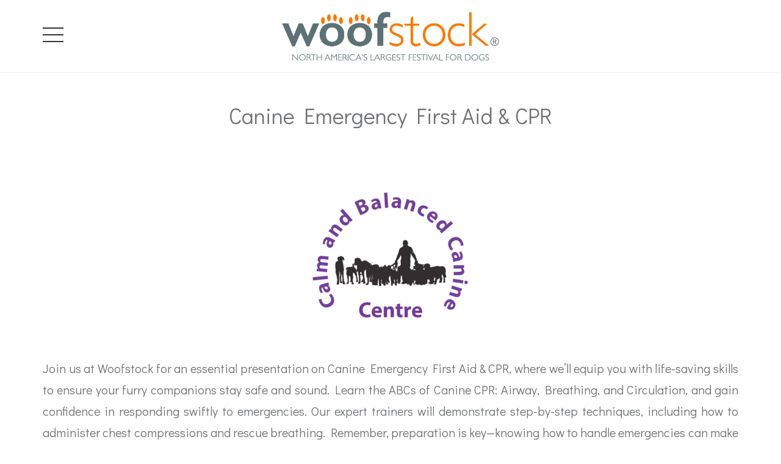

--- FILE ---
content_type: text/html; charset=UTF-8
request_url: https://woofstock.ca/canine-cpr-emergency-first-aid-toronto/
body_size: 14733
content:

<!DOCTYPE html>
<html dir="ltr" lang="en-US" prefix="og: https://ogp.me/ns#">
<head>
  <meta charset="UTF-8">
  <meta name="viewport" content="width=device-width, initial-scale=1.0">
  <link rel="profile" href="http://gmpg.org/xfn/11">
	<link rel="pingback" href="https://woofstock.ca/xmlrpc.php">
    <link rel="shortcut icon" href="https://woofstock.ca/wp-content/uploads/2019/12/paw.png">   <link rel="apple-touch-icon" sizes="144x144" href="https://woofstock.ca/wp-content/uploads/2019/12/paw.png" />  <title>Canine CPR &amp; Emergency First Aid Toronto - Woofstock</title>

		<!-- All in One SEO 4.6.5 - aioseo.com -->
		<meta name="robots" content="max-image-preview:large" />
		<link rel="canonical" href="https://woofstock.ca/canine-cpr-emergency-first-aid-toronto/" />
		<meta name="generator" content="All in One SEO (AIOSEO) 4.6.5" />
		<meta property="og:locale" content="en_US" />
		<meta property="og:site_name" content="Woofstock - Festival for Dogs" />
		<meta property="og:type" content="article" />
		<meta property="og:title" content="Canine CPR &amp; Emergency First Aid Toronto - Woofstock" />
		<meta property="og:url" content="https://woofstock.ca/canine-cpr-emergency-first-aid-toronto/" />
		<meta property="article:published_time" content="2024-04-10T15:24:37+00:00" />
		<meta property="article:modified_time" content="2024-05-12T01:37:04+00:00" />
		<meta property="article:publisher" content="https://www.facebook.com/BarkleyWoofstock/" />
		<meta name="twitter:card" content="summary_large_image" />
		<meta name="twitter:title" content="Canine CPR &amp; Emergency First Aid Toronto - Woofstock" />
		<script type="application/ld+json" class="aioseo-schema">
			{"@context":"https:\/\/schema.org","@graph":[{"@type":"BreadcrumbList","@id":"https:\/\/woofstock.ca\/canine-cpr-emergency-first-aid-toronto\/#breadcrumblist","itemListElement":[{"@type":"ListItem","@id":"https:\/\/woofstock.ca\/#listItem","position":1,"name":"Home","item":"https:\/\/woofstock.ca\/","nextItem":"https:\/\/woofstock.ca\/canine-cpr-emergency-first-aid-toronto\/#listItem"},{"@type":"ListItem","@id":"https:\/\/woofstock.ca\/canine-cpr-emergency-first-aid-toronto\/#listItem","position":2,"name":"Canine CPR & Emergency First Aid Toronto","previousItem":"https:\/\/woofstock.ca\/#listItem"}]},{"@type":"Organization","@id":"https:\/\/woofstock.ca\/#organization","name":"Woofstock","description":"Festival for Dogs","url":"https:\/\/woofstock.ca\/","logo":{"@type":"ImageObject","url":"https:\/\/woofstock.ca\/wp-content\/uploads\/2024\/02\/woofstock_logo.jpg","@id":"https:\/\/woofstock.ca\/canine-cpr-emergency-first-aid-toronto\/#organizationLogo","width":225,"height":225},"image":{"@id":"https:\/\/woofstock.ca\/canine-cpr-emergency-first-aid-toronto\/#organizationLogo"},"sameAs":["https:\/\/www.facebook.com\/BarkleyWoofstock\/"]},{"@type":"WebPage","@id":"https:\/\/woofstock.ca\/canine-cpr-emergency-first-aid-toronto\/#webpage","url":"https:\/\/woofstock.ca\/canine-cpr-emergency-first-aid-toronto\/","name":"Canine CPR & Emergency First Aid Toronto - Woofstock","inLanguage":"en-US","isPartOf":{"@id":"https:\/\/woofstock.ca\/#website"},"breadcrumb":{"@id":"https:\/\/woofstock.ca\/canine-cpr-emergency-first-aid-toronto\/#breadcrumblist"},"datePublished":"2024-04-10T15:24:37+00:00","dateModified":"2024-05-12T01:37:04+00:00"},{"@type":"WebSite","@id":"https:\/\/woofstock.ca\/#website","url":"https:\/\/woofstock.ca\/","name":"Woofstock","description":"Festival for Dogs","inLanguage":"en-US","publisher":{"@id":"https:\/\/woofstock.ca\/#organization"}}]}
		</script>
		<!-- All in One SEO -->

<link rel='dns-prefetch' href='//fonts.googleapis.com' />
<link rel="alternate" type="application/rss+xml" title="Woofstock &raquo; Feed" href="https://woofstock.ca/feed/" />
<link rel="alternate" type="application/rss+xml" title="Woofstock &raquo; Comments Feed" href="https://woofstock.ca/comments/feed/" />
		<!-- This site uses the Google Analytics by MonsterInsights plugin v9.11.1 - Using Analytics tracking - https://www.monsterinsights.com/ -->
							<script src="//www.googletagmanager.com/gtag/js?id=G-SHFY6N1SQV"  data-cfasync="false" data-wpfc-render="false" type="text/javascript" async></script>
			<script data-cfasync="false" data-wpfc-render="false" type="text/javascript">
				var mi_version = '9.11.1';
				var mi_track_user = true;
				var mi_no_track_reason = '';
								var MonsterInsightsDefaultLocations = {"page_location":"https:\/\/woofstock.ca\/canine-cpr-emergency-first-aid-toronto\/"};
								if ( typeof MonsterInsightsPrivacyGuardFilter === 'function' ) {
					var MonsterInsightsLocations = (typeof MonsterInsightsExcludeQuery === 'object') ? MonsterInsightsPrivacyGuardFilter( MonsterInsightsExcludeQuery ) : MonsterInsightsPrivacyGuardFilter( MonsterInsightsDefaultLocations );
				} else {
					var MonsterInsightsLocations = (typeof MonsterInsightsExcludeQuery === 'object') ? MonsterInsightsExcludeQuery : MonsterInsightsDefaultLocations;
				}

								var disableStrs = [
										'ga-disable-G-SHFY6N1SQV',
									];

				/* Function to detect opted out users */
				function __gtagTrackerIsOptedOut() {
					for (var index = 0; index < disableStrs.length; index++) {
						if (document.cookie.indexOf(disableStrs[index] + '=true') > -1) {
							return true;
						}
					}

					return false;
				}

				/* Disable tracking if the opt-out cookie exists. */
				if (__gtagTrackerIsOptedOut()) {
					for (var index = 0; index < disableStrs.length; index++) {
						window[disableStrs[index]] = true;
					}
				}

				/* Opt-out function */
				function __gtagTrackerOptout() {
					for (var index = 0; index < disableStrs.length; index++) {
						document.cookie = disableStrs[index] + '=true; expires=Thu, 31 Dec 2099 23:59:59 UTC; path=/';
						window[disableStrs[index]] = true;
					}
				}

				if ('undefined' === typeof gaOptout) {
					function gaOptout() {
						__gtagTrackerOptout();
					}
				}
								window.dataLayer = window.dataLayer || [];

				window.MonsterInsightsDualTracker = {
					helpers: {},
					trackers: {},
				};
				if (mi_track_user) {
					function __gtagDataLayer() {
						dataLayer.push(arguments);
					}

					function __gtagTracker(type, name, parameters) {
						if (!parameters) {
							parameters = {};
						}

						if (parameters.send_to) {
							__gtagDataLayer.apply(null, arguments);
							return;
						}

						if (type === 'event') {
														parameters.send_to = monsterinsights_frontend.v4_id;
							var hookName = name;
							if (typeof parameters['event_category'] !== 'undefined') {
								hookName = parameters['event_category'] + ':' + name;
							}

							if (typeof MonsterInsightsDualTracker.trackers[hookName] !== 'undefined') {
								MonsterInsightsDualTracker.trackers[hookName](parameters);
							} else {
								__gtagDataLayer('event', name, parameters);
							}
							
						} else {
							__gtagDataLayer.apply(null, arguments);
						}
					}

					__gtagTracker('js', new Date());
					__gtagTracker('set', {
						'developer_id.dZGIzZG': true,
											});
					if ( MonsterInsightsLocations.page_location ) {
						__gtagTracker('set', MonsterInsightsLocations);
					}
										__gtagTracker('config', 'G-SHFY6N1SQV', {"forceSSL":"true","link_attribution":"true"} );
										window.gtag = __gtagTracker;										(function () {
						/* https://developers.google.com/analytics/devguides/collection/analyticsjs/ */
						/* ga and __gaTracker compatibility shim. */
						var noopfn = function () {
							return null;
						};
						var newtracker = function () {
							return new Tracker();
						};
						var Tracker = function () {
							return null;
						};
						var p = Tracker.prototype;
						p.get = noopfn;
						p.set = noopfn;
						p.send = function () {
							var args = Array.prototype.slice.call(arguments);
							args.unshift('send');
							__gaTracker.apply(null, args);
						};
						var __gaTracker = function () {
							var len = arguments.length;
							if (len === 0) {
								return;
							}
							var f = arguments[len - 1];
							if (typeof f !== 'object' || f === null || typeof f.hitCallback !== 'function') {
								if ('send' === arguments[0]) {
									var hitConverted, hitObject = false, action;
									if ('event' === arguments[1]) {
										if ('undefined' !== typeof arguments[3]) {
											hitObject = {
												'eventAction': arguments[3],
												'eventCategory': arguments[2],
												'eventLabel': arguments[4],
												'value': arguments[5] ? arguments[5] : 1,
											}
										}
									}
									if ('pageview' === arguments[1]) {
										if ('undefined' !== typeof arguments[2]) {
											hitObject = {
												'eventAction': 'page_view',
												'page_path': arguments[2],
											}
										}
									}
									if (typeof arguments[2] === 'object') {
										hitObject = arguments[2];
									}
									if (typeof arguments[5] === 'object') {
										Object.assign(hitObject, arguments[5]);
									}
									if ('undefined' !== typeof arguments[1].hitType) {
										hitObject = arguments[1];
										if ('pageview' === hitObject.hitType) {
											hitObject.eventAction = 'page_view';
										}
									}
									if (hitObject) {
										action = 'timing' === arguments[1].hitType ? 'timing_complete' : hitObject.eventAction;
										hitConverted = mapArgs(hitObject);
										__gtagTracker('event', action, hitConverted);
									}
								}
								return;
							}

							function mapArgs(args) {
								var arg, hit = {};
								var gaMap = {
									'eventCategory': 'event_category',
									'eventAction': 'event_action',
									'eventLabel': 'event_label',
									'eventValue': 'event_value',
									'nonInteraction': 'non_interaction',
									'timingCategory': 'event_category',
									'timingVar': 'name',
									'timingValue': 'value',
									'timingLabel': 'event_label',
									'page': 'page_path',
									'location': 'page_location',
									'title': 'page_title',
									'referrer' : 'page_referrer',
								};
								for (arg in args) {
																		if (!(!args.hasOwnProperty(arg) || !gaMap.hasOwnProperty(arg))) {
										hit[gaMap[arg]] = args[arg];
									} else {
										hit[arg] = args[arg];
									}
								}
								return hit;
							}

							try {
								f.hitCallback();
							} catch (ex) {
							}
						};
						__gaTracker.create = newtracker;
						__gaTracker.getByName = newtracker;
						__gaTracker.getAll = function () {
							return [];
						};
						__gaTracker.remove = noopfn;
						__gaTracker.loaded = true;
						window['__gaTracker'] = __gaTracker;
					})();
									} else {
										console.log("");
					(function () {
						function __gtagTracker() {
							return null;
						}

						window['__gtagTracker'] = __gtagTracker;
						window['gtag'] = __gtagTracker;
					})();
									}
			</script>
							<!-- / Google Analytics by MonsterInsights -->
		<link rel='stylesheet' id='beeteam_google_fonts-css' href='//fonts.googleapis.com/css?family=Dosis%3A400%2C500%2C600%2C700%7CRoboto%3A400%2C700%2C900&#038;ver=3.0.0' type='text/css' media='all' />
<link rel='stylesheet' id='beeteam_front_fontawsome_css-css' href='https://woofstock.ca/wp-content/plugins/ultimate-layouts-vc/assets/front-end/fontawesome/css/font-awesome.min.css?ver=3.0.0' type='text/css' media='all' />
<link rel='stylesheet' id='beeteam_front_animate_css-css' href='https://woofstock.ca/wp-content/plugins/ultimate-layouts-vc/assets/front-end/animate.css?ver=3.0.0' type='text/css' media='all' />
<link rel='stylesheet' id='beeteam_front_slick_css-css' href='https://woofstock.ca/wp-content/plugins/ultimate-layouts-vc/assets/front-end/slick/slick.css?ver=3.0.0' type='text/css' media='all' />
<link rel='stylesheet' id='beeteam_front_loadawsome_css-css' href='https://woofstock.ca/wp-content/plugins/ultimate-layouts-vc/assets/front-end/loaders.css?ver=3.0.0' type='text/css' media='all' />
<link rel='stylesheet' id='beeteam_front_priority_css-css' href='https://woofstock.ca/wp-content/plugins/ultimate-layouts-vc/assets/front-end/priority-navigation/priority-nav-core.css?ver=3.0.0' type='text/css' media='all' />
<link rel='stylesheet' id='beeteam_front_hover_css-css' href='https://woofstock.ca/wp-content/plugins/ultimate-layouts-vc/assets/front-end/hover-css/hover.css?ver=3.0.0' type='text/css' media='all' />
<link rel='stylesheet' id='beeteam_front_pagination_css-css' href='https://woofstock.ca/wp-content/plugins/ultimate-layouts-vc/assets/front-end/pagination/pagination.css?ver=3.0.0' type='text/css' media='all' />
<link rel='stylesheet' id='beeteam_front_malihu_css-css' href='https://woofstock.ca/wp-content/plugins/ultimate-layouts-vc/assets/front-end/malihuscroll/jquery.mCustomScrollbar.min.css?ver=3.0.0' type='text/css' media='all' />
<link rel='stylesheet' id='formidable-css' href='https://woofstock.ca/wp-content/plugins/formidable/css/formidableforms.css?ver=6251113' type='text/css' media='all' />
<style id='wp-emoji-styles-inline-css' type='text/css'>

	img.wp-smiley, img.emoji {
		display: inline !important;
		border: none !important;
		box-shadow: none !important;
		height: 1em !important;
		width: 1em !important;
		margin: 0 0.07em !important;
		vertical-align: -0.1em !important;
		background: none !important;
		padding: 0 !important;
	}
</style>
<link rel='stylesheet' id='wp-block-library-css' href='https://woofstock.ca/wp-includes/css/dist/block-library/style.min.css?ver=6.5' type='text/css' media='all' />
<style id='classic-theme-styles-inline-css' type='text/css'>
/*! This file is auto-generated */
.wp-block-button__link{color:#fff;background-color:#32373c;border-radius:9999px;box-shadow:none;text-decoration:none;padding:calc(.667em + 2px) calc(1.333em + 2px);font-size:1.125em}.wp-block-file__button{background:#32373c;color:#fff;text-decoration:none}
</style>
<style id='global-styles-inline-css' type='text/css'>
body{--wp--preset--color--black: #000000;--wp--preset--color--cyan-bluish-gray: #abb8c3;--wp--preset--color--white: #ffffff;--wp--preset--color--pale-pink: #f78da7;--wp--preset--color--vivid-red: #cf2e2e;--wp--preset--color--luminous-vivid-orange: #ff6900;--wp--preset--color--luminous-vivid-amber: #fcb900;--wp--preset--color--light-green-cyan: #7bdcb5;--wp--preset--color--vivid-green-cyan: #00d084;--wp--preset--color--pale-cyan-blue: #8ed1fc;--wp--preset--color--vivid-cyan-blue: #0693e3;--wp--preset--color--vivid-purple: #9b51e0;--wp--preset--gradient--vivid-cyan-blue-to-vivid-purple: linear-gradient(135deg,rgba(6,147,227,1) 0%,rgb(155,81,224) 100%);--wp--preset--gradient--light-green-cyan-to-vivid-green-cyan: linear-gradient(135deg,rgb(122,220,180) 0%,rgb(0,208,130) 100%);--wp--preset--gradient--luminous-vivid-amber-to-luminous-vivid-orange: linear-gradient(135deg,rgba(252,185,0,1) 0%,rgba(255,105,0,1) 100%);--wp--preset--gradient--luminous-vivid-orange-to-vivid-red: linear-gradient(135deg,rgba(255,105,0,1) 0%,rgb(207,46,46) 100%);--wp--preset--gradient--very-light-gray-to-cyan-bluish-gray: linear-gradient(135deg,rgb(238,238,238) 0%,rgb(169,184,195) 100%);--wp--preset--gradient--cool-to-warm-spectrum: linear-gradient(135deg,rgb(74,234,220) 0%,rgb(151,120,209) 20%,rgb(207,42,186) 40%,rgb(238,44,130) 60%,rgb(251,105,98) 80%,rgb(254,248,76) 100%);--wp--preset--gradient--blush-light-purple: linear-gradient(135deg,rgb(255,206,236) 0%,rgb(152,150,240) 100%);--wp--preset--gradient--blush-bordeaux: linear-gradient(135deg,rgb(254,205,165) 0%,rgb(254,45,45) 50%,rgb(107,0,62) 100%);--wp--preset--gradient--luminous-dusk: linear-gradient(135deg,rgb(255,203,112) 0%,rgb(199,81,192) 50%,rgb(65,88,208) 100%);--wp--preset--gradient--pale-ocean: linear-gradient(135deg,rgb(255,245,203) 0%,rgb(182,227,212) 50%,rgb(51,167,181) 100%);--wp--preset--gradient--electric-grass: linear-gradient(135deg,rgb(202,248,128) 0%,rgb(113,206,126) 100%);--wp--preset--gradient--midnight: linear-gradient(135deg,rgb(2,3,129) 0%,rgb(40,116,252) 100%);--wp--preset--font-size--small: 13px;--wp--preset--font-size--medium: 20px;--wp--preset--font-size--large: 36px;--wp--preset--font-size--x-large: 42px;--wp--preset--spacing--20: 0.44rem;--wp--preset--spacing--30: 0.67rem;--wp--preset--spacing--40: 1rem;--wp--preset--spacing--50: 1.5rem;--wp--preset--spacing--60: 2.25rem;--wp--preset--spacing--70: 3.38rem;--wp--preset--spacing--80: 5.06rem;--wp--preset--shadow--natural: 6px 6px 9px rgba(0, 0, 0, 0.2);--wp--preset--shadow--deep: 12px 12px 50px rgba(0, 0, 0, 0.4);--wp--preset--shadow--sharp: 6px 6px 0px rgba(0, 0, 0, 0.2);--wp--preset--shadow--outlined: 6px 6px 0px -3px rgba(255, 255, 255, 1), 6px 6px rgba(0, 0, 0, 1);--wp--preset--shadow--crisp: 6px 6px 0px rgba(0, 0, 0, 1);}:where(.is-layout-flex){gap: 0.5em;}:where(.is-layout-grid){gap: 0.5em;}body .is-layout-flow > .alignleft{float: left;margin-inline-start: 0;margin-inline-end: 2em;}body .is-layout-flow > .alignright{float: right;margin-inline-start: 2em;margin-inline-end: 0;}body .is-layout-flow > .aligncenter{margin-left: auto !important;margin-right: auto !important;}body .is-layout-constrained > .alignleft{float: left;margin-inline-start: 0;margin-inline-end: 2em;}body .is-layout-constrained > .alignright{float: right;margin-inline-start: 2em;margin-inline-end: 0;}body .is-layout-constrained > .aligncenter{margin-left: auto !important;margin-right: auto !important;}body .is-layout-constrained > :where(:not(.alignleft):not(.alignright):not(.alignfull)){max-width: var(--wp--style--global--content-size);margin-left: auto !important;margin-right: auto !important;}body .is-layout-constrained > .alignwide{max-width: var(--wp--style--global--wide-size);}body .is-layout-flex{display: flex;}body .is-layout-flex{flex-wrap: wrap;align-items: center;}body .is-layout-flex > *{margin: 0;}body .is-layout-grid{display: grid;}body .is-layout-grid > *{margin: 0;}:where(.wp-block-columns.is-layout-flex){gap: 2em;}:where(.wp-block-columns.is-layout-grid){gap: 2em;}:where(.wp-block-post-template.is-layout-flex){gap: 1.25em;}:where(.wp-block-post-template.is-layout-grid){gap: 1.25em;}.has-black-color{color: var(--wp--preset--color--black) !important;}.has-cyan-bluish-gray-color{color: var(--wp--preset--color--cyan-bluish-gray) !important;}.has-white-color{color: var(--wp--preset--color--white) !important;}.has-pale-pink-color{color: var(--wp--preset--color--pale-pink) !important;}.has-vivid-red-color{color: var(--wp--preset--color--vivid-red) !important;}.has-luminous-vivid-orange-color{color: var(--wp--preset--color--luminous-vivid-orange) !important;}.has-luminous-vivid-amber-color{color: var(--wp--preset--color--luminous-vivid-amber) !important;}.has-light-green-cyan-color{color: var(--wp--preset--color--light-green-cyan) !important;}.has-vivid-green-cyan-color{color: var(--wp--preset--color--vivid-green-cyan) !important;}.has-pale-cyan-blue-color{color: var(--wp--preset--color--pale-cyan-blue) !important;}.has-vivid-cyan-blue-color{color: var(--wp--preset--color--vivid-cyan-blue) !important;}.has-vivid-purple-color{color: var(--wp--preset--color--vivid-purple) !important;}.has-black-background-color{background-color: var(--wp--preset--color--black) !important;}.has-cyan-bluish-gray-background-color{background-color: var(--wp--preset--color--cyan-bluish-gray) !important;}.has-white-background-color{background-color: var(--wp--preset--color--white) !important;}.has-pale-pink-background-color{background-color: var(--wp--preset--color--pale-pink) !important;}.has-vivid-red-background-color{background-color: var(--wp--preset--color--vivid-red) !important;}.has-luminous-vivid-orange-background-color{background-color: var(--wp--preset--color--luminous-vivid-orange) !important;}.has-luminous-vivid-amber-background-color{background-color: var(--wp--preset--color--luminous-vivid-amber) !important;}.has-light-green-cyan-background-color{background-color: var(--wp--preset--color--light-green-cyan) !important;}.has-vivid-green-cyan-background-color{background-color: var(--wp--preset--color--vivid-green-cyan) !important;}.has-pale-cyan-blue-background-color{background-color: var(--wp--preset--color--pale-cyan-blue) !important;}.has-vivid-cyan-blue-background-color{background-color: var(--wp--preset--color--vivid-cyan-blue) !important;}.has-vivid-purple-background-color{background-color: var(--wp--preset--color--vivid-purple) !important;}.has-black-border-color{border-color: var(--wp--preset--color--black) !important;}.has-cyan-bluish-gray-border-color{border-color: var(--wp--preset--color--cyan-bluish-gray) !important;}.has-white-border-color{border-color: var(--wp--preset--color--white) !important;}.has-pale-pink-border-color{border-color: var(--wp--preset--color--pale-pink) !important;}.has-vivid-red-border-color{border-color: var(--wp--preset--color--vivid-red) !important;}.has-luminous-vivid-orange-border-color{border-color: var(--wp--preset--color--luminous-vivid-orange) !important;}.has-luminous-vivid-amber-border-color{border-color: var(--wp--preset--color--luminous-vivid-amber) !important;}.has-light-green-cyan-border-color{border-color: var(--wp--preset--color--light-green-cyan) !important;}.has-vivid-green-cyan-border-color{border-color: var(--wp--preset--color--vivid-green-cyan) !important;}.has-pale-cyan-blue-border-color{border-color: var(--wp--preset--color--pale-cyan-blue) !important;}.has-vivid-cyan-blue-border-color{border-color: var(--wp--preset--color--vivid-cyan-blue) !important;}.has-vivid-purple-border-color{border-color: var(--wp--preset--color--vivid-purple) !important;}.has-vivid-cyan-blue-to-vivid-purple-gradient-background{background: var(--wp--preset--gradient--vivid-cyan-blue-to-vivid-purple) !important;}.has-light-green-cyan-to-vivid-green-cyan-gradient-background{background: var(--wp--preset--gradient--light-green-cyan-to-vivid-green-cyan) !important;}.has-luminous-vivid-amber-to-luminous-vivid-orange-gradient-background{background: var(--wp--preset--gradient--luminous-vivid-amber-to-luminous-vivid-orange) !important;}.has-luminous-vivid-orange-to-vivid-red-gradient-background{background: var(--wp--preset--gradient--luminous-vivid-orange-to-vivid-red) !important;}.has-very-light-gray-to-cyan-bluish-gray-gradient-background{background: var(--wp--preset--gradient--very-light-gray-to-cyan-bluish-gray) !important;}.has-cool-to-warm-spectrum-gradient-background{background: var(--wp--preset--gradient--cool-to-warm-spectrum) !important;}.has-blush-light-purple-gradient-background{background: var(--wp--preset--gradient--blush-light-purple) !important;}.has-blush-bordeaux-gradient-background{background: var(--wp--preset--gradient--blush-bordeaux) !important;}.has-luminous-dusk-gradient-background{background: var(--wp--preset--gradient--luminous-dusk) !important;}.has-pale-ocean-gradient-background{background: var(--wp--preset--gradient--pale-ocean) !important;}.has-electric-grass-gradient-background{background: var(--wp--preset--gradient--electric-grass) !important;}.has-midnight-gradient-background{background: var(--wp--preset--gradient--midnight) !important;}.has-small-font-size{font-size: var(--wp--preset--font-size--small) !important;}.has-medium-font-size{font-size: var(--wp--preset--font-size--medium) !important;}.has-large-font-size{font-size: var(--wp--preset--font-size--large) !important;}.has-x-large-font-size{font-size: var(--wp--preset--font-size--x-large) !important;}
.wp-block-navigation a:where(:not(.wp-element-button)){color: inherit;}
:where(.wp-block-post-template.is-layout-flex){gap: 1.25em;}:where(.wp-block-post-template.is-layout-grid){gap: 1.25em;}
:where(.wp-block-columns.is-layout-flex){gap: 2em;}:where(.wp-block-columns.is-layout-grid){gap: 2em;}
.wp-block-pullquote{font-size: 1.5em;line-height: 1.6;}
</style>
<link rel='stylesheet' id='Siliconfolio-css' href='https://woofstock.ca/wp-content/plugins/insomnia-portfolio/framework/css/style.css?ver=6.5' type='text/css' media='all' />
<link rel='stylesheet' id='uaf_client_css-css' href='https://woofstock.ca/wp-content/uploads/useanyfont/uaf.css?ver=1719313969' type='text/css' media='all' />
<link rel='stylesheet' id='dankov-vs-style-css' href='https://woofstock.ca/wp-content/plugins/wp-insomnia-shortcodes/vc_extend/vc.css?ver=1' type='text/css' media='all' />
<link rel='stylesheet' id='js_composer_front-css' href='https://woofstock.ca/wp-content/plugins/js_composer/assets/css/js_composer.min.css?ver=7.5' type='text/css' media='all' />
<link rel='stylesheet' id='bootstrap-css' href='https://woofstock.ca/wp-content/themes/insomnia/assets/css/bootstrap.css?ver=1.1.6' type='text/css' media='all' />
<link rel='stylesheet' id='insomnia-style-css' href='https://woofstock.ca/wp-content/themes/insomnia/style.css?ver=1.1.6' type='text/css' media='all' />
<link rel='stylesheet' id='insomnia-style-css-css' href='https://woofstock.ca/wp-content/themes/insomnia/assets/css/theme-style.css?ver=1.1.6' type='text/css' media='all' />
<link rel='stylesheet' id='fontawesome-icons-css' href='https://woofstock.ca/wp-content/themes/insomnia/assets/css/font-awesome.min.css?ver=1.1.6' type='text/css' media='all' />
<link rel='stylesheet' id='simple-icons-css' href='https://woofstock.ca/wp-content/themes/insomnia/assets/css/simple-line-icons.css?ver=1.1.6' type='text/css' media='all' />
<link rel='stylesheet' id='pe-icons-icons-css' href='https://woofstock.ca/wp-content/themes/insomnia/assets/css/pe-icon-7-stroke.css?ver=1.1.6' type='text/css' media='all' />
<link rel='stylesheet' id='themify-icons-css' href='https://woofstock.ca/wp-content/themes/insomnia/assets/css/themify-icons.css?ver=1.1.6' type='text/css' media='all' />
<link rel='stylesheet' id='owl-carousel-css' href='https://woofstock.ca/wp-content/themes/insomnia/assets/css/owl.carousel.css?ver=1.1.6' type='text/css' media='all' />
<link rel='stylesheet' id='animate-css' href='https://woofstock.ca/wp-content/themes/insomnia/assets/css/animate.css?ver=1.1.6' type='text/css' media='all' />
<link rel='stylesheet' id='insomnia-woocommerce-css' href='https://woofstock.ca/wp-content/themes/insomnia/assets/css/woocommerce.css?ver=1.1.6' type='text/css' media='all' />
<link rel='stylesheet' id='insomnia-bbpress-css' href='https://woofstock.ca/wp-content/themes/insomnia/assets/css/bbpress.css?ver=1.1.6' type='text/css' media='all' />
<link rel='stylesheet' id='insomnia-buddypress-css' href='https://woofstock.ca/wp-content/themes/insomnia/assets/css/buddypress.css?ver=1.1.6' type='text/css' media='all' />
<link rel='stylesheet' id='insomnia-responsive-css' href='https://woofstock.ca/wp-content/themes/insomnia/assets/css/responsive.css?ver=1.1.6' type='text/css' media='all' />
<style id='insomnia-responsive-inline-css' type='text/css'>
/* Custom CSS */
 a:hover, button:hover {color: #f68e1e}
.search-area form > div:before {color: #f68e1e}
.navbar-custom.top-nav-collapse.transparent .nav > li > a:hover {color:#f68e1e}
.dropdown-menu {border-top: 3px solid #f68e1e}
ul#menu-main-menu > .current-menu-ancestor > a {color:#f68e1e}
.navbar-toggle {background: #f68e1e}
.head-search span:hover:before {color: #f68e1e}
.posts .widget-title {border-bottom: 1px solid #f68e1e;}
.posts .widget > h5 { border-bottom: 2px solid #f68e1e}
.sidebar .widget-title:after {background: #f68e1e}
.sidebar a:hover {color: #f68e1e}
.archive-tags:before {color: #f68e1e;}
.archive-date:before {color: #f68e1e;}
.archive-search:before {color: #f68e1e;}
.archive-404:before {color: #f68e1e;}
.archive-category:before {color: #f68e1e;}
.error-404 {color: #f68e1e}
.left-image-post .title a:hover {color: #f68e1e}
.standart-post .title:hover a, .standart-post .title:hover {color: #f68e1e}
.entry-meta ul li i {color: #f68e1e}
.nav-previous a:hover {background: #f68e1e;}
.nav-next a:hover {background: #f68e1e;}
.image-slider a.video-thumb:hover:before,.image-slider a.video-thumb:hover:after {background: #f68e1e;}
.image-slider a.video-thumb:before {color: #f68e1e}
.meta-slider i {color: #f68e1e}
.button, html input[type='button'],input[type='reset'],input[type='submit'] {border-color: #f68e1e;background: #f68e1e}
.widget_search form > div:before {color: #f68e1e}
.search-content form > div:before {color: #f68e1e}
.tagcloud a:hover {color: #f68e1e}
.insomnia_image_wrapper {background: #f68e1e}
.tweet_list li:before {color: #f68e1e;}
.tweet_text a { color: #f68e1e}
.rsBlock-meta li i {color: #f68e1e}
.gallery-slider .owl-nav [class*='owl-']:hover {background: #f68e1e;}
ul.social-links li a:hover {color: #f68e1e}
.center-line {background: #f68e1e}
.hi-icon.ver-industrial {background: #f68e1e;}
.hi-icon-effect .hi-icon.ver-industrial:hover {background: #f68e1e;}
.hi-icon-effect .hi-icon {color: #f68e1e}
.hi-icon-effect .hi-icon:hover {color: #f68e1e}
.insomnia_icon_box .multi-serv-icon { background: #f68e1e}
.multi-serv-icon i { color: #f68e1e}
figure.effect-goliath p {background: #f68e1e}
.portfolio-dankov .icon-links a i {color: #f68e1e}
.small-block.creative .small-title-sub{color: #f68e1e}
.small-list ul li i {color: #f68e1e;}
.small-title:before {background-color: #f68e1e}
.about-us-title:before {background-color: #f68e1e}
.about-us-list ul li i {color: #f68e1e;}
.color-bold {color: #f68e1e}
.stats-desc.onepage .stats-icon {color: #f68e1e}
.serv-marg i {color: #f68e1e}
.serv-icon i { color: #f68e1e}
.blog-name a:hover {color: #f68e1e}
.blog-desc li i{color:#f68e1e}
.progress-bar {background-color: #f68e1e}
.tag_line_author a{color: #f68e1e}
.breadcrumbs a {color:#f68e1e;}
.woocommerce-breadcrumb a {color:#f68e1e}
.soc-about li a:hover { color: #f68e1e}
.insomnia_pg a:hover { color: #f68e1e; border-color: #f68e1e; }
.insomnia_pg span { color: #f68e1e !important; border-color: #f68e1e; }
.insomnia_pg_single span { border: 1px solid #f68e1e;}
.insomnia_pg_single a:hover > span { border: 1px solid #f68e1e}
.soc-footer li a:hover {color: #f68e1e}
.post-set:hover ul.icon-links li a:hover,.post-set:hover ul.icon-links li a:focus {color: #f68e1e}
.blog-main:hover ul.icon-links li a:hover,.blog-main:hover ul.icon-links li a:focus {color: #f68e1e}
.new-services .new-services-icon span{color:#f68e1e;}
.new-services .new-services-icon:after {background: #f68e1e}
.contact-icon {background: #f68e1e;}
.pricing_tables_name {color:#f68e1e;}
.pricing_tables_buttons a {background: #f68e1e}
.burger_insomnia_menu_overlay_normal .burger_insomnia_main_menu a:hover {color: #f68e1e}
.burger_insomnia_menu_overlay_normal .burger_insomnia_main_menu li.menu-item-has-children > a.sub-active {color: #f68e1e;}
.burger_insomnia_menu_overlay_normal li.current-menu-item > a,.burger_insomnia_menu_overlay_normal li.current-page-item > a {color: #f68e1e}
.search-menu-style4 form > div:before {color: #f68e1e}
.tag_line_one .navbar-custom.transparent .search-menu-style4 form > div:before {color:#f68e1e;}
.tag_line_none .navbar-custom.transparent .search-menu-style4 form > div:before {color:#f68e1e}
.navbar-custom.transparent.top-nav-collapse .search-menu-style4 form > div:before {color:#f68e1e}
ul.social-links-style7 li a:hover {color: #f68e1e}
.search-btn-style7 span {color: #f68e1e}
.scroll-top {background-color: #f68e1e}
.travel-deals-list ul li i{color:#f68e1e}
.food-deals-list {color:#f68e1e;}
.food-deals-list i{color:#f68e1e;}
.bbp-forum-info a {color: #f68e1e;}
.bbp-topic-title > a {color:#f68e1e;}
.product-category  > a:hover h3 {background: #f68e1e;}
.woocommerce .woocommerce-breadcrumb a {color:#f68e1e !important;}
.up-sells.products h2:after {background: #f68e1e;}
.woocommerce .products .product .onsale {background: #f68e1e !important;}
.woocommerce a.added_to_cart {background: #f68e1e;}
.woocommerce-error, .woocommerce-info, .woocommerce-message {border-top: 3px solid #f68e1e !important;}
.insomnia_cart_icon {background: #f68e1e;}
.insomnia_cart_widget {border-top: 3px solid #f68e1e;}
.insomnia_cart_widget .buttons a {background: #f68e1e !important;}
.related.products h2:after {background: #f68e1e;}
.woocommerce nav.woocommerce-pagination ul li a:focus, .woocommerce nav.woocommerce-pagination ul li a:hover, .woocommerce nav.woocommerce-pagination ul li span.current {border: 1px solid #f68e1e;}
.woocommerce-product-search:before {color: #f68e1e;}
.woocommerce #respond input#submit, .woocommerce a.button, .woocommerce button.button, .woocommerce input.button {background-color: #f68e1e !important;}
.woocommerce .widget_price_filter .ui-slider .ui-slider-range {background-color: #f68e1e !important;}
.woocommerce .widget_price_filter .ui-slider .ui-slider-handle {border: 2px solid #f68e1e !important;}
.woocommerce-info {border-top-color: #f68e1e !important;}
.woocommerce-info:before {color: #f68e1e !important;}
#buddypress form#whats-new-form textarea:focus {border-color: #f68e1e !important;outline-color: #f68e1e !important;}
#buddypress div.item-list-tabs ul li.current a, #buddypress div.item-list-tabs ul li.selected a {background-color: #f68e1e !important;}
#buddypress #reply-title small a span, #buddypress a.bp-primary-action span {background: #f68e1e !important;}
.owl-dots .owl-dot span{border: 1px solid #f68e1e;}
.owl-dots .owl-dot.active span,.owl-theme .owl-dots .owl-dot:hover span{background: #f68e1e;} 
/* Custom CSS END */
</style>
<link rel='stylesheet' id='bsf-Defaults-css' href='https://woofstock.ca/wp-content/uploads/smile_fonts/Defaults/Defaults.css?ver=3.19.19' type='text/css' media='all' />
<link rel='stylesheet' id='ul_bete_front_css-css' href='https://woofstock.ca/wp-content/plugins/ultimate-layouts-vc/assets/front-end/core.css?ver=3.0.0' type='text/css' media='all' />
<script type="text/javascript" src="https://woofstock.ca/wp-content/plugins/ultimate-layouts-vc/assets/front-end/lazysizes.js?ver=3.0.0" id="beeteam_front_lazysizes_js-js"></script>
<script type="text/javascript" src="https://woofstock.ca/wp-content/plugins/google-analytics-for-wordpress/assets/js/frontend-gtag.min.js?ver=9.11.1" id="monsterinsights-frontend-script-js" async="async" data-wp-strategy="async"></script>
<script data-cfasync="false" data-wpfc-render="false" type="text/javascript" id='monsterinsights-frontend-script-js-extra'>/* <![CDATA[ */
var monsterinsights_frontend = {"js_events_tracking":"true","download_extensions":"doc,pdf,ppt,zip,xls,docx,pptx,xlsx","inbound_paths":"[{\"path\":\"\\\/go\\\/\",\"label\":\"affiliate\"},{\"path\":\"\\\/recommend\\\/\",\"label\":\"affiliate\"}]","home_url":"https:\/\/woofstock.ca","hash_tracking":"false","v4_id":"G-SHFY6N1SQV"};/* ]]> */
</script>
<script type="text/javascript" src="https://woofstock.ca/wp-includes/js/jquery/jquery.min.js?ver=3.7.1" id="jquery-core-js"></script>
<script type="text/javascript" src="https://woofstock.ca/wp-includes/js/jquery/jquery-migrate.min.js?ver=3.4.1" id="jquery-migrate-js"></script>
<script type="text/javascript" src="https://woofstock.ca/wp-content/plugins/revslider/public/assets/js/rbtools.min.js?ver=6.6.20" async id="tp-tools-js"></script>
<script type="text/javascript" src="https://woofstock.ca/wp-content/plugins/revslider/public/assets/js/rs6.min.js?ver=6.6.20" async id="revmin-js"></script>
<script></script><link rel="https://api.w.org/" href="https://woofstock.ca/wp-json/" /><link rel="alternate" type="application/json" href="https://woofstock.ca/wp-json/wp/v2/pages/8573" /><link rel="EditURI" type="application/rsd+xml" title="RSD" href="https://woofstock.ca/xmlrpc.php?rsd" />
<meta name="generator" content="WordPress 6.5" />
<link rel='shortlink' href='https://woofstock.ca/?p=8573' />
<link rel="alternate" type="application/json+oembed" href="https://woofstock.ca/wp-json/oembed/1.0/embed?url=https%3A%2F%2Fwoofstock.ca%2Fcanine-cpr-emergency-first-aid-toronto%2F" />
<link rel="alternate" type="text/xml+oembed" href="https://woofstock.ca/wp-json/oembed/1.0/embed?url=https%3A%2F%2Fwoofstock.ca%2Fcanine-cpr-emergency-first-aid-toronto%2F&#038;format=xml" />
<script>document.documentElement.className += " js";</script>
<!-- Analytics by WP Statistics v14.8 - https://wp-statistics.com/ -->
<style type="text/css">.recentcomments a{display:inline !important;padding:0 !important;margin:0 !important;}</style><meta name="generator" content="Powered by WPBakery Page Builder - drag and drop page builder for WordPress."/>
<meta name="generator" content="Powered by Slider Revolution 6.6.20 - responsive, Mobile-Friendly Slider Plugin for WordPress with comfortable drag and drop interface." />
<script>function setREVStartSize(e){
			//window.requestAnimationFrame(function() {
				window.RSIW = window.RSIW===undefined ? window.innerWidth : window.RSIW;
				window.RSIH = window.RSIH===undefined ? window.innerHeight : window.RSIH;
				try {
					var pw = document.getElementById(e.c).parentNode.offsetWidth,
						newh;
					pw = pw===0 || isNaN(pw) || (e.l=="fullwidth" || e.layout=="fullwidth") ? window.RSIW : pw;
					e.tabw = e.tabw===undefined ? 0 : parseInt(e.tabw);
					e.thumbw = e.thumbw===undefined ? 0 : parseInt(e.thumbw);
					e.tabh = e.tabh===undefined ? 0 : parseInt(e.tabh);
					e.thumbh = e.thumbh===undefined ? 0 : parseInt(e.thumbh);
					e.tabhide = e.tabhide===undefined ? 0 : parseInt(e.tabhide);
					e.thumbhide = e.thumbhide===undefined ? 0 : parseInt(e.thumbhide);
					e.mh = e.mh===undefined || e.mh=="" || e.mh==="auto" ? 0 : parseInt(e.mh,0);
					if(e.layout==="fullscreen" || e.l==="fullscreen")
						newh = Math.max(e.mh,window.RSIH);
					else{
						e.gw = Array.isArray(e.gw) ? e.gw : [e.gw];
						for (var i in e.rl) if (e.gw[i]===undefined || e.gw[i]===0) e.gw[i] = e.gw[i-1];
						e.gh = e.el===undefined || e.el==="" || (Array.isArray(e.el) && e.el.length==0)? e.gh : e.el;
						e.gh = Array.isArray(e.gh) ? e.gh : [e.gh];
						for (var i in e.rl) if (e.gh[i]===undefined || e.gh[i]===0) e.gh[i] = e.gh[i-1];
											
						var nl = new Array(e.rl.length),
							ix = 0,
							sl;
						e.tabw = e.tabhide>=pw ? 0 : e.tabw;
						e.thumbw = e.thumbhide>=pw ? 0 : e.thumbw;
						e.tabh = e.tabhide>=pw ? 0 : e.tabh;
						e.thumbh = e.thumbhide>=pw ? 0 : e.thumbh;
						for (var i in e.rl) nl[i] = e.rl[i]<window.RSIW ? 0 : e.rl[i];
						sl = nl[0];
						for (var i in nl) if (sl>nl[i] && nl[i]>0) { sl = nl[i]; ix=i;}
						var m = pw>(e.gw[ix]+e.tabw+e.thumbw) ? 1 : (pw-(e.tabw+e.thumbw)) / (e.gw[ix]);
						newh =  (e.gh[ix] * m) + (e.tabh + e.thumbh);
					}
					var el = document.getElementById(e.c);
					if (el!==null && el) el.style.height = newh+"px";
					el = document.getElementById(e.c+"_wrapper");
					if (el!==null && el) {
						el.style.height = newh+"px";
						el.style.display = "block";
					}
				} catch(e){
					console.log("Failure at Presize of Slider:" + e)
				}
			//});
		  };</script>
		<style type="text/css" id="wp-custom-css">
			.logowhite{
	max-height: 80px;
	width: auto !important;
}

.buy-tickets-button {
	
	border: 3px solid #f68e1e; 
	background-color: transparent; 
	padding: 5px 5px;
	margin-top: 10px;
	font-size: 18px;
		@media only screen and (max-width: 992px) {
				margin-top: 5px;
				padding: 2px 2px;
			font-size: 12px;
	}
}

.buy-tickets-logo {
	height: 100px;
	@media (max-width: 991px) {
		height: 50px;

	}
}

.logodark{
		height: 80px;
	width: auto !important;
}

#rev_slider_1_1_wrapper {
	left: 0 !important;
}

.names{
	display: flex;
	justify-content: space-between;
}

.names input{
	width: 97%;
}

#last{
	float:right;
}

@media only screen and (max-width: 992px) {
.logowhite, .logodark{
	height: 50px
}
	#SLIDER{
	margin-top: 0px !important;
}
}

.search-icon-header {
	visibility: hidden;
}

input, textarea{
	border-radius: 15px;
	border: 1px solid #CCCCCC !important;
}

label{
	font-weight: normal !important;
}
.vc_btn3-color-juicy-pink{
	background-color: #F68E1E !important;
}

.email-contact{
	float: right;
}
.phone-contact{
	float: left;
}
.content{
	z-index: -1 !important;
}


h1, h2, h3, h4, h5, h6, p{
	color: #6F7174;		
}
/* h1, h2, h3, h4, h5, h6, p, span{
		font-family: 'Century Gothic','Futura','Didact Gothic',san-serif !important;	
} */
.tag_line_title, .tag_line_date, .tag_line_author{
	color: white !important;
}

.single .entry-meta{
	visibility: hidden;
}

.bgcolor1:hover{
	background-color: #d47208 !important;
	transition: .5s;
}

.tag_line_author{
	visibility: hidden;
}

.tag_line_date{
	visibility: hidden;
}

.slider{
	  background-position: center center !important;
}
.frm_form_fields label{
		font-family: 'Century Gothic','Futura','Didact Gothic',san-serif !important;
/* 	font-weight: bold !important; */
	font-size: 16px !important;
}
.frm_form_fields textarea, input[type=text], input[type=email], input[type=tel]{
	border-radius: 15px !important;
	border: 1px solid #CCCC!important;
	padding: 10px !important;
	width: 100% !important;
}
.input-number {
	width: 100% !important;
}
.frm_submit input{
	margin-top: 20px;
	width: 20% !important;
}
.frm_submit input:hover{
	background-color: #d47208 !important;
	transition: .5s;
}
.reduced_height{
	height: 50% !important;
}

.post-password-form{
	margin-top:250px;
}
.frm_primary_label{
	font-weight:bold !important;
	margin-top: 20px;
}
/* .tag_line{
	display: none;
} */
.social-single{
	display: none;
}
.post-commetns{
	display: none;
}

/* .navbar {
	z-index: 50 !important;
}
 */
.header{
	z-index: 50 !important;
}
.frm_error{
	color: red;
	font-weight: bold;
}

.rs-layer p {
	text-align: center !important;
}		</style>
		<style id="kirki-inline-styles"></style><noscript><style> .wpb_animate_when_almost_visible { opacity: 1; }</style></noscript></head>
<body class="page-template page-template-homepage page-template-homepage-php page page-id-8573 wpb-js-composer js-comp-ver-7.5 vc_responsive">
<div id="preloader"><div id="status"></div></div>
<a href="#top" class="scroll-top scroll-top-hidden"><i class="fa fa-angle-up"></i></a>  
<div class="wrapper">
<div class="header">  
<nav class="navbar navbar-wrap navbar-custom navbar-fixed-top menu-wrap style6">
<div class="burger-menu style6">
  <div id="nav-container" class="nav-container">
    <div class="sticky-nav">
      <div class="container">
        <div class="row">
          <div class="col-lg-2 col-md-2 col-sm-2 col-xs-2 pull-left">
            <div class="burger_insomnia_normal_holder"><a href="#" class="nav-icon3" id="open-button"><span></span><span></span><span></span><span></span><span></span><span></span></a> <i>Menu</i></div>
              <div class="burger_insomnia_menu_overlay_normal">
                <div class="burger_insomnia_menu_vertical">
                  <ul id="menu-main" class="burger_insomnia_main_menu"><li id="menu-item-7038" class="menu-item menu-item-type-custom menu-item-object-custom menu-item-home menu-item-7038"><a target="_blank" rel="noopener" href="https://woofstock.ca">Home</a></li>
<li id="menu-item-8941" class="menu-item menu-item-type-custom menu-item-object-custom menu-item-8941"><a target="_blank" rel="noopener" href="https://tickets.woofstock.ca">BUY TICKETS</a></li>
<li id="menu-item-8414" class="menu-item menu-item-type-post_type menu-item-object-page menu-item-8414"><a target="_blank" rel="noopener" href="https://woofstock.ca/vendor-signup/">Exhibitor Registration</a></li>
<li id="menu-item-6473" class="menu-item menu-item-type-post_type menu-item-object-page menu-item-6473"><a target="_blank" rel="noopener" href="https://woofstock.ca/sponsors/">Sponsorship</a></li>
<li id="menu-item-9523" class="menu-item menu-item-type-post_type menu-item-object-page menu-item-9523"><a target="_blank" rel="noopener" href="https://woofstock.ca/exhibitors/">2024 Exhibitors</a></li>
<li id="menu-item-9588" class="menu-item menu-item-type-post_type menu-item-object-page menu-item-9588"><a href="https://woofstock.ca/2024-food-vendors/">Food Vendors &#8211; Eats &#038; Treats</a></li>
<li id="menu-item-8869" class="menu-item menu-item-type-post_type menu-item-object-page menu-item-8869"><a target="_blank" rel="noopener" href="https://woofstock.ca/new-product-launches-at-woofstock-2024/">New Product Launches at Woofstock</a></li>
<li id="menu-item-8880" class="menu-item menu-item-type-custom menu-item-object-custom current-menu-ancestor menu-item-has-children menu-item-8880"><a href="#">Activities &#038; Demonstrations</a>
<ul class="sub-menu">
	<li id="menu-item-8881" class="menu-item menu-item-type-post_type menu-item-object-page menu-item-8881"><a target="_blank" rel="noopener" href="https://woofstock.ca/lure-course/">BENNY BULLY&#8217;S BARK &#8216;N DASH LURE COURSE</a></li>
	<li id="menu-item-8882" class="menu-item menu-item-type-post_type menu-item-object-page menu-item-8882"><a target="_blank" rel="noopener" href="https://woofstock.ca/bullwrinkles-barn-hunt/">BULLWRINKLES BARN HUNT</a></li>
	<li id="menu-item-9668" class="menu-item menu-item-type-post_type menu-item-object-page menu-item-9668"><a target="_blank" rel="noopener" href="https://woofstock.ca/k9-advantix-ii-off-leash-area/">K9 ADVANTIX® II OFF-LEASH AREA</a></li>
	<li id="menu-item-8883" class="menu-item menu-item-type-post_type menu-item-object-page menu-item-8883"><a target="_blank" rel="noopener" href="https://woofstock.ca/doggy-dating/">DOGGY DATING</a></li>
	<li id="menu-item-9521" class="menu-item menu-item-type-post_type menu-item-object-page menu-item-9521"><a target="_blank" rel="noopener" href="https://woofstock.ca/capturing-canine-moments/">CAPTURING CANINE MOMENTS</a></li>
	<li id="menu-item-9534" class="menu-item menu-item-type-custom menu-item-object-custom current-menu-ancestor current-menu-parent menu-item-has-children menu-item-9534"><a href="#">THE CHEWY ARENA</a>
	<ul class="sub-menu">
		<li id="menu-item-10028" class="menu-item menu-item-type-post_type menu-item-object-page menu-item-10028"><a target="_blank" rel="noopener" href="https://woofstock.ca/the-chewy-arena/">THE CHEWY ARENA SCHEDULE</a></li>
		<li id="menu-item-9537" class="menu-item menu-item-type-post_type menu-item-object-page menu-item-9537"><a target="_blank" rel="noopener" href="https://woofstock.ca/doga/">DOGA</a></li>
		<li id="menu-item-9536" class="menu-item menu-item-type-post_type menu-item-object-page menu-item-9536"><a target="_blank" rel="noopener" href="https://woofstock.ca/behaviour-and-obedience/">BEHAVIOUR &#038; OBEDIENCE</a></li>
		<li id="menu-item-9554" class="menu-item menu-item-type-post_type menu-item-object-page current-menu-item page_item page-item-8573 current_page_item menu-item-9554"><a target="_blank" rel="noopener" href="https://woofstock.ca/canine-cpr-emergency-first-aid-toronto/" aria-current="page">CANINE CPR &#038; EMERGENCY FIRST AID TORONTO</a></li>
		<li id="menu-item-9538" class="menu-item menu-item-type-post_type menu-item-object-page menu-item-9538"><a target="_blank" rel="noopener" href="https://woofstock.ca/dr-teresa-woolard/">DIG. LEAP. PLAY.</a></li>
		<li id="menu-item-9772" class="menu-item menu-item-type-post_type menu-item-object-page menu-item-9772"><a target="_blank" rel="noopener" href="https://woofstock.ca/pup-eoke/">PUP-EOKE</a></li>
		<li id="menu-item-9539" class="menu-item menu-item-type-post_type menu-item-object-page menu-item-9539"><a target="_blank" rel="noopener" href="https://woofstock.ca/races/">RACES</a></li>
		<li id="menu-item-9535" class="menu-item menu-item-type-post_type menu-item-object-page menu-item-9535"><a target="_blank" rel="noopener" href="https://woofstock.ca/st-john-therapy-dogs/">ST. JOHN THERAPY DOG</a></li>
	</ul>
</li>
</ul>
</li>
<li id="menu-item-8884" class="menu-item menu-item-type-custom menu-item-object-custom menu-item-has-children menu-item-8884"><a href="#">Entertainment</a>
<ul class="sub-menu">
	<li id="menu-item-8885" class="menu-item menu-item-type-post_type menu-item-object-page menu-item-8885"><a target="_blank" rel="noopener" href="https://woofstock.ca/ultimutts/">ULTIMUTTS</a></li>
	<li id="menu-item-9533" class="menu-item menu-item-type-custom menu-item-object-custom menu-item-has-children menu-item-9533"><a href="#">MAIN STAGE PROGRAMMING</a>
	<ul class="sub-menu">
		<li id="menu-item-10063" class="menu-item menu-item-type-post_type menu-item-object-page menu-item-10063"><a target="_blank" rel="noopener" href="https://woofstock.ca/main-stage-programming/">MAIN STAGE SCHEDULE</a></li>
		<li id="menu-item-9540" class="menu-item menu-item-type-post_type menu-item-object-page menu-item-9540"><a target="_blank" rel="noopener" href="https://woofstock.ca/emcee-judges/">MEET THE EMCEE &#038; JUDGES</a></li>
		<li id="menu-item-9541" class="menu-item menu-item-type-post_type menu-item-object-page menu-item-9541"><a target="_blank" rel="noopener" href="https://woofstock.ca/animal-communicator/">ANIMAL COMMUNICATOR</a></li>
		<li id="menu-item-9542" class="menu-item menu-item-type-post_type menu-item-object-page menu-item-9542"><a target="_blank" rel="noopener" href="https://woofstock.ca/fashion-show/">FASHION SHOW</a></li>
	</ul>
</li>
	<li id="menu-item-9543" class="menu-item menu-item-type-custom menu-item-object-custom menu-item-has-children menu-item-9543"><a href="#">CONTESTS</a>
	<ul class="sub-menu">
		<li id="menu-item-9544" class="menu-item menu-item-type-post_type menu-item-object-page menu-item-9544"><a target="_blank" rel="noopener" href="https://woofstock.ca/best-costume-contest/">BEST COSTUME</a></li>
		<li id="menu-item-9546" class="menu-item menu-item-type-post_type menu-item-object-page menu-item-9546"><a target="_blank" rel="noopener" href="https://woofstock.ca/stupid-dog-tricks-contest/">STUPID DOG TRICKS</a></li>
		<li id="menu-item-9545" class="menu-item menu-item-type-post_type menu-item-object-page menu-item-9545"><a target="_blank" rel="noopener" href="https://woofstock.ca/mr-ms-canine-canada/">MR &#038; MS CANINE CANADA PAGEANT</a></li>
		<li id="menu-item-9547" class="menu-item menu-item-type-post_type menu-item-object-page menu-item-9547"><a target="_blank" rel="noopener" href="https://woofstock.ca/twinning-paws-personalities/">TWINNNING – PAWS &#038; PERSONALITIES</a></li>
	</ul>
</li>
</ul>
</li>
<li id="menu-item-9078" class="menu-item menu-item-type-post_type menu-item-object-page menu-item-9078"><a target="_blank" rel="noopener" href="https://woofstock.ca/licensed-lounge/">Licensed Lounge</a></li>
<li id="menu-item-4092" class="menu-item menu-item-type-custom menu-item-object-custom menu-item-has-children menu-item-4092"><a target="_blank" rel="noopener" href="#">VIP (VERY IMPORTANT POOCH)</a>
<ul class="sub-menu">
	<li id="menu-item-6474" class="menu-item menu-item-type-post_type menu-item-object-page menu-item-6474"><a target="_blank" rel="noopener" href="https://woofstock.ca/vip-club/">VIP CLUB &#8211; MAILING LIST</a></li>
	<li id="menu-item-9532" class="menu-item menu-item-type-post_type menu-item-object-page menu-item-9532"><a target="_blank" rel="noopener" href="https://woofstock.ca/vip-lounge-entry/">VIP LOUNGE</a></li>
</ul>
</li>
<li id="menu-item-7933" class="menu-item menu-item-type-post_type menu-item-object-page menu-item-7933"><a target="_blank" rel="noopener" href="https://woofstock.ca/rescue-village-donations/">Rescue Village Donations</a></li>
<li id="menu-item-9005" class="menu-item menu-item-type-post_type menu-item-object-page menu-item-9005"><a target="_blank" rel="noopener" href="https://woofstock.ca/volunteer-signup/">Volunteer Signup</a></li>
<li id="menu-item-8413" class="menu-item menu-item-type-post_type menu-item-object-page menu-item-8413"><a target="_blank" rel="noopener" href="https://woofstock.ca/gallery/">Gallery</a></li>
<li id="menu-item-6472" class="menu-item menu-item-type-post_type menu-item-object-page menu-item-has-children menu-item-6472"><a target="_blank" rel="noopener" href="https://woofstock.ca/?page_id=51">Travel</a>
<ul class="sub-menu">
	<li id="menu-item-7419" class="menu-item menu-item-type-post_type menu-item-object-page menu-item-7419"><a target="_blank" rel="noopener" href="https://woofstock.ca/location-2/">LOCATION</a></li>
	<li id="menu-item-6478" class="menu-item menu-item-type-post_type menu-item-object-page menu-item-6478"><a target="_blank" rel="noopener" href="https://woofstock.ca/travel/">TRANSPORTATION</a></li>
</ul>
</li>
<li id="menu-item-7930" class="menu-item menu-item-type-post_type menu-item-object-page menu-item-7930"><a target="_blank" rel="noopener" href="https://woofstock.ca/blog/">Blog</a></li>
<li id="menu-item-6471" class="menu-item menu-item-type-post_type menu-item-object-page menu-item-6471"><a target="_blank" rel="noopener" href="https://woofstock.ca/contact-us/">Contact Us</a></li>
</ul>                </div>
              </div>
          </div>
          <div class="col-lg-8 col-md-8 col-sm-8 col-xs-8">
                        <div class="logo">
              <a href="https://woofstock.ca/" title="Woofstock" rel="home"><img src="https://woofstock.ca/wp-content/uploads/2020/04/woofstock_logo.jpg.webp" data-rjs="https://woofstock.ca/wp-content/uploads/2020/04/woofstock_logo-1.jpg" class="logowhite" alt="Woofstock" />
                <img src="https://woofstock.ca/wp-content/uploads/2020/04/woofstock_logo.jpg.webp" data-rjs="https://woofstock.ca/wp-content/uploads/2020/04/woofstock_logo.jpg" class="logodark" alt="Woofstock" /> <span></span>
              </a>
            </div>
              
          </div>
          <div class="col-lg-2 col-md-2 col-sm-2 col-xs-2 pull-right">
			   <!--
			  <a href="https://tickets.woofstock.ca">
				  			  <button class="buy-tickets-button" >
				  Buy Tickets Now
			  </button>
			  </a>
			  -->

				                

			</div>

        </div>
      </div> 
    </div>
  </div>
</div>

	</div>
     
          <div class="tag_line none">
      		


      <div class="tag-body">
        <div class="container">
            <div class="row">
                <div class="col-lg-12 col-md-12 col-sm-12 col-xs-12">
                                            <h4 class="tag_line_title">Canine CPR &#038; Emergency First Aid Toronto</h4>
                                    </div>
            </div>
        </div>
    </div>
  </div>
        <div class="main-content">
  <div class="default_page">
            <div class="container">
            <div class="wpb-content-wrapper"><div class="vc_row wpb_row vc_row-fluid"><div class="wpb_column vc_column_container vc_col-sm-12"><div class="vc_column-inner"><div class="wpb_wrapper"><div class="vc_empty_space"   style="height: 150px"><span class="vc_empty_space_inner"></span></div>
	<div class="wpb_text_column wpb_content_element " >
		<div class="wpb_wrapper">
			<h1 style="text-align: center;">Canine Emergency First Aid &amp; CPR</h1>

		</div>
	</div>
<div class="vc_empty_space"   style="height: 50px"><span class="vc_empty_space_inner"></span></div>
	<div  class="wpb_single_image wpb_content_element vc_align_center">
		
		<figure class="wpb_wrapper vc_figure">
			<div class="vc_single_image-wrapper   vc_box_border_grey"><img fetchpriority="high" decoding="async" width="300" height="257" src="https://woofstock.ca/wp-content/uploads/2024/05/Calm-and-Balanced-Canine-300x257.png" class="vc_single_image-img attachment-medium" alt="" title="Calm and Balanced Canine" srcset="https://woofstock.ca/wp-content/uploads/2024/05/Calm-and-Balanced-Canine-300x257.png 300w, https://woofstock.ca/wp-content/uploads/2024/05/Calm-and-Balanced-Canine-1024x876.png 1024w, https://woofstock.ca/wp-content/uploads/2024/05/Calm-and-Balanced-Canine-768x657.png 768w, https://woofstock.ca/wp-content/uploads/2024/05/Calm-and-Balanced-Canine-1536x1314.png 1536w, https://woofstock.ca/wp-content/uploads/2024/05/Calm-and-Balanced-Canine-2048x1752.png 2048w, https://woofstock.ca/wp-content/uploads/2024/05/Calm-and-Balanced-Canine-680x582.png 680w, https://woofstock.ca/wp-content/uploads/2024/05/Calm-and-Balanced-Canine-200x171.png 200w" sizes="(max-width: 300px) 100vw, 300px" /></div>
		</figure>
	</div>

	<div class="wpb_text_column wpb_content_element " >
		<div class="wpb_wrapper">
			<p style="font-size: 20px; text-align: justify;">Join us at Woofstock for an essential presentation on Canine Emergency First Aid &amp; CPR, where we&#8217;ll equip you with life-saving skills to ensure your furry companions stay safe and sound. Learn the ABCs of Canine CPR: Airway, Breathing, and Circulation, and gain confidence in responding swiftly to emergencies. Our expert trainers will demonstrate step-by-step techniques, including how to administer chest compressions and rescue breathing. Remember, preparation is key—knowing how to handle emergencies can make all the difference in protecting your beloved pets. Don&#8217;t miss this educational session at Woofstock, because your pup&#8217;s safety is our top priority!</p>

		</div>
	</div>
</div></div></div></div><div class="vc_row wpb_row vc_row-fluid"><div class="wpb_column vc_column_container vc_col-sm-6"><div class="vc_column-inner"><div class="wpb_wrapper">
	<div  class="wpb_single_image wpb_content_element vc_align_center">
		
		<figure class="wpb_wrapper vc_figure">
			<div class="vc_single_image-wrapper   vc_box_border_grey"><img decoding="async" width="742" height="1024" src="https://woofstock.ca/wp-content/uploads/2024/05/Zoran-742x1024.png" class="vc_single_image-img attachment-large" alt="" title="Zoran" srcset="https://woofstock.ca/wp-content/uploads/2024/05/Zoran-742x1024.png 742w, https://woofstock.ca/wp-content/uploads/2024/05/Zoran-217x300.png 217w, https://woofstock.ca/wp-content/uploads/2024/05/Zoran-768x1060.png 768w, https://woofstock.ca/wp-content/uploads/2024/05/Zoran-1112x1536.png 1112w, https://woofstock.ca/wp-content/uploads/2024/05/Zoran-680x939.png 680w, https://woofstock.ca/wp-content/uploads/2024/05/Zoran-145x200.png 145w, https://woofstock.ca/wp-content/uploads/2024/05/Zoran.png 1200w" sizes="(max-width: 742px) 100vw, 742px" /></div>
		</figure>
	</div>
</div></div></div><div class="wpb_column vc_column_container vc_col-sm-6"><div class="vc_column-inner"><div class="wpb_wrapper">
	<div class="wpb_text_column wpb_content_element " >
		<div class="wpb_wrapper">
			<p style="font-weight: 400; font-size: 20px; text-align: justify;">Zoran, with over 20 years in the canine field, is recognized as both a Canine Behaviour Expert, founder of Natural Leadership, Canine CPR and Emergency First Aid, and Advanced Canine Emergency First Aid Instructor with Canine Health Canada.  His approach goes beyond traditional training, focusing on compassionate care.  Shaping a dog’s behaviour through the owner’s habits validated by his professional membership with the International Association of Canine Professionals.  At the Calm and Balanced Canine Centre, which is Canine Health Canada “Certified Safe “is where he and his wife host Canine CPR and First Aid courses, canine learning programs, daycare learning and community outreach programs.</p>

		</div>
	</div>
</div></div></div></div>
</div>            <div class="clearfix"></div>
        </div>
    </div>
	</div><footer>
	<div class="footer">
		 
						<div class="footer-copyright">
			
			<div class="container">
				<div class="row">
					<div class="col-lg-12 col-md-12 col-sm-12 col-xs-12">
						<div class="copyright-info">
							Copyright 2024. All Rights Reserved.						</div>
					</div>
				</div>
			</div>
		</div>
				
	</div>
</footer></div>
  

		<script>
			window.RS_MODULES = window.RS_MODULES || {};
			window.RS_MODULES.modules = window.RS_MODULES.modules || {};
			window.RS_MODULES.waiting = window.RS_MODULES.waiting || [];
			window.RS_MODULES.defered = false;
			window.RS_MODULES.moduleWaiting = window.RS_MODULES.moduleWaiting || {};
			window.RS_MODULES.type = 'compiled';
		</script>
		<link rel='stylesheet' id='rs-plugin-settings-css' href='https://woofstock.ca/wp-content/plugins/revslider/public/assets/css/rs6.css?ver=6.6.20' type='text/css' media='all' />
<style id='rs-plugin-settings-inline-css' type='text/css'>
#rs-demo-id {}
</style>
<script type="text/javascript" id="st_sf_custom_plugin-js-extra">
/* <![CDATA[ */
var st_sf_theme_plugin = {"theme_url":"https:\/\/woofstock.ca\/wp-content\/plugins\/insomnia-portfolio\/","ajax_url":"https:\/\/woofstock.ca\/wp-admin\/admin-ajax.php"};
/* ]]> */
</script>
<script type="text/javascript" src="https://woofstock.ca/wp-content/plugins/insomnia-portfolio/framework/js/custom_plugin.js?ver=1.0.0" id="st_sf_custom_plugin-js"></script>
<script type="text/javascript" src="https://woofstock.ca/wp-content/plugins/insomnia-portfolio/framework/js/jquery.waitforimages.js?ver=1.0.0" id="st_sf_Waitimages-js"></script>
<script type="text/javascript" src="https://woofstock.ca/wp-content/plugins/insomnia-portfolio/framework/js/isotope.pkgd.min.js?ver=1.0.0" id="st_sf_isotope-js"></script>
<script type="text/javascript" src="https://woofstock.ca/wp-content/plugins/insomnia-portfolio/framework/js/imagesloaded.js?ver=1.0.0" id="st_sf_imagesloaded-js"></script>
<script type="text/javascript" src="https://woofstock.ca/wp-content/plugins/wp-insomnia-shortcodes/vc_extend/vc_custom.js" id="insomnia_vc_custom-js"></script>
<script type="text/javascript" src="https://woofstock.ca/wp-content/plugins/wp-insomnia-shortcodes/vc_extend/classie.js" id="insomnia_classie-js"></script>
<script type="text/javascript" src="https://woofstock.ca/wp-content/plugins/wp-insomnia-shortcodes/vc_extend/AnimOnScroll.js" id="insomnia_AnimOnScroll-js"></script>
<script type="text/javascript" src="https://woofstock.ca/wp-content/plugins/wp-insomnia-shortcodes/vc_extend/imagesloaded.js" id="insomnia_imagesloaded-js"></script>
<script type="text/javascript" id="wp-statistics-tracker-js-extra">
/* <![CDATA[ */
var WP_Statistics_Tracker_Object = {"hitRequestUrl":"https:\/\/woofstock.ca\/wp-json\/wp-statistics\/v2\/hit?wp_statistics_hit_rest=yes&current_page_type=page&current_page_id=8573&search_query&page_uri=L2NhbmluZS1jcHItZW1lcmdlbmN5LWZpcnN0LWFpZC10b3JvbnRvLw=&nonce=19331bdab2","keepOnlineRequestUrl":"https:\/\/woofstock.ca\/wp-json\/wp-statistics\/v2\/online?wp_statistics_hit_rest=yes&current_page_type=page&current_page_id=8573&search_query&page_uri=L2NhbmluZS1jcHItZW1lcmdlbmN5LWZpcnN0LWFpZC10b3JvbnRvLw=&nonce=19331bdab2","isWpConsentApiActive":"","option":{"consentLevel":"disabled","dntEnabled":"","cacheCompatibility":"1"}};
/* ]]> */
</script>
<script type="text/javascript" src="https://woofstock.ca/wp-content/plugins/wp-statistics/assets/js/tracker.js?ver=14.8" id="wp-statistics-tracker-js"></script>
<script type="text/javascript" src="https://woofstock.ca/wp-content/themes/insomnia/assets/js/bootstrap.min.js?ver=1.1.6" id="bootstrap-js"></script>
<script type="text/javascript" src="https://woofstock.ca/wp-content/themes/insomnia/assets/js/viewportchecker.js?ver=1.1.6" id="viewportchecker-js"></script>
<script type="text/javascript" src="https://woofstock.ca/wp-content/themes/insomnia/assets/js/jquery.fitvids.js?ver=1.1.6" id="fitvids-js"></script>
<script type="text/javascript" src="https://woofstock.ca/wp-content/themes/insomnia/assets/js/jquery.circle-progress.min.js?ver=1.1.6" id="circle-js"></script>
<script type="text/javascript" src="https://woofstock.ca/wp-content/themes/insomnia/assets/js/jquery.smartmenus.js?ver=1.1.6" id="smartmenus-js"></script>
<script type="text/javascript" src="https://woofstock.ca/wp-content/themes/insomnia/assets/js/wow.min.js?ver=1.1.6" id="wow-js"></script>
<script type="text/javascript" src="https://woofstock.ca/wp-content/plugins/js_composer/assets/lib/prettyphoto/js/jquery.prettyPhoto.min.js?ver=7.5" id="prettyphoto-js"></script>
<script type="text/javascript" src="https://woofstock.ca/wp-content/themes/insomnia/assets/js/jquery.waypoints.min.js?ver=1.1.6" id="waypoints-js"></script>
<script type="text/javascript" src="https://woofstock.ca/wp-content/themes/insomnia/assets/js/jquery.countdown.min.js?ver=1.1.6" id="countdown-js"></script>
<script type="text/javascript" src="https://woofstock.ca/wp-content/themes/insomnia/assets/js/owl.carousel.min.js?ver=1.1.6" id="owl-carousel-js"></script>
<script type="text/javascript" src="https://woofstock.ca/wp-content/themes/insomnia/assets/js/typed.js?ver=1.1.6" id="insomnia-typed-js"></script>
<script type="text/javascript" src="https://woofstock.ca/wp-content/themes/insomnia/assets/js/retina.js?ver=1.1.6" id="retina-js"></script>
<script type="text/javascript" src="https://woofstock.ca/wp-content/themes/insomnia/woocommerce/woo.js?ver=1.1.6" id="insomnia_woo-js"></script>
<script type="text/javascript" src="https://woofstock.ca/wp-content/themes/insomnia/assets/js/masonry.js?ver=1.1.6" id="insomnia-masonry-js"></script>
<script type="text/javascript" id="insomnia-main-js-extra">
/* <![CDATA[ */
var insomnia_theme = {"theme_url":"https:\/\/woofstock.ca\/wp-content\/themes\/insomnia","color":"#f68e1e","menu_style":"style6","menu_transparent":""};
/* ]]> */
</script>
<script type="text/javascript" src="https://woofstock.ca/wp-content/themes/insomnia/assets/js/main.js?ver=1.1.6" id="insomnia-main-js"></script>
<script type="text/javascript" src="https://woofstock.ca/wp-content/plugins/js_composer/assets/js/dist/js_composer_front.min.js?ver=7.5" id="wpb_composer_front_js-js"></script>
<script></script><script defer src="https://static.cloudflareinsights.com/beacon.min.js/vcd15cbe7772f49c399c6a5babf22c1241717689176015" integrity="sha512-ZpsOmlRQV6y907TI0dKBHq9Md29nnaEIPlkf84rnaERnq6zvWvPUqr2ft8M1aS28oN72PdrCzSjY4U6VaAw1EQ==" data-cf-beacon='{"version":"2024.11.0","token":"a68f8408f40441969bc61826d1882c50","r":1,"server_timing":{"name":{"cfCacheStatus":true,"cfEdge":true,"cfExtPri":true,"cfL4":true,"cfOrigin":true,"cfSpeedBrain":true},"location_startswith":null}}' crossorigin="anonymous"></script>
</body>
</html>
<!-- This website is like a Rocket, isn't it? Performance optimized by WP Rocket. Learn more: https://wp-rocket.me - Debug: cached@1769752959 -->

--- FILE ---
content_type: text/css; charset=utf-8
request_url: https://woofstock.ca/wp-content/uploads/useanyfont/uaf.css?ver=1719313969
body_size: -112
content:
				@font-face {
					font-family: 'barlow';
					src: url('/wp-content/uploads/useanyfont/5560Barlow.woff2') format('woff2'),
						url('/wp-content/uploads/useanyfont/5560Barlow.woff') format('woff');
					font-weight: 100; font-style: normal; font-display: auto;
				}

				.barlow{font-family: 'barlow' !important;}

						@font-face {
					font-family: 'barlow';
					src: url('/wp-content/uploads/useanyfont/7098Barlow.woff2') format('woff2'),
						url('/wp-content/uploads/useanyfont/7098Barlow.woff') format('woff');
					font-weight: 100; font-style: italic; font-display: auto;
				}

				.barlow{font-family: 'barlow' !important;}

						@font-face {
					font-family: 'barlow';
					src: url('/wp-content/uploads/useanyfont/3156Barlow.woff2') format('woff2'),
						url('/wp-content/uploads/useanyfont/3156Barlow.woff') format('woff');
					font-weight: 200; font-style: normal; font-display: auto;
				}

				.barlow{font-family: 'barlow' !important;}

						@font-face {
					font-family: 'barlow';
					src: url('/wp-content/uploads/useanyfont/9776Barlow.woff2') format('woff2'),
						url('/wp-content/uploads/useanyfont/9776Barlow.woff') format('woff');
					font-weight: 200; font-style: italic; font-display: auto;
				}

				.barlow{font-family: 'barlow' !important;}

						@font-face {
					font-family: 'barlow';
					src: url('/wp-content/uploads/useanyfont/1265Barlow.woff2') format('woff2'),
						url('/wp-content/uploads/useanyfont/1265Barlow.woff') format('woff');
					font-weight: 300; font-style: normal; font-display: auto;
				}

				.barlow{font-family: 'barlow' !important;}

						@font-face {
					font-family: 'barlow';
					src: url('/wp-content/uploads/useanyfont/3888Barlow.woff2') format('woff2'),
						url('/wp-content/uploads/useanyfont/3888Barlow.woff') format('woff');
					font-weight: 300; font-style: italic; font-display: auto;
				}

				.barlow{font-family: 'barlow' !important;}

						@font-face {
					font-family: 'barlow';
					src: url('/wp-content/uploads/useanyfont/2170Barlow.woff2') format('woff2'),
						url('/wp-content/uploads/useanyfont/2170Barlow.woff') format('woff');
					font-weight: 400; font-style: normal; font-display: auto;
				}

				.barlow{font-family: 'barlow' !important;}

						@font-face {
					font-family: 'barlow';
					src: url('/wp-content/uploads/useanyfont/4491Barlow.woff2') format('woff2'),
						url('/wp-content/uploads/useanyfont/4491Barlow.woff') format('woff');
					font-weight: 400; font-style: italic; font-display: auto;
				}

				.barlow{font-family: 'barlow' !important;}

						@font-face {
					font-family: 'barlow';
					src: url('/wp-content/uploads/useanyfont/4982Barlow.woff2') format('woff2'),
						url('/wp-content/uploads/useanyfont/4982Barlow.woff') format('woff');
					font-weight: 500; font-style: normal; font-display: auto;
				}

				.barlow{font-family: 'barlow' !important;}

						@font-face {
					font-family: 'barlow';
					src: url('/wp-content/uploads/useanyfont/5799Barlow.woff2') format('woff2'),
						url('/wp-content/uploads/useanyfont/5799Barlow.woff') format('woff');
					font-weight: 500; font-style: italic; font-display: auto;
				}

				.barlow{font-family: 'barlow' !important;}

						@font-face {
					font-family: 'barlow';
					src: url('/wp-content/uploads/useanyfont/1969Barlow.woff2') format('woff2'),
						url('/wp-content/uploads/useanyfont/1969Barlow.woff') format('woff');
					font-weight: 600; font-style: normal; font-display: auto;
				}

				.barlow{font-family: 'barlow' !important;}

						@font-face {
					font-family: 'barlow';
					src: url('/wp-content/uploads/useanyfont/2022Barlow.woff2') format('woff2'),
						url('/wp-content/uploads/useanyfont/2022Barlow.woff') format('woff');
					font-weight: 600; font-style: italic; font-display: auto;
				}

				.barlow{font-family: 'barlow' !important;}

						@font-face {
					font-family: 'barlow';
					src: url('/wp-content/uploads/useanyfont/4567Barlow.woff2') format('woff2'),
						url('/wp-content/uploads/useanyfont/4567Barlow.woff') format('woff');
					font-weight: 700; font-style: normal; font-display: auto;
				}

				.barlow{font-family: 'barlow' !important;}

						@font-face {
					font-family: 'barlow';
					src: url('/wp-content/uploads/useanyfont/6547Barlow.woff2') format('woff2'),
						url('/wp-content/uploads/useanyfont/6547Barlow.woff') format('woff');
					font-weight: 700; font-style: italic; font-display: auto;
				}

				.barlow{font-family: 'barlow' !important;}

						@font-face {
					font-family: 'barlow';
					src: url('/wp-content/uploads/useanyfont/4682Barlow.woff2') format('woff2'),
						url('/wp-content/uploads/useanyfont/4682Barlow.woff') format('woff');
					font-weight: 800; font-style: normal; font-display: auto;
				}

				.barlow{font-family: 'barlow' !important;}

						@font-face {
					font-family: 'barlow';
					src: url('/wp-content/uploads/useanyfont/8369Barlow.woff2') format('woff2'),
						url('/wp-content/uploads/useanyfont/8369Barlow.woff') format('woff');
					font-weight: 800; font-style: italic; font-display: auto;
				}

				.barlow{font-family: 'barlow' !important;}

						@font-face {
					font-family: 'barlow';
					src: url('/wp-content/uploads/useanyfont/6947Barlow.woff2') format('woff2'),
						url('/wp-content/uploads/useanyfont/6947Barlow.woff') format('woff');
					font-weight: 900; font-style: normal; font-display: auto;
				}

				.barlow{font-family: 'barlow' !important;}

						@font-face {
					font-family: 'barlow';
					src: url('/wp-content/uploads/useanyfont/29Barlow.woff2') format('woff2'),
						url('/wp-content/uploads/useanyfont/29Barlow.woff') format('woff');
					font-weight: 900; font-style: italic; font-display: auto;
				}

				.barlow{font-family: 'barlow' !important;}

		

--- FILE ---
content_type: text/css; charset=utf-8
request_url: https://woofstock.ca/wp-content/themes/insomnia/style.css?ver=1.1.6
body_size: -143
content:
/*
    Theme Name: Insomnia
    Theme URI: https://wordpress.dankov-themes.com/insomnia
    Author: DankovThemes
    Author URI: https://themeforest.net/user/DankovThemes
    Description: This elegant and professional creative theme is great for anyone looking display a lot of content in a clean and userfriendly manner. Insomnia has plugin compatibility with bbPress, BuddyPress, WooCommerce, etc.
    Tags: one-column, two-columns, left-sidebar, right-sidebar, custom-menu, full-width-template, sticky-post, theme-options, translation-ready
    Version: 1.1.6
    License: GPL2
    License URI: https://dankov-themes.com/
    Text Domain: insomnia
*/


--- FILE ---
content_type: text/css; charset=utf-8
request_url: https://woofstock.ca/wp-content/themes/insomnia/assets/css/theme-style.css?ver=1.1.6
body_size: 19724
content:
/*------------------------------------------------------------------

1. Wrapper / #wrapper 

    1.1 Boxed mode / .boxed

2. Header / #header
    2.1 Search / #search
    2.2 Social Icons / .social-icon

3. Main Menu / .menu-wrapper

4. Sticky Post (Featured Post) / #sticky

5. Content / Sidebar / .col-contentEntry Meta
    4.1 Post class left image / .left-image-post
    4.2 Standart Post / .standard-post
    4.4 Entry Meta (Meta data) / .entry-data
    4.5 Paper Button / .paper-button
    4.6 Single Content / .single
    4.7 UI Post Content 

6. Comments / .comments

7. Widgets / #widget

8. Page Navi / #wp-pagenavi

9. Footer / #footer

10. Other style

-------------------------------------------------------------------*/
@import 'https://fonts.googleapis.com/css?family=Open+Sans:300,300i,400,400i,600,600i,700';
@import 'https://fonts.googleapis.com/css?family=Montserrat:400,700';
@import url('https://fonts.googleapis.com/css?family=Roboto&display=swap');
@import url('https://fonts.googleapis.com/css?family=Didact+Gothic');


/*------------------------------------------------------------------
[1. Wrapper / #wrapper]
*/


body {
	font-family:'Century Gothic','Futura','Didact Gothic',san-serif;
/*     font-family: Open Sans, "Helvetica Neue", Helvetica, Arial, sans-serif; */
    font-size: 16px;
    line-height: 1.75;
    color: #6F7174;
    background-color: #fff;
    font-weight: 300;
}

.wrapper {
    margin: 0 auto;
    width: 100%;
    overflow: hidden;
    background: #fff;
    position: relative;
    z-index: 1;
}
.wrapper.grey {
    background: #fafafa;
}
a,button,input {
    color:#333;
    outline: none;
    -webkit-transition: all 0.25s linear;
    -moz-transition: all 0.25s linear;
    -o-transition: all 0.25s linear;
    transition: all 0.25s linear;
}
a:hover, button:hover {
    color: #5AC8FB;
    text-decoration: none;
    -webkit-transition: all 0.25s linear;
    -moz-transition: all 0.25s linear;
    -o-transition: all 0.25s linear;
    transition: all 0.25s linear;
}
a:focus {color:#333;text-decoration: none;} 
.marg50 {margin-top: 50px;display: inline-block;}
#preloader  {
    position: fixed;
    top: 0;
    left: 0;
    right: 0;
    bottom: 0;
    background-color: #fefefe;
    z-index: 9999;
    height: 100%;
}
td, th {
    padding: 15px;
    border: 1px solid #eee;
}
#status  {
    width: 200px;
    height: 200px;
    position: absolute;
    left: 50%;
    top: 50%;
    background-repeat: no-repeat;
    background-position: center;
    margin: -100px 0 0 -100px;
    display:none;
}
.wrapper .insomnia_full_row_vc {
    width: 100%;
}
.wrapper.boxed .insomnia_full_row_vc {
    max-width: 1500px;
}
/*------------------------------------------------------------------
[1.1 WP Classes]
*/

.wp-caption {
    margin-bottom: 1.75em;
    max-width: 100%;
}
.wp-caption img[class*="wp-image-"] {
    display: block;
    margin: 0;
}
.wp-caption .wp-caption-text {
    color: #686868;
    font-size: 13px;
    font-style: italic;
    padding-top: 0.5384615385em;
}
.gallery-caption {
    color: #686868;
    display: block;
    font-size: 13px;
    font-style: italic;
    padding-top: 0.5384615385em;
}
.bypostauthor {}
.alignright {}
.alignleft {}
.aligncenter {}
/*------------------------------------------------------------------
[2.0 Header / .header]
*/
.header {background: #fff;position: relative;}
.header-white {
    background: #fff;
    width: 1170px;
    margin: auto;
}
.logo {
    width: 100%;
    color:#fff;
    padding-top: 27px;
    -webkit-transition: all .8s ease;
    -moz-transition: all .8s ease;
    transition: all .8s ease;
}
.logowhite {display: inline-block;}
.logodark {display: none;}
.navbar.top-nav-collapse .logowhite {display: none;}
.navbar.top-nav-collapse .logodark {display: inline-block;}

.navbar.top-nav-collapse .logo {
    padding-top: 10px;
    -webkit-transition: all .8s ease;
    -moz-transition: all .8s ease;
    transition: all .8s ease;
}
.logo a {
    font-size: 28px;
    text-transform: capitalize;
    color:#333;
    line-height: 1;
}
.logo a span {position: relative;top:3px;}
.navbar.transparent .logo a {
    color:#fff;
}
.navbar.transparent.top-nav-collapse .logo a {
    color:#333;
}
.logo a:hover, .logo a:focus {
    text-decoration: none;
    color:#333;

}
.soc-area {
    margin: 35px 0px 10px 0;
    height: 30px;
    line-height: 30px;
}
.   -area {
    margin: 0px 0px 8px 0;
    height: 40px;
}
.search-area form > div {
    padding: 10px 44px 10px 10px;
    height: 40px;
    border: 1px solid #eee;
    background: #fff;
}
.search-area form > div:before {
    position: absolute;
    color: #5AC8FB;
    content: "\e090";
    text-transform: none;
    font-weight: normal;
    font-style: normal;
    font-variant: normal;
    font-size: 19px;
    font-family: 'Simple-Line-Icons';
    speak: none;
    -webkit-font-smoothing: antialiased;
    -moz-osx-font-smoothing: grayscale;
    line-height: 19px;
}
.search-area form label { display: none }
.search-area input[name="s"] {
    float: left;
    padding: 0;
    width: 100%;
    height: 20px;
    border: none;
    font-weight: 300;
    margin-top: -2px;
}
.search-area input[type="submit"] {
    position: relative;
    float: right;
    margin: -5px -39px 0 0;
    padding: 0;
    width: 30px !important;
    height: 30px;
    border: none !important;
    background: none !important;
    text-indent: -9999px;
}

/* NavBar */

.navbar-fixed-top {border:none;}

.navbar-custom {
    margin-bottom: 0;
    -webkit-transition: all .8s ease;
    -moz-transition: all .8s ease;
    transition: all .8s ease;
    border-bottom: 1px solid #eee;
    }

.navbar-custom.transparent  {border-bottom: 1px solid rgba(255,255,255,0.3);background: transparent;}

.navbar-custom.transparent .nav > li > a {
    color:#fff;    
    -webkit-transition: all .8s ease;
    -moz-transition: all .8s ease;
    transition: all .8s ease;
}
.navbar-custom.transparent .insomnia_head_cart i {
    color:#fff;  
    -webkit-font-smoothing: auto;
    -moz-osx-font-smoothing: initial;  
    -webkit-transition: all .8s ease;
    -moz-transition: all .8s ease;
    transition: all .8s ease;  

}
.navbar-custom.top-nav-collapse.transparent .insomnia_head_cart i {
    color:#333;  
    -webkit-font-smoothing: antialiased; 
    -moz-osx-font-smoothing:grayscale;
    -webkit-transition: all .8s ease;
    -moz-transition: all .8s ease;
    transition: all .8s ease;    

}
.navbar-custom.transparent .search-icon-header > a i {
    color:#fff;  
    -webkit-font-smoothing: auto;
    -moz-osx-font-smoothing: initial; 
    -webkit-transition: all .8s ease;
    -moz-transition: all .8s ease;
    transition: all .8s ease;   

}
.navbar-custom.top-nav-collapse.transparent .search-icon-header > a i {
    color:#333;  
    -webkit-font-smoothing: antialiased; 
    -moz-osx-font-smoothing:grayscale;
    -webkit-transition: all .8s ease;
    -moz-transition: all .8s ease;
    transition: all .8s ease;

}


 
.navbar-custom.top-nav-collapse.transparent .nav > li > a {color:#333;}
.navbar-custom.top-nav-collapse.transparent .nav > li > a:hover {color:#5AC8FB;}


.tag_line_none .navbar-custom.transparent  {background: #fff;}

.tag_line_none .navbar-custom.transparent .nav > li > a {
    color:#333;    
    -webkit-transition: all .8s ease;
    -moz-transition: all .8s ease;
    transition: all .8s ease;
}
.tag_line_none .navbar-custom.transparent .insomnia_head_cart i {
    color:#333;  
    -webkit-font-smoothing: auto;
    -moz-osx-font-smoothing: initial;  
    -webkit-transition: all .8s ease;
    -moz-transition: all .8s ease;
    transition: all .8s ease;  

}
.tag_line_none .navbar-custom.transparent .search-icon-header > a i {
    color:#333;  
    -webkit-font-smoothing: auto;
    -moz-osx-font-smoothing: initial; 
    -webkit-transition: all .8s ease;
    -moz-transition: all .8s ease;
    transition: all .8s ease;   

}
.tag_line_none .navbar.transparent .logo a {color:#333;}



.tag_line_one .navbar-custom.transparent  {border-bottom: 1px solid #eee;background: #fff;}

.tag_line_one .navbar-custom.transparent .nav > li > a {
    color:#333;    
    -webkit-transition: all .8s ease;
    -moz-transition: all .8s ease;
    transition: all .8s ease;
}
.tag_line_one .navbar-custom.transparent .insomnia_head_cart i {
    color:#333;  
    -webkit-font-smoothing: auto;
    -moz-osx-font-smoothing: initial;  
    -webkit-transition: all .8s ease;
    -moz-transition: all .8s ease;
    transition: all .8s ease;  

}
.tag_line_one .navbar-custom.transparent .search-icon-header > a i {
    color:#333;  
    -webkit-font-smoothing: auto;
    -moz-osx-font-smoothing: initial; 
    -webkit-transition: all .8s ease;
    -moz-transition: all .8s ease;
    transition: all .8s ease;   

}
.tag_line_one .navbar.transparent .logo a {color:#333;}








.tag_line_one.trans-on .navbar-custom.transparent  {border-bottom: 1px solid rgba(255,255,255,0.3); background: transparent;}

.tag_line_one.trans-on .navbar-custom.transparent .nav > li > a {
    color:#fff;    
    -webkit-transition: all .8s ease;
    -moz-transition: all .8s ease;
    transition: all .8s ease;
}
.tag_line_one.trans-on .navbar-custom.transparent .insomnia_head_cart i {
    color:#fff;  
    -webkit-font-smoothing: auto;
    -moz-osx-font-smoothing: initial;  
    -webkit-transition: all .8s ease;
    -moz-transition: all .8s ease;
    transition: all .8s ease;  

}
.tag_line_one.trans-on .navbar-custom.transparent .search-icon-header > a i {
    color:#fff;  
    -webkit-font-smoothing: auto;
    -moz-osx-font-smoothing: initial; 
    -webkit-transition: all .8s ease;
    -moz-transition: all .8s ease;
    transition: all .8s ease;   

}
.tag_line_one.trans-on .navbar.transparent .logo a {color:#fff;}

.navbar-custom.top-nav-collapse {
    background-color: #fff;
    -webkit-transition: all .8s ease;
    -moz-transition: all .8s ease;
    transition: all .8s ease;
    border-bottom: 1px solid #eee;
    }

    .navbar-custom.top-nav-collapse .nav > li > a {
        padding: 20px 17px;       
     -webkit-transition: all .8s ease;
    -moz-transition: all .8s ease;
    transition: all .8s ease;
}
.navbar-custom.top-nav-collapse .navbar-brand {
    padding-top: 16px; 
}
.navbar-custom.top-nav-collapse .insomnia_woo_cart {
    padding: 17px 22px 17px 22px;;
        -webkit-transition: all .8s ease;
    -moz-transition: all .8s ease;
    transition: all .8s ease;
}

.navbar-custom.top-nav-collapse .cart_search_block .insomnia_woo_cart {padding: 0;}
.navbar-custom.top-nav-collapse .container.full .insomnia_woo_cart {
    padding: 0px;
}
.navbar-custom.top-nav-collapse .container.full .cart_search_block > li {
    padding: 20px 12px 19px 12px;
         -webkit-transition: all .8s ease;
    -moz-transition: all .8s ease;
    transition: all .8s ease;
} 


.navbar-custom.top-nav-collapse .navbar-brand .logodark {
    max-width: 160px;
    max-height: 20px; }
.navbar-custom .navbar-brand i {
    vertical-align: middle; }
.navbar-custom .navbar-brand:focus {
    outline: 0; }
.navbar-custom .navbar-brand .navbar-toggle {
    padding: 4px 6px;
    font-size: 16px;
    color: #fff; }
.navbar-custom .navbar-brand .navbar-toggle:focus, .navbar-custom .navbar-brand .navbar-toggle:active {
    outline: 0; }

.nav > li > a {
    padding: 35px 17px;
    text-transform: uppercase;
    font-weight: 400;
    letter-spacing: 0.6px;
    }

.navbar-custom .nav li a {
        -webkit-transition: all .8s ease;
    -moz-transition: all .8s ease;
    transition: all .8s ease;
}
.navbar-custom .nav li a:hover {
    outline: 0;
    background-color: transparent;
    cursor: pointer;
    }
.navbar-custom .nav li a:focus, .navbar-custom .nav li a:active {
    outline: 0;
    background-color: transparent; }
.navbar-custom .nav li.active {
    outline: 0;
    background-color: transparent !important; }
.navbar-custom .nav li.active a {
    color: #789 !important; }
.navbar-custom .nav li.active a:hover {
    color: #789; }

.dropdown-menu {
    background-color: #252525;
    color: #fff;
    min-width: 230px !important;
    right: 0;
    left: auto;
    border: 0;
    border-radius: 0px;
    border-top: 3px solid #5AC8FB;
    box-shadow: none;
    margin: 0;
    padding: 0;
    }
.dropdown-menu > li > a {
    font-size: 13px;
    font-weight: 300;
    padding: 16px 27px;
    white-space: nowrap;
    color: #fff;
    text-transform: none;
    letter-spacing: 0.5px;
    border-bottom: 1px solid #444;
    border-right: 1px solid #444;
    }
.dropdown-menu > .active > a {
    color: #333 !important;
    background-color: transparent; }
.dropdown-menu > .active > a:focus, .dropdown-menu > .active > a:hover {
    background-color: transparent; }

.nav .open > a {
    background-color: transparent;
    border-color: transparent; }
.nav .open > a:focus, .nav .open > a:hover {
    background-color: transparent;
    border-color: transparent; }

.search-form {
    margin: 5px 10px;
    width: 250px;
    font-size: 14px; }
.search-form .form-control {
    color: #ccc !important; }

.search-button {
    width: 42px;
    height: 40px;
    line-height: 38px;
    margin-top: -22px;
    position: absolute;
    top: 50%;
    right: 12px;
    overflow: hidden;
    background: transparent;
    color: #888;
    border: none;
    outline: none; }

.search-form {
    padding: 10px;
    width: 100%;
    border-bottom: #555;
    margin: 0; }

.nav .badge {
    background-color: #789;
    color: #fff;
    padding: 4px 5px 5px 6px;
    font-size: 11px;
    position: absolute;
    margin: -10px -5px;
    line-height: 1;
    border-radius: 50% !important; }

.navbar-toggle {
    padding: 10px 0; }
.navbar-toggle .icon-bar {
    width: 30px;
    border-radius: 0;
    background: #fff;
    height: 3px;
    }

.top-nav-collapse .icon-bar {
    background: #333; }

.vmenu {
    display: inline-block;
    margin: 0;
    padding: 0; }

a.btn-nav .btn {
    margin-bottom: 0; }

.navbar-custom .nav .dropdown-menu li a.btn-nav:hover {
    background-color: transparent; }

.menu-divider {
    width: 1px;
    border-right: 1px solid #b3b3b3;
    line-height: 18px;
    margin: 23px 15px 0; }

.dropdown-menu strong {
    padding: 20px 0 16px 18px;
    display: block;
    font-size: 13px;
    font-weight: 800;
    line-height: 1px;
    color: #333 !important; }

.nav .active {
    height: auto !important; }

.navbar-nav:not(.sm-collapsible) ul .caret {
    position: absolute;
    right: 0;
    margin-top: 6px;
    margin-right: 15px;
    border-top: 4px solid transparent;
    border-bottom: 4px solid transparent;
    border-left: 4px dashed; }
.navbar-nav:not(.sm-collapsible) ul a.has-submenu {
    padding-right: 30px; }
.navbar-nav.sm-collapsible .caret, .navbar-nav.sm-collapsible ul .caret {
    position: absolute;
    right: 0;
    margin: -25px 14px 0 0;
    padding: 0;
    width: 32px;
    height: 26px;
    line-height: 24px;
    text-align: center;
    border-width: 1px;
    border-style: solid; }
.navbar-nav.sm-collapsible .caret:before {
    content: '+';
    font-family: monospace;
    font-size: 20px; }
.navbar-nav.sm-collapsible .open > a > .caret:before {
    content: '-'; }
.navbar-nav.sm-collapsible a.has-submenu {
    padding-right: 50px; }
.navbar-nav.sm-collapsible[data-sm-skip-collapsible-behavior] .caret, .navbar-nav.sm-collapsible[data-sm-skip-collapsible-behavior] ul .caret {
    position: static;
    margin: 0 0 0 2px;
    padding: 0;
    width: 0;
    height: 0;
    border-top: 4px dashed;
    border-right: 4px solid transparent;
    border-bottom: 0;
    border-left: 4px solid transparent; }
.navbar-nav.sm-collapsible[data-sm-skip-collapsible-behavior] .caret:before {
    content: '' !important; }
.navbar-nav.sm-collapsible[data-sm-skip-collapsible-behavior] a.has-submenu {
    padding-right: 15px; }
.navbar-nav span.scroll-up, .navbar-nav span.scroll-down {
    position: absolute;
    display: none;
    visibility: hidden;
    height: 20px;
    overflow: hidden;
    text-align: center; }
.navbar-nav span.scroll-up-arrow {
    position: absolute;
    top: -2px;
    left: 50%;
    margin-left: -8px;
    width: 0;
    height: 0;
    overflow: hidden;
    border-top: 7px dashed transparent;
    border-right: 7px dashed transparent;
    border-bottom: 7px solid;
    border-left: 7px dashed transparent; }
.navbar-nav span.scroll-down-arrow {
    position: absolute;
    top: -2px;
    left: 50%;
    margin-left: -8px;
    width: 0;
    height: 0;
    overflow: hidden;
    border-top: 7px dashed transparent;
    border-right: 7px dashed transparent;
    border-bottom: 7px solid;
    border-left: 7px dashed transparent;
    top: 6px;
    border-top: 7px solid;
    border-right: 7px dashed transparent;
    border-bottom: 7px dashed transparent;
    border-left: 7px dashed transparent; }
.navbar-nav.sm-collapsible ul .dropdown-menu > li > a, .navbar-nav.sm-collapsible ul .dropdown-menu .dropdown-header {
    padding-left: 35px; }
.navbar-nav.sm-collapsible ul ul .dropdown-menu > li > a, .navbar-nav.sm-collapsible ul ul .dropdown-menu .dropdown-header {
    padding-left: 45px; }
.navbar-nav.sm-collapsible ul ul ul .dropdown-menu > li > a, .navbar-nav.sm-collapsible ul ul ul .dropdown-menu .dropdown-header {
    padding-left: 55px; }
.navbar-nav.sm-collapsible ul ul ul ul .dropdown-menu > li > a, .navbar-nav.sm-collapsible ul ul ul ul .dropdown-menu .dropdown-header {
    padding-left: 65px; }
.navbar-nav .dropdown-menu > li > a {
    white-space: normal; }
.navbar-nav ul.sm-nowrap > li > a {
    white-space: nowrap; }

ul#menu-main-menu > .current-menu-ancestor > a {color:#5AC8FB;}

.navbar-nav ul.sm-nowrap .current-menu-ancestor > a {background: #121212;}
.navbar-nav ul.sm-nowrap .current-menu-ancestor li.current-menu-item a {background: #121212}
.navbar-nav ul.sm-nowrap li.current-menu-item > a {background: #121212;}

  .navbar-nav ul.sm-nowrap .dropdown-menu {
    border-top: 1px solid #555;
    margin-top:3px;
  }

    .navbar-nav ul.sm-nowrap > li > a.has-submenu:after {
        font-family: FontAwesome;
        content: "\f105";
        position: absolute;
        right: 25px;
    }


.navbar-nav.sm-collapsible ul.sm-nowrap > li > a {
    white-space: normal; }

.navbar-right ul.dropdown-menu {
    left: auto;
    right: 0; }

.dropdown-menu .fa {
    opacity: 0.5 !important;
    line-height: 13px !important; }

.nav .fa {
    font-size: 16px;
    line-height: 1px; }
.nav .fa-angle-down {
    font-size: 13px; }
.nav .fa, .nav a .fa {
    opacity: 1 !important; }
.nav .fa-plus {
    font-size: 12px; }


@media (min-width: 991px) {
    .search-form input {
        background: transparent;
        border: 0;
        width: 200px; }

    .navbar-custom {
        background: #fff;
        min-height: auto;
    }
    .menu-transparent.trans-on .navbar-custom {background: transparent;}
    .menu-transparent.trans-on .logo a {color:#fff;}
    .menu-transparent.trans-on .nav > li > a {color:#fff;}
    .menu-transparent.trans-on .insomnia_head_cart i {color:#fff;    -webkit-font-smoothing: auto;
    -moz-osx-font-smoothing: initial; }

    .navbar-custom .nav .dropdown-menu li a:hover {
        background-color: #121212;
        color: #fff;
        }

    @-webkit-keyframes fadeInUniversal {
        0% {
            opacity: 0;
            transform: translate(0, -40px); }
        100% {
            opacity: 1;
            transform: translate(0, 0); } }
    @keyframes fadeInUniversal {
        0% {
            opacity: 0;
            transform: translate(0, -40px); }
        100% {
            opacity: 1;
            transform: translate(0, 0); } }
    li:hover ul.dropdown-menu {
        opacity: 1;
        -webkit-animation: fadeInUniversal 0.7s;
        animation: fadeInUniversal 0.7s;
        -webkit-animation-fill-mode: forwards;
        animation-fill-mode: forwards; }

    ul.nav li.dropdown:hover > ul.dropdown-menu {
        display: block; }

    .navbar-left {
        float: right !important; }

    li.columns-2 ul.dropdown-menu {
        left: 0 !important;
        padding: 20px 22px 25px; }
    li.columns-3  {position: relative;}
    li.columns-3 ul.dropdown-menu {
        -moz-column-count: 3;
        -webkit-column-count: 3;
        column-count: 3;
        min-width: 700px !important;
        column-gap: 0;
        left: 0 !important;
        position: absolute;
        width: 100% !important;
        }
    li.columns-3 ul.dropdown-menu > li {display: inline-block;width: 100%}
    li.columns-2 ul.dropdown-menu > li {display: inline-block;width: 100%}
    li.columns-2 ul.dropdown-menu {
        -moz-column-count: 2;
        -webkit-column-count: 2;
        column-count: 2;
        min-width: 380px !important; }

    li.columns2 .btn-white, li.columns3 .btn-white {
        margin-top: 12px;
        display: inline-block; }

    .navbar-fixed-top .caret, .navbar-fixed-top .open > .dropdown-menu {
        display: none; }

    .angle-right:after {
        float: right;
        font-family: 'fontawesome';
        content: "\f105";
        color: inherit;
        position: absolute;
        right: 20px; } }
@media (max-width: 991px) {

    .dropdown-menu {padding: 0; }
}
@media (max-width: 990px) {
    p.empty {
        display: none; }

    .search-button {
        margin-top: 0; }

    .nav .badge {
        margin: 2px 4px; }
    .nav a {
        border-bottom: 1px solid rgba(0, 0, 0, 0.05) !important;
        color: #000 !important; }
    .nav a:focus {
        border-bottom: 1px solid rgba(0, 0, 0, 0.05) !important; }

    .navbar-header {
        float: none;
        }

    .navbar-left, .navbar-right {
        float: none !important; }

    .navbar-toggle {
        display: block;
        background: #5AC8FB;
        border-radius: 0;
        padding: 14px 8px;
        margin-right: 0;
        margin-bottom: 0;
        margin-top: 20px;
        }

    .navbar-collapse {
        background-color: #fafafa !important;
        border-top: none;
        box-shadow: none;
        width: 100%;
        }
    .navbar-collapse.collapse {
        display: none !important; }

    .navbar-nav {float: none !important;}
    .navbar-nav > li {
        float: none; }
    .navbar-nav > li > a {
        padding-top: 14px;
        padding-bottom: 14px; }

    .collapse.in {
        display: block !important; }

    .navbar-collapse.in {
        overflow-y: auto !important; }

    .navbar-nav .open .dropdown-menu {
        position: static;
        float: none;
        width: auto;
        margin-top: 0;
        background-color: transparent;
        border: 0;
        box-shadow: none; }
    .navbar-nav .open .dropdown-menu > li > a, .navbar-nav .open .dropdown-menu .dropdown-header {
        padding: 10px 15px 10px 25px; }

    .navbar-inverse .navbar-nav .open .dropdown-menu > li > a {
        color: #999; }
    .navbar-inverse .navbar-nav .open .dropdown-menu > li > a:hover, .navbar-inverse .navbar-nav .open .dropdown-menu > li > a:focus {
        color: #fff;
        background-color: transparent;
        background-image: none; } }

.navbar-fixed-bottom .navbar-collapse, .navbar-fixed-top .navbar-collapse {
    max-height: 400px;
    }
.navbar-collapse {float: right;}
/*------------------------------------------------------------------
[2.1 Head Search / .head-search ]
*/
.head-search input[name="s"] {
    height: 50px;
    font-size: 13px;
    text-transform: uppercase;
    font-weight: 300;
    width: 100%;
    padding: 15px 45px 15px 15px;
    border-top: none;
}
.head-search input[name="s"]:focus { border: 1px solid #eee }
.head-search input[type="submit"] {
    padding: 0;
    float: right;
    margin-top: -15px;
    position: relative;
    background: transparent;
    color: rgba(0,0,0,0.54);
    border: none;
    width: 45px;
    height: 50px;
    margin-right: -14px;
}
.head-search input[type="submit"]:hover {
    background: transparent;
    transition: background 200ms linear;
}
.head-search span:hover:before {
    color: #5AC8FB;
    transition: color 200ms linear;
}
.head-search span {
    float: right;
    margin-top: -35px;
    position: relative;
    margin-right: 15px;
}
.head-search span:before {
    font-family: 'Simple-Line-Icons';
    speak: none;
    font-style: normal;
    font-weight: normal;
    font-variant: normal;
    text-transform: none;
    line-height: 1;
    -webkit-font-smoothing: antialiased;
    -moz-osx-font-smoothing: grayscale;
    content: "\e090";
    font-size: 20px;
    color: rgba(0,0,0,0.54);
    position: relative;
    left: 33px;
}
.search-title {
    padding-top: 0px;
    margin-top: 0px;
}
/*------------------------------------------------------------------
[2.2 Icons Social / .icons-social ]
*/
.icons-social {
    display: block;
    float: right;
    /* overflow: hidden; */
    /* width: 198px; */
    height: 60px;
}
.icons-social a {
    float: left;
    transition: all 200ms linear;
    font-family: 'FontAwesome';
    -webkit-font-smoothing: antialiased;
    -moz-osx-font-smoothing: grayscale;
    font-size: 17px;
    width: 40px;
    height: 60px;
    text-align: center;
    line-height: 30px;
    line-height: 60px;
    background: #fff;
    color: #666;
}
.icons-social a:hover {
    transition: all 250ms linear;
    background: transparent;
    text-decoration: none;
}
/*------------------------------------------------------------------
[3. Main Menu /.menu-wrapper ]
*/

/*------------------------------------------------------------------
[5. Content / Sidebar /.col-content ]
*/

.wrap-content {margin-top: 0px;}
.home.page .content {margin-top: 0px !important;}
.posts .widget-title {
    margin-top: 0;
    margin-bottom: 1em;
    padding-bottom: 5px;
    text-transform: uppercase;
    font-size: 16px;
    padding-top: 0px;
    border-bottom: 1px solid #5AC8FB;
    display: inline-block;
    margin-bottom: -1px;
}
.posts .widget > h5 {
    margin-top: 0;
    margin-bottom: 1em;
    padding-bottom: 5px;
    text-transform: uppercase;
    font-size: 16px;
    padding-top: 0px;
    border-bottom: 2px solid #5AC8FB;
    display: inline-block;
}
.posts .widget > h3:before,
.posts .widget > h5:before { border-bottom: 1px solid #eee }
.posts .widget-line {
    border-bottom: 1px solid #eee;
    margin-bottom: 25px;
}
.home .post-content p {margin-bottom: 15px;}
.post-content > .entry-meta {display: none;padding: 0px !important;margin: 0px !important;}
.no-thumbnail .paper-button {display: none;}
.has-post-thumbnail.standart-post .post-thumbnail .post-hover a {
    background-position: center !important;
    background-repeat: no-repeat !important;
    background-size: cover !important;
    position: relative;
    display: block;
    height: 400px;
}
.img-slide a {
     background-position: center !important;
     background-repeat: no-repeat !important;
     background-size: cover !important;
     position: relative;
     display: block;
     height: 230px;
     -webkit-transition: all 0.25s linear;
     -moz-transition: all 0.25s linear;
     -o-transition: all 0.25s linear;
     transition: all 0.25s linear;
}
.img-slide a:hover {
    opacity: 0.7;    
    -webkit-transition: all 0.25s linear;
    -moz-transition: all 0.25s linear;
    -o-transition: all 0.25s linear;
    transition: all 0.25s linear;
}
.post-hover {overflow: hidden;}
.post-hover a {
    position: relative;
    overflow: hidden;
}
.post-thumbnail .paper-button-wrap:hover .paper-button {width: 100%}
.no-sidebar .wrap-content {
    border-right: none;padding-right: 0px;
}
.sidebar-left .wrap-content {
    border-left: 1px solid #eee;
    padding-left: 30px;
} 
.sidebar-right .wrap-content {
    border-right: 1px solid #eee;
    padding-right: 30px;
}
.page .main-content.grey {background: #fff;}
.main-content.grey .no-sidebar .wrap-content {
    border-right: none;
    background: #fff;
    padding: 25px;

}
.main-content.grey .sidebar-left .wrap-content {
    border-left: none;
    background: #fff;
    padding: 25px;
} 
.main-content.grey .sidebar-right .wrap-content {
    border-right: none;
    background: #fff;
    padding: 25px;
}
.single .main-content.grey .sidebar .widget {padding: 0px;}
.single .main-content.grey .no-sidebar .wrap-content {
    border: none;
    background: #fff;
    padding: 0;

}
.single .main-content.grey .sidebar-left .wrap-content {
    border: none;
    background: #fff;
    padding: 0;
} 
.single .main-content.grey .sidebar-right .wrap-content {
    border: none;
    background: #fff;
    padding: 0;
}

.sidebar-left { float: right }
.sidebar-right { float: left }
.sidebar .widget-title {
    font-weight: 300;
    margin: 0;
    padding-bottom: 20px;
    font-size: 22px;
    position: relative;
}
.sidebar .widget-title:after {
    content: '';
    position: absolute;
    width: 40px;
    height: 2px;
    background: #5AC8FB;
    bottom: 0px;
    left: 0;
}
.sidebar .widget > h5 {
    margin-top: 0;
    margin-bottom: 1em;
    padding-bottom: 5px;
    text-transform: uppercase;
    font-size: 16px;
    padding-top: 0px;
    border-bottom: 2px solid #555;
    display: inline-block;
}
.widget_text img {width: 100%;height: auto;}
.sidebar .widget > h3:before,
.sidebar .widget > h5:before { border-bottom: 1px solid #eee }
.sidebar .widget-line {
    margin-bottom: 30px;
}
.sidebar .widget > h5:before { border-bottom: 1px solid #eee }
.sidebar a:hover {color: #5AC8FB;}
.sidebar {margin-top: 0px;display: inline-block;}
.main-content.grey .sidebar .widget {background: #fff;padding: 25px;}
.sidebar ul li {
    padding: 10px 0;
    list-style: none;
    border-bottom: 1px solid #eee;
}
.sidebar ul {
    padding: 0;
    margin: 0px;
}
.main-content.grey .search-content {background: #fff;padding: 25px;}
.main-content.grey .archive-header {background: #fff;padding: 25px;border:none;}
.archive .main-content.grey .sidebar-right .wrap-content.insomnia_mas_container {margin: 0 -15px;padding: 0;border:none;background: transparent;}
.archive .main-content.grey .sidebar-left .wrap-content.insomnia_mas_container {margin: 0 -15px;padding: 0;border:none;background: transparent;}
.archive .main-content.grey .no-sidebar .wrap-content.insomnia_mas_container {margin: 0 -15px;padding: 0;border:none;background: transparent;}

.search .main-content.grey .sidebar-right .wrap-content.insomnia_mas_container {margin: 0 -15px;padding: 0;border:none;background: transparent;}
.search .main-content.grey .sidebar-left .wrap-content.insomnia_mas_container {margin: 0 -15px;padding: 0;border:none;background: transparent;}
.search .main-content.grey .no-sidebar .wrap-content.insomnia_mas_container {margin: 0 -15px;padding: 0;border:none;background: transparent;}




.archive-meta {display: none;}

.archive-header {
    margin-bottom: 30px;
    border-bottom: 1px solid #eee;
    display: inline-block;
    position: relative;
    width: 100%;
    padding-bottom: 10px;
}
.archive-title {
    font-size: 17px;
    margin: 0;
    color: #333;
    line-height: 1.75;
    font-weight: 300;
}
.archive-tags:before {
    position: relative;
    top: 4px;
    display: inline-block;
    margin: 0 15px 0 0;
    color: #5AC8FB;
    content: "\e60c";
    font-size: 26px;
    font-family: 'Pe-icon-7-stroke';
    -webkit-font-smoothing: antialiased;
}
.archive-date:before {
    position: relative;
    top: 4px;
    display: inline-block;
    margin: 0 15px 0 0;
    color: #5AC8FB;
    content: "\e660";
    font-size: 26px;
    font-family: 'Pe-icon-7-stroke';
    -webkit-font-smoothing: antialiased;
    margin-top: -4px;
}
.archive-search:before {
    position: relative;
    top: 4px;
    display: inline-block;
    margin: 0 15px 0 0;
    color: #5AC8FB;
    content: "\e618";
    font-size: 26px;
    font-family: 'Pe-icon-7-stroke';
    -webkit-font-smoothing: antialiased;
    margin-top: -4px;
}
.archive-404:before {
    position: relative;
    top: 4px;
    display: inline-block;
    margin: 0 15px 0 0;
    color: #5AC8FB;
    content: "\e090";
    font-size: 26px;
    font-family: 'Simple-Line-Icons';
    -webkit-font-smoothing: antialiased;
    margin-top: -4px;
}
.archive-category:before {
    position: relative;
    top: 4px;
    display: inline-block;
    margin: 0 15px 0 0;
    color: #5AC8FB;
    content: "\e653";
    font-size: 26px;
    font-family: 'Pe-icon-7-stroke';
    -webkit-font-smoothing: antialiased;
    margin-top: -4px;
}
.error-404 {
    text-align: center;
    font-weight: 300;
    font-size: 150px;
    color: #5AC8FB;
    margin: 165px 0 50px 0;
}
.content-404 p {
    text-align: center;
    font-size: 21px;
    margin-top: 30px;
    margin-bottom: 165px;
}
/*------------------------------------------------------------------
[5.1 Post class left image / .left-image-post]
*/
.content-wrap {padding-top: 60px;}
.post-category { float: right }
.post-category li {
    list-style: none;
    float: left;
    padding-left: 15px;
}
.post-category li a { }
.post-category .active { position: relative }
.post-category a {
    display: inline-block;
    font-size: 13px;
}
.post-category .active { color: #333 }
.post-category .active:before,
.post-category .active:after {
    border-left: 7px dotted transparent;
    border-right: 7px dotted transparent;
    border-top: 7px solid #eee;
    bottom: -10px;
    content: "";
    height: 0;
    left: 50%;
    margin-left: -7px;
    position: absolute;
    width: 0;
}
.post-category .active:after {
    border-top-color: #fff;
    bottom: -9px;
}
.content-block {
    float: left;
    width: 425px;
    margin-left: 30px;
}
.left-image-post .post-thumbnail {
    float: left;
    width: 361px;
}
.left-image-post.no-thumbnail.format-gallery .gallery-content {    float: left;
    width: 361px;}
.left-image-post.no-thumbnail .paper-button { display: none }
.left-image-post.no-thumbnail .post-thumbnail {
    display: none;
    float: left;
    margin: 0;
    width: 337px;
    height: 245px;
}
.left-image-post.no-thumbnail .content-block {
    float: left;
    width: 100%;
    margin-left: 0;
}
.left-image-post.no-thumbnail.format-gallery .content-block {
    float: left;
    width: 425px;
    margin-left: 30px;
}
.left-image-post .video-content {
    display: block;
    float: left;
    margin: 0 0 0 -337px;
    width: 337px;
}
.post-content {overflow: hidden;}

.format-video.left-image-post .post-content > p:first-child {
    min-height: 100%;
    max-height: 100%;
    text-overflow: ellipsis;
    display: block;
    overflow: hidden;
}
.format-video.left-image-post .post-content > p {
display: none;
}
.format-video.left-image-post .post-content > p:first-child > embed{
min-height: 100%;
max-height: 100%;
}
.format-video.left-image-post.no-thumbnail .post-content {
    min-height: 100%;
    max-height: 100%;
}
.left-image-post .paper-button:before,
.left-image-post .paper-button:after {left: 15px;}
.left-image-post .title {
    font-size: 22px;
    text-transform: none;
    font-weight: 300;
    line-height: 1.35;
    margin: 0;
    padding: 0 0 20px 0;
}
.left-image-post .title a:hover {
    color: #5AC8FB;
    -webkit-transition: all 0.25s linear;
    -moz-transition: all 0.25s linear;
    -o-transition: all 0.25s linear;
    transition: all 0.25s linear;
}
.left-image-post .entry-meta {padding: 15px 0 5px 0;}
.no-thumbnail.left-image-post .entry-meta { padding: 0px; }
.left-image-post.first_big_post { padding-left: 0px }
.post-set {
    position: relative;
    margin-bottom: 30px;
    width: 100%;
    border-bottom: 1px solid #eee;
    padding-bottom: 30px;
}
.post-set.sticky.left-image-post {
    background: #fafafa;
    padding: 30px;
    border-bottom: none;
}
.post-set.sticky.standart-post {
    background: #fafafa;
    padding: 30px;
    border-bottom: none;
}
.post-set.sticky.insomnia_mas_item .content-block{
    background: #fafafa;
    padding: 25px;
    border-bottom: none;
}
.post-set.sticky.insomnia_mas_item .content-block .title{
    margin-top: 0;
}
.post-set.sticky.left-image-post .content-block{
    width: 396px;
}
.post-set.sticky.left-image-post.no-thumbnail .content-block{
    width: 100%;
}
.post-set.sticky.left-image-post .post-thumbnail {width: 330px;}
.wrap-content.insomnia_mas_container {
    margin: 0 -15px;
    padding: 0px;
    border:none;
}

.tiles_masonry .post-set.insomnia_mas_item {
    width: 33.333333%;
    float: left;
    padding: 0 15px;
    border-bottom: none;
}
.post-set.insomnia_mas_item {
    width: 50%;
    float: left;
    padding: 0 15px;
    border-bottom: none;
}
.post-set.insomnia_mas_item .content-block {
    margin-left:0px;
    width: 100%;
}
.post-set.insomnia_mas_item .content-block .title  {
    font-size: 23px;
    line-height: 1.4;
    font-weight: 300;
    margin-bottom: 15px;
}
.post-set.insomnia_mas_item.has-post-thumbnail .post-thumbnail .post-hover a {
    background-position: center !important;
    background-repeat: no-repeat !important;
    background-size: cover !important;
    position: relative;
    display: block;
    height: 265px;
}

.post-set.tiles-style .post-thumbnail{
    display: none;
}
.post-set.tiles-style .gallery-content{
    display: none;
}
.post-set.sticky.tiles-style .content-block{
    background: #fff;
    padding: 25px;
    border-bottom: none;
}
.post-set.sticky.tiles-style .content-block .title{
    margin-top: 0;
}
.post-set.sticky.left-image-post .content-block{
    width: 396px;
}
.post-set.sticky.left-image-post .post-thumbnail {width: 330px;}
.main-content.grey .wrap-content.insomnia_mas_container {
    margin: 0 -15px;
    padding-right: 0px;
    border:none;
    background: transparent;
    padding: 0;
}
.tiles_masonry .post-set.tiles-style {
    width: 33.333333%;
    float: left;
    padding: 0 15px;
    border-bottom: none;
}
.post-set.tiles-style {
    width: 50%;
    float: left;
    padding: 0 15px;
    border-bottom: none;
}
.post-set.tiles-style .content-block {
    margin-left:0px;
    width: 100%;
    background: #fff;
    padding: 25px;
}
.post-set.tiles-style .content-block .title  {
    font-size: 23px;
    line-height: 1.4;
    font-weight: 300;
    margin-bottom: 15px;
    margin-top: 0px;
}
.post-set.tiles-style.has-post-thumbnail .post-thumbnail .post-hover a {
    background-position: center !important;
    background-repeat: no-repeat !important;
    background-size: cover !important;
    position: relative;
    display: block;
    height: 265px;
}




.main-content.grey .post-set.sticky.insomnia_mas_item .content-block{
    background: #fff;
    padding: 25px;
    border-bottom: none;
}
.main-content.grey .post-set.sticky.insomnia_mas_item .content-block .title{
    margin-top: 0;
}
.tiles_masonry .main-content.grey .post-set.insomnia_mas_item {
    width: 33.333333%;
    float: left;
    padding: 0 15px;
    border-bottom: none;
}
.main-content.grey .post-set.insomnia_mas_item {
    width: 50%;
    float: left;
    padding: 0 15px;
    border-bottom: none;
}
.main-content.grey .post-set.insomnia_mas_item .content-block {
    margin-left:0px;
    width: 100%;
    background: #fff;
    padding: 25px;
}
.main-content.grey .post-set.insomnia_mas_item .content-block .title  {
    font-size: 23px;
    line-height: 1.4;
    font-weight: 300;
    margin-bottom: 15px;
    margin-top: 0px;
}
.main-content.grey .post-set.insomnia_mas_item.has-post-thumbnail .post-thumbnail .post-hover a {
    background-position: center !important;
    background-repeat: no-repeat !important;
    background-size: cover !important;
    position: relative;
    display: block;
    height: 265px;
}
.main-content.grey .left-image-post .content-block {width: 406px;}
.main-content.grey .left-image-post.no-thumbnail .content-block {width: 100%;}
.main-content.grey.post-set.sticky.left-image-post .content-block {width: 100%}

li.tags span a { margin-left: 10px }
li.tags span i {
    position: relative;
    top: 3px;
    right: 2px;
    display: inline-block;
}
.left-image-post.has-post-thumbnail .post-thumbnail {
    position: relative;
    overflow: hidden;
}
.left-image-post.has-post-thumbnail .post-thumbnail .post-hover a {
    background-position: center !important;
    background-repeat: no-repeat !important;
    background-size: cover !important;
    position: relative;
    display: block;
    height: 240px;
}
.left-image-post.has-post-thumbnail .gallery-content {
    float: left;
    width: 361px;
}
/*------------------------------------------------------------------
[5.2 Standart Post / .standart-post]
*/
.standart-post .content-block {
    width: 100%;
    margin-left: 0px;
}
.standart-post .title:hover a,
.standart-post .title:hover {
    color: #5AC8FB;
    -webkit-transition: all 0.2s linear;
    -moz-transition: all 0.2s linear;
    -o-transition: all 0.2s linear;
    transition: all 0.2s linear;
}
.standart-post.no-thumbnail .title { padding-top: 0px }
.standart-post.no-thumbnail.format-gallery  .title { padding-top: 25px }
.standart-post .post-content {
    height: auto;
    min-height: 100%;
    max-height: 100%;
}
.standart-post .entry-meta { padding: 15px 0px }
.standart-post .post-thumbnail {
    width: 100%;
    margin: 0;
    height: auto;
}
.standart-post .attachment-post-thumbnail {
    padding-bottom: 0px;
    height: auto;
}
.standart-post .title {
    font-size: 27px;
    text-transform: none;
    padding: 25px 0px 20px 0px;
    margin: 0;
    font-family: Open Sans;
    font-weight: 300;
}
.standart-post .entry-meta {padding: 10px 0px;padding-bottom: 0;}
/*------------------------------------------------------------------
[5.4 Entry Meta (Meta data) /.entry-meta ]
*/
.entry-meta {
    overflow: hidden;
}
.entry-meta ul {
    margin: 0;
    padding: 0;
}
.entry-meta ul li {
    display: inline-block;
    margin-right: 14px;
    margin-bottom: 5px;
    list-style: none;
}
.entry-meta ul li i {
    color: #5AC8FB;
    font-size: 21px;
    position: relative;
    top: 2px;
}
.entry-meta ul li a { }
.entry-meta ul li span {
    position: relative;
    top: -2px;
    padding-left: 7px;
    font-weight: 300;
    font-size: 13px;
    display: inline-table;
}
.entry-meta ul li span:hover {
    -webkit-transition: all 0.2s linear;
    -moz-transition: all 0.2s linear;
    -o-transition: all 0.2s linear;
    transition: all 0.2s linear;
}

/*------------------------------------------------------------------
[5.6 Single Post /.single ]
*/

.single .no-sidebar .post-content p {
    font-size: 15px;
    margin-bottom: 30px;
}
/*.single .post-content > p:first-child:first-letter {
    font-size: 85px;
    font-weight: 400;
    margin-right: 15px;
    margin-bottom: -7px;
    float: left;
    line-height: 1;
    font-family: serif;

}*/
.single .entry-meta {
    overflow: hidden;
    margin-top: 20px;
    float: left;
}
.single .social-single {
    float: right;
    margin-top: 20px;
}
.single .social-single ul.icon-links {
    position: relative;
    bottom: 0;
    left: 0;
}
.single .social-single ul.icon-links li {
    transform: none;
}
.single .social-single ul.icon-links li a{
    background: transparent;
    color:#333;
    border-radius: 0;
    position: relative;
    top:-2px;
    font-size: 20px;
}
.single .social-single ul.icon-links li a.twitter{color:#55acee;}
.single .social-single ul.icon-links li a.tumblr{color:#35465c;}
.single .social-single ul.icon-links li a.facebook{color:#3b5998;}
.single .social-single ul.icon-links li a.instagram{color:#4481B2;}
.single .social-single ul.icon-links li a.google{color:#dd4b39;}
.single .social-single ul.icon-links li a.linkedin{color:#0077b5;}
.single .social-single ul.icon-links li a.youtube{color:#cd201f;}
.single .social-single ul.icon-links li a.vimeo{color:#1ab7ea;}
.single .social-single ul.icon-links li a.pinterest{color:#bd081c;}





.single .entry-meta ul li {
    display: inline-block;
    margin-right: 15px;
    list-style: none;
    margin-bottom: 0px;
}
.single .no-sidebar .wrap-content {
    width: 100%;
    border:none;
    padding: 0px;
}
.single .sidebar-left .wrap-content {
    border-left:1px solid #eee;
    border-right: none;
    padding-left: 30px;
    padding-right: 0px;
}
.single .sidebar {
    margin-top: 0px;
}
.single .gallery-content {
    margin-bottom: 50px;
}
.single .post { height: 100% !important }
.single .post-thumbnail {
    margin-bottom: 15px;
    height: auto;
}
.single .post-thumbnail img { height: auto;width: 100%; }
.single .post-thumbnail {
    margin-bottom: 25px;
    height: auto;
}
.single-post h1 {
    padding-top: 0px;
    padding-bottom: 0px;
    font-weight: 300;
    font-size: 30px;
    margin-bottom: 25px;
    margin-top: 0px;
    font-family: Open Sans;
    color: #333;
}
.breadcrumbs {
    text-transform: capitalize;
}
#authorarea { }
#authorarea h3 {
    text-transform: capitalize;
    font-size: 16px;
    margin-top: 0;
    text-align: center;
}
#authorarea img {
    display: block;
    float: left;
    width: 100%;
    height: auto;
    border-radius: 50%;
}
.authorinfo {
    text-align: center;
    font-weight: 300;
    margin-top: 15px;
    display: inline-block;
}
.hidden { opacity: 0 }
.visible { opacity: 1 }
.single .wp-post-image:hover {
    -webkit-transform: none;
    -moz-transform: none;
    -ms-transform: none;
    -o-transform: none;
    transform: none;
}
.nav-previous a {
    display: inline-block;
    padding: 10px 15px;
    width: 100%;
    background: #f7f7f7;
    text-align: center;
}
.nav-previous a:hover {
    background: #5AC8FB;
    color: #fff;
    -webkit-transition: all 0.2s linear;
    -moz-transition: all 0.2s linear;
    -o-transition: all 0.2s linear;
    transition: all 0.2s linear;
}
.nav-next a {
    display: inline-block;
    padding: 10px 15px;
    width: 100%;
    background: #f7f7f7;
    text-align: center;
}
.nav-next a:hover {
    background: #5AC8FB;
    color: #fff;
    -webkit-transition: all 0.2s linear;
    -moz-transition: all 0.2s linear;
    -o-transition: all 0.2s linear;
    transition: all 0.2s linear;
}
.post-video {text-align: center;}
.single-video { background: #000 }
.image-slider a.video-thumb { opacity: 1 }
.image-slider a.video-thumb:hover:before,
.image-slider a.video-thumb:hover:after {
    color: #fff;
    background: #5AC8FB;
    border-radius: 50%;
    -webkit-transition: all 0.25s linear;
    -moz-transition: all 0.25s linear;
    -o-transition: all 0.25s linear;
    transition: all 0.25s linear;
}
.image-slider a.video-thumb:before {
    position: absolute;
    display: block;
    top: 50%;
    left: 50%;
    font-family: 'Simple-Line-Icons';
    font-size: 32px;
    text-align: center;
    line-height: 70px;
    color: #5AC8FB;
    width: 70px;
    height: 70px;
    margin: -35px 0 0 -35px;
    z-index: 2;
    -webkit-font-smoothing: antialiased;
    -moz-osx-font-smoothing: grayscale;
    -webkit-transition: all 0.25s linear;
    -moz-transition: all 0.25s linear;
    -o-transition: all 0.25s linear;
    transition: all 0.25s linear;
}
.format-video.image-slider a.video:before { content: "\e03a" }
.format-audio.image-slider a.video:before { content: "\e061" }
.image-slider a.video-thumb:after {
    content: '';
    position: absolute;
    display: block;
    top: 50%;
    left: 50%;
    font-size: 32px;
    line-height: 70px;
    width: 70px;
    height: 70px;
    margin: -35px 0 0 -35px;
    border-radius: 50%;
    background: rgba(255,255,255,1);
    z-index: 1;
    -webkit-transition: all 0.25s linear;
    -moz-transition: all 0.25s linear;
    -o-transition: all 0.25s linear;
    transition: all 0.25s linear;
}
.image-slider {
    width: 100%;
    display: block !important;
}
.title-slider {
    width: 105px;
    float: right;
    font-size: 16px;
    line-height: 1.32;
    height: 65px;
    overflow: hidden;
}
.title-slider a { font-weight: 300 }
.tiles-slider .title-slide{
    padding:15px;
}
.meta-slider {
    display: inline-block;
    margin-left: 20px;
}
.meta-slider i {
    color: #5AC8FB;
    font-size: 14px;
    position: relative;
    top: 2px;
    padding-right: 5px;
}
.meta-slider span {
    font-weight: 300;
    font-size: 12px;
}
.pal { padding-left: 0px }
.par { padding-right: 0px }
.slide {
    display: inline-block;
    width: 250px;
}
.title-above {
    text-align: center;
    font-size: 25px;
    margin-bottom: 50px;
}
.avatar-widget {
    display: inline-block;
    width: 100%;
    margin-top: 0px;
    margin-bottom: 15px;
}
/*------------------------------------------------------------------
[5.6 UI Post  ]
*/
.link-format {
    margin-bottom: 50px;
    padding: 25px 85px;
    border: 1px solid #eee;
}
.link-format a {
    padding: 0 0 0 25px;
    border-left: 1px solid #eee;
    font-size: 31px;
}
.link-format a:before {
    display: inline-block;
    margin: 0 41px 0 -80px;
    color: #333;
    content: "\e08d";
    font-size: 34px;
    font-family: 'Simple-Line-Icons';
    -webkit-font-smoothing: antialiased;
    -moz-osx-font-smoothing: grayscale;
    position: relative;
    top: 4px;
}
.quote-format {
    position: relative;
    padding: 25px;
    border: 1px solid #eee;
    background: #fff;
    text-align: center;
    font-size: 23px;
    color: #333;
}
.quote-format:before {
    position: absolute;
    bottom: -15px;
    left: 50%;
    border-width: 25px 55px 0 55px;
    border-style: solid;
    border-color: #fff transparent transparent transparent;
    content: '';
    margin-left: -55px;
}
.quote-author {
    display: inline-block;
    margin-bottom: 50px;
    padding: 25px 0 15px;
    width: 100%;
    background: #333;
    color: #fff;
    font-size: 20px;
    text-align: center;
}
.audio-content {padding-bottom: 50px;}
.video-content {padding-bottom: 50px;}
/*------------------------------------------------------------------
[6. Commetns Form / .comment ]
*/
.form-allowed-tags { display: none }
.button,
html input[type="button"],
input[type="reset"],
input[type="submit"] {
    border-color: #5AC8FB;
    background: #5AC8FB;
    color: #fff;
    font-family: Open Sans;
    padding: 3px 13px;
    border: none;
}
button:hover,
html input[type="button"]:hover,
input[type="reset"]:hover,
input[type="submit"]:hover {
    background: #333;
    color: #fff;
}
blockquote {
    margin: 0;
    font-size: 21px;
    border-left: none;
    text-align: center;
    padding: 60px 75px;
    position: relative;
}
blockquote:before {
    content: "\f10d";
    font-family: FontAwesome;
    position: absolute;
    left: 25px;
    top: 25px;
    -webkit-font-smoothing: antialiased;
    -moz-osx-font-smoothing: grayscale;
    font-size: 30px;
    color:#333;
}
blockquote:after {
    content: "\f10e";
    font-family: FontAwesome;
    position: absolute;
    right: 25px;
    bottom:25px;
    -webkit-font-smoothing: antialiased;
    -moz-osx-font-smoothing: grayscale;
    font-size: 30px;
    color:#333;
}
.single .post-content blockquote p {
    font-size: 23px !important;
    font-style: italic;
    letter-spacing: 0.5px;
    line-height: 2;
    margin-bottom: 0px !important;
}
.comment-form-comment label { display: none }
.comment-form-comment textarea {
    overflow: hidden;
    padding: 15px;
    width: 100%;
    height: 200px;
    border: 1px solid #eee;
    outline: none;
}
#reply-title {
    font-size: 21px;
    padding-top: 0px;
    margin-top: 0;
    padding-bottom: 50px;
    text-align: center;
    margin-bottom: 0;
}
.logged-in-as a {color: #333;}
.commentlist {
    margin: 0;
    padding: 0;
    list-style-type: none;
}
.commentlist li {
    margin-bottom: 25px;
    padding-bottom: 25px;
    width: 100%;
    border-bottom: 1px solid #e4e4e4;
}
.comment .avatar {
    display: inline-block;
    float: left;
    margin-right: 35px;
    border-radius: 50%;
}
.comment-top-level .comment-box {
    margin-bottom: 25px;
    padding-left: 108px;
}
.comment-box { font-weight: 300 }
.author-card {
    color: #333;
    text-transform: capitalize;
    font-size: 21px;
    font-family: Open Sans;
}
.comment-time {
    /* margin-top: 7px; */
    /* margin-bottom: 1em; */
    font-size: 14px;
    opacity: 0.7;
}
.comment-content {
    margin-top: 15px;
    margin-left: 110px;
}
.comments-title {
    margin: 0;
    padding-bottom: 50px;
    /* border-bottom: 2px solid #eee; */
    color: #333;
    font-size: 21px;
    font-family: Open Sans;
    text-align: center;
}
.comment-reply-title small a {
    font-weight: 300;
    font-size: 13px;
}
.commentlist .children {
    margin: 0;
    margin-top: 25px;
    padding: 0;
    list-style-type: none;
    margin-left: 50px;
}
.children .comment .avatar {
    margin-right: 30px;
    width: 60px;
    height: 60px;
}
.children .comment .comment-content {
    margin-left: 90px;
}
ol.children  li {
    margin-bottom: 0px;
    padding-bottom: 0px;
    width: 100%;
    border-bottom: none;
}
.comment-form-author input {
    padding: 5px 10px;
    border: 1px solid #eee;
    width: 100%;
}
.comment-form-email input {
    padding: 5px 10px;
    border: 1px solid #eee;    
    width: 100%;
}
.comment-form-url input {
    padding: 5px 10px;
    border: 1px solid #eee;    
    width: 100%;
}
.comment-notes { display: none }
.edit-link {
    margin-right: 15px;
    font-size: 12px;
    text-transform: lowercase;
}
#commentform label {
    width: 65px;
    display: inline-block;
    font-weight: 400;
}
.comment-reply-link {color: #333;}
/*------------------------------------------------------------------
[7. Widget /.widget ]
*/
.widget {
    display: inline-block;
    margin: 0 auto 30px;
    width: 100%;
}
.widget:last-child {
    margin-bottom: 0px;
    margin-bottom: -5px;
}
.widget_search form > div {
    padding: 10px 44px 10px 10px;
    height: 40px;
    border: 1px solid #eee;
    background: #fff;
    position: relative;
}
.widget_search form > div:before {
    position: absolute;
    color: #5AC8FB;
    content: "\e090";
    text-transform: none;
    font-weight: normal;
    font-style: normal;
    font-variant: normal;
    font-size: 19px;
    font-family: 'Simple-Line-Icons';
    line-height: 1;
    speak: none;
    -webkit-font-smoothing: antialiased;
    -moz-osx-font-smoothing: grayscale;
    right: 14px;
}
.widget_search form label { display: none }
.widget_search input[name="s"] {
    float: left;
    padding: 0;
    width: 100%;
    height: 20px;
    border: none;
    font-weight: 300;
}
.widget_search input[type="submit"] {
    position: relative;
    float: right;
    margin: -5px -39px 0 0;
    padding: 0;
    width: 30px !important;
    height: 30px;
    border: none !important;
    background: none !important;
    text-indent: -9999px;
}




.search-content form > div {
    padding: 10px 44px 10px 10px;
    height: 40px;
    border: 1px solid #eee;
    background: #fff;
    position: relative;
    width: 300px;
}
.search-content form > div:before {
    position: absolute;
    color: #5AC8FB;
    content: "\e090";
    text-transform: none;
    font-weight: normal;
    font-style: normal;
    font-variant: normal;
    font-size: 19px;
    font-family: 'Simple-Line-Icons';
    line-height: 1;
    speak: none;
    -webkit-font-smoothing: antialiased;
    -moz-osx-font-smoothing: grayscale;
    right: 14px;
}
.search-content form label { display: none }
.search-content input[name="s"] {
    float: left;
    padding: 0;
    width: 100%;
    height: 20px;
    border: none;
    font-weight: 300;
}
.search-content input[type="submit"] {
    position: relative;
    float: right;
    margin: -5px -39px 0 0;
    padding: 0;
    width: 30px !important;
    height: 30px;
    border: none !important;
    background: none !important;
    text-indent: -9999px;
}
.tagcloud a {
    display: inline-block;
    float: left;
    overflow: hidden;
    padding: 0px 10px;
    text-transform: lowercase;
    color: #333;
    opacity: 1;
}
.tagcloud a:hover {
    color: #5AC8FB;
}
#wp-calendar {
    margin: 0;
    width: 100%;
}
#wp-calendar caption {
    text-align: right;
    font-size: 13px;
}
#wp-calendar tbody td {
    text-align: center;
    height: 30px;
    padding: 7px;
}
#wp-calendar tbody .pad { background: none }
#wp-calendar thead th {
    background: #fafafa;
    text-align: center;
    font-weight: 600;
    color: #000;
    padding: 7px;
}
#wp-calendar #next {
    padding-right: 24px;
    text-align: right;
}
#wp-calendar tfoot td, #wp-calendar tfoot th {
    padding: 7px;
    border: none;
}
.posts-by-vies-widget ul li {
    list-style: none;
    font-weight: 300;
    float: left;
    width: 100%;
}
.insomnia_image_wrapper {
    float: left;
    margin: 0px 15px 0 0;
    width: 65px;
    height: 65px;
    background: #5AC8FB;
}
.insomnia_post_meta {}
.footer-area .insomnia_post_content a {
    color: #444;
    font-size: 16px;
    font-weight: 300;
}
.footer-area ul li:last-child {/* padding: 0px; */margin: 0px;}
.footer-widget {margin: 70px 0;}
.footer .widget-title {
    margin: 0;
    /* padding-bottom: 10px; */
    color: #eee;
    text-transform: none;
    font-weight: 300;
    font-size: 23px;
    position: relative;
    margin-bottom: 45px;
}
.footer .widget-title:before {
    /* content: ""; */
    position: absolute;
    width: 35px;
    height: 2px;
    background-color: #fff;
    bottom: -12px;
}
.footer .flickr-photos a {
    float: left;
    margin: 0 15px 15px 0;
    padding: 0;
    border: 0 none;
    list-style: none;
}
.footer .flickr-photos img {
    display: block;
    width: 65px;
    height: 65px;
}
.widget select { width: 100% }
.widget .sticky { position: relative }
.attachment-post-thumbnail { height: 208px }
.insomnia_image_wrapper .attachment-post-thumbnail {height: 65px;width: 100%;}
.tweet_list {
    margin: 0;
    list-style: none;
    font-weight: 300;
}
.tweet_list {
    margin: 0;
    padding: 0;
    list-style: none;
}
.tweet_list li { position: relative }
.tweet_list li span.content {
    padding-left: 40px;
    display: inline-block;
    margin: 0px;
}
.tweet_list li:before {
    position: absolute;
    overflow: hidden;
    color: #5AC8FB;
    content: "\e009";
    font-size: 22px;
    font-family: 'Simple-Line-Icons';
    -webkit-font-smoothing: antialiased;
    -moz-osx-font-smoothing: grayscale;
}
.tweet_text a { color: #5AC8FB }
.loading-tweet {
    font-weight: 300;
    font-size: 14px;
}
.tweet_text {
    font-weight: 300;
    font-size: 14px;
}
.flickr-photos a {
    float: left;
    margin: 0px 5px 5px 0px;
    padding: 0;
    border: 0 none;
    list-style: none;
}
.flickr-photos img {
    display: block;
    width: 70px;
    height: 70px;
}
.flickr-photos a img { border: none }
.widget_recent_entries ul {
    padding: 0;
    margin: 0;
    list-style: none;
}
.footer-widget .widget ul {
    padding: 0;
    margin: 0;
    list-style: none;
}

.screen-reader-text { display: none }
#navigation.desktop { display: block !important }
.wpcf7-form-control {
    padding: 10px;
    height: auto;
    border: 1px solid #eee;
    width: 100%;
}
.wpcf7-textarea {
    width: 100%;
    height: 175px;
}
.wpcf7-submit {
    width: initial;
    padding: 8px 25px !important;
}
.wpcf7-form-control-wrap {
    position: relative;
    display: inline-block;
    padding-bottom: 25px;
    width: 100%;
}
.insomnia_image_wrapper {
    float: left;
    margin: 0px 15px 0 0;
    width: 65px;
    height: 65px;
    background: #f7f7f7;
}
.insomnia_post_content h3 {
    margin: 0;
    color: #333;
    font-size: 16px;
    font-family: 'Open Sans';
    line-height: 1.4;
}
.insomnia_post_content h3 a { color: #333 }
.insomnia_post_content a:hover {color: #000;}
.insomnia_post_meta {margin-top: 3px;}
.insomnia_post_meta span {
    position: relative;
    top: -2px;
    padding-left: 7px;
    font-weight: 300;
    font-size: 12px;
}
.insomnia_post_meta i {
    color: #333;
    font-size: 16px;
}
.footer-widget .insomnia_post_meta i {
}
.nav-btn {
    margin: -1px;
    overflow: hidden;
    position: absolute;
    width: 1px;
    height: 1px;
}
.posts-by-vies-widget ul {
    margin: 0px;
    padding: 0px;
}
.post-content .wp-caption img {
    max-width: 100%;
    height: 100%;
}
.wp-caption img {
    max-width: 100% !important;
    height: 100%;
}
.wp-caption { max-width: 100% !important }
.wrap-content p img { height: 100%; max-width: 100%; }
.post-content  img {
    max-width: 100%;
    height: 100%;
}
.post-content .wp-caption { max-width: 100% !important; }
.post-content iframe { width: 100% !important }
.three-blocks #related-post-thumb .post-thumbnail {
    width: 100%;
    height: 180px;
}
.three-blocks  #related-post-thumb .title { font-size: 16px }
.widget select {width: 100%;background: #fff;border: 1px solid #eee;height: 30px;outline: none;}
.size-large { height: 100% }
.widget .sticky { position: relative }
.widget_nav_menu {  }
/*------------------------------------------------------------------
[8. Page Navi / #wp-pagenavibox ]
*/
#wp-pagenavibox {
    display: block;
    width: 100%;
    text-align: center;
    position: relative;
}
.wp-pagenavi {
    display: inline-block;
    margin-bottom: -9px;
    /* text-align: center; */
}
.wp-pagenavi a,
.wp-pagenavi span {
    margin: 0 !important;
    padding: 0 !important;
}
.wp-pagenavi span.current {
    background: #f7f7f7;
    font-weight: 300 !important;
}
.wp-pagenavi a:hover,
.wp-pagenavi span.current {
    background: #f7f7f7;
    color: #333;
}
.wp-pagenavi a,
.wp-pagenavi span {
    display: block;
    float: left;
    padding: 6px 12px !important;
    border: none !important;
    text-align: center;
    white-space: nowrap;
}
/*------------------------------------------------------------------
[9. Footer / .footer]
*/
footer {
  width: 100%;
}
.footer {
  background-color: #333;
  width: 100%;
  position: relative;
}
.sticky-footer .footer-area-cont {
    margin-top: 0px;
}
.footer-area-cont {
    background: #252525;
}
.footer-area .textwidget {
    color: #ddd;
}
.footer-area ul li:first-child { padding-top: 0px !important }
.footer-area .widget {
    box-shadow: none;
    background: transparent;
    padding: 0;
    color: #ddd;
}
.footer-area .widget_search form > div {
    border: none;
    background: rgba(255,255,255,0.25);
}
.footer-area .widget_search input[name="s"] {
    background: transparent;
    color: #fff;
    font-weight: 300;
}
.footer-area .posts-by-vies-widget ul li {
    list-style: none;
    font-weight: 300;
    color: #666;
    float: left;
    width: 100%;
}
.footer-area .tagcloud a {
    display: inline-block;
    float: left;
    overflow: hidden;
    margin: 0 9px 9px 0;
    padding: 4px 8px;
    background: #333;
    color: #fff !important;
    text-transform: lowercase;
    font-weight: 300;
    font-size: 13px !important;
    border: 1px solid #fff;
    border-radius: 2px;
    opacity: 1;
}
.footer-area .tagcloud a:hover {
    background: rgba(255,255,255,0.15);
    color: #fff !important;
}
.footer-copyright {
    margin: 0 auto;
    padding: 20px 0;
    background: #121212;
    font-size: 13px;
    color: #aaa;
}
.footer-copyright.light {
    padding: 75px 0;
    font-size: 17px;
    background: #f5f5f5;
    text-align: center;
    color:#333;
}
.footer-copyright.light .not-single {text-align: left;}
.footer-copyright p {
    margin: 0;
    padding: 0;
}
.footer-area a {
    color: #fff;
}
.footer-copyright a {
    color: #aaa;
}
.footer-copyright a:hover { text-decoration: underline }
.author-info {
    text-align: right;
}
/*------------------------------------------------------------------
[10. Other styles ]
*/
.clear {
    float: none !important;
    clear: both !important;
    margin: 0 !important;
    padding: 0 !important;
    width: 0 !important;
    height: 0 !important;
    font-size: 0 !important;
    line-height: 0 !important;
}
.wp-caption.alignnone { width: 100% !important }
.alignleft {
    float: left;
    margin-right: 15px;
    margin-bottom: 15px;
}
.aligncenter {
    float: none;
    clear: both;
    display: table;
    margin-left: auto;
    margin-right: auto;
}
.alignright {
    float: right;
    margin-left: 15px;
    margin-bottom: 15px;
}
.slider-wrappper {margin-bottom: 60px;}
.slider-wrap {border-bottom: 1px solid #eee;padding-bottom: 30px;}
.main-content.grey .slider-wrap {border-bottom: none;background: #fff;}

.main-content.grey .title-slide {padding: 25px;}


.img-slide img {   
    -webkit-transition: all 0.25s linear;
    -moz-transition: all 0.25s linear;
    -o-transition: all 0.25s linear;
    transition: all 0.25s linear;
}
.img-slide img:hover {
    opacity: 0.7;    
    -webkit-transition: all 0.25s linear;
    -moz-transition: all 0.25s linear;
    -o-transition: all 0.25s linear;
    transition: all 0.25s linear;
}
.title-slide {font-size: 19px;padding: 15px 0;text-align: center;line-height: 1.75;margin: 0px;font-weight: 300;}
.rsBlock-meta li:last-child {margin-right: 0;}
.hidden-livtile-el { display: none }
.phoenix-livetile-extended { display: none !important }
.flex-active-slide { display: block !important }
.insomnia_cat_count {
    float: right;
    background: #fafafa;
    width: 28px;
    text-align: center;
}
.login-panel {
    float: right;
}
.owl-carousel .item {
    height: 10rem;
    background: #4DC7A0;
    padding: 1rem;
}
.post-commetns {
    margin-top: 50px;
    padding: 50px;
    background: #fafafa;
}
.no-icons {margin-top: 56px}
.instagram-pics li {display: inline-block;width: 25%;padding-right: 5px !important;padding-bottom: 5px !important;padding-top: 0px !important;}
.instagram-pics li img { width: 100% }
.rsBlock-meta {
    display: inline-block;
    margin: 0;
    padding: 0;
    width: 100%;
    text-align: center;
    padding: 0 25px 25px;
    padding-bottom: 0;
}
.rsBlock-meta li {
    /* float: left; */
    margin-right: 15px;
    list-style: none;
    text-align: center;
    display: inline-block;
    /* width: 100%; */
}
.rsBlock-meta li a {
    color: #333;
    letter-spacing: normal;
    font-weight: 300;
    font-size: 12px;
}
.rsBlock-meta li i {
    position: relative;
    top: 2px;
    padding-right: 7px;
    color: #fff;
    color: #5AC8FB;
    font-size: 16px;
    opacity: 1;
    -webkit-transform: none;
}
.text-block-content {
    padding: 15px 25px 0px 25px;
    color: #333;
    width: 440px;
    max-height: 135px;
    overflow: hidden;
}
.text-block-title {
    font-weight: 600;
    text-transform: uppercase;
    padding-bottom: 20px;
    font-size: 15px;
    letter-spacing: 1px;
    font-size: 18px;
    padding-bottom: 25px;
}
.text-block-title.color {
    color:#fff;
}
.text-block-text.color {
    color:#fff;
    padding-right: 100px;
}
.text-block-icon { 
    position: absolute;
    font-size: 110px;
    top: 50%;
    color: rgba(255,255,255,0.4);
    right: 10%;
    line-height: 0;
    margin-top: -55px;
}


.gallery-content {
    position: relative;
    overflow: hidden;
}
  .gallery-slider .owl-nav {
  -webkit-tap-highlight-color: transparent;
  }
  .gallery-slider .owl-nav [class*='owl-'] {
        font-size: 24px;
        background: #fff;
        cursor: pointer;
        position: absolute;
        top: 50%;
        text-align: center;
        margin-top: -20px;
        -webkit-transition: all 0.25s linear;
        -moz-transition: all 0.25s linear;
        -o-transition: all 0.25s linear;
        transition: all 0.25s linear;
        border-radius: 50%;
        width: 46px;
        height: 46px;
        line-height: 46px;
        text-align: center;
    }
    .gallery-slider .owl-nav [class*='owl-'] i {
        position: relative;
        top:-2px;
        color: #333;
        -webkit-transition: all 0.25s linear;
        -moz-transition: all 0.25s linear;
        -o-transition: all 0.25s linear;
        transition: all 0.25s linear;
     }
    .gallery-slider .owl-nav .owl-prev {left: 0px;opacity: 0;}
    .gallery-slider .owl-nav .owl-next {right: -1px;opacity: 0;}
    .gallery-slider:hover .owl-nav .owl-prev {left: 10px;opacity: 1}
    .gallery-slider:hover .owl-nav .owl-next {right: 9px;opacity: 1}
    .gallery-slider .owl-nav [class*='owl-']:hover {
      background: #5AC8FB;
      text-decoration: none;
    -webkit-transition: all 0.25s linear;
    -moz-transition: all 0.25s linear;
    -o-transition: all 0.25s linear;
    transition: all 0.25s linear;

}
.gallery-slider .owl-nav [class*='owl-']:hover i {
      color: #fff;
    -webkit-transition: all 0.25s linear;
    -moz-transition: all 0.25s linear;
    -o-transition: all 0.25s linear;
    transition: all 0.25s linear;

}

.top_block {
    background: #f8f8f8;
}
.contant-top-block {
    display: inline-block;
    margin-bottom: -7px;
}
.contact-top {
  list-style: none;
  padding: 0;
  margin-bottom: 0px;
}
.contact-top li {
  float: left;
  line-height: 33px;
  border-right: 1px solid #e8e8e8;
  font-size: 12px;
  font-weight: 300;
  padding: 3px 10px;
}
.contact-top li:first-child {
    border-left: 1px solid #e8e8e8;
}
.contact-top li:last-child {
  border-right: 1px solid #e8e8e8;
}
.contact-top li i {
    font-size: 18px;
    position: relative;
    top: 3px;
}
ul.social-links {
  float: right;
  margin: 0;
  padding: 0;
  list-style: none;
  font-size: 17px;
}
ul.social-links li:first-child {
  border-left: 1px solid #e8e8e8;
}
ul.social-links li {
  float: left;
  list-style: none;
  border-right: 1px solid #e8e8e8;
  padding: 1px 12px;
}
ul.social-links li a {
  display: inline-block;
  color: #ababab;
  line-height: 38px;
}
ul.social-links li a i{
    position: relative;
    top:2px;
}
ul.social-links li a:hover {
  color: #5AC8FB;
  text-decoration: none;
}

.promo-block {
    display: table;
    margin: auto;
    margin-bottom: 25px;
}
.promo-block.white {color:#fff;}
.promo-text {
    text-align: center;
    font-size: 32px;
    font-weight: 300;
    line-height: 1;
    padding-bottom: 5px;
}
.promo-text-light {
    text-align: center;
    font-size: 25px;
    font-weight: 300;
    padding-left: 31px;
    padding-right: 30px;
    display: inline-block;
    border-bottom: 1px solid #f7f7f7;
    padding-bottom: 15px;
    -webkit-backface-visibility: hidden;
}
.center-line {
    margin: auto;
    height: 2px;
    background: #5AC8FB;
    margin-top: 20px;
    position: relative;
    width: 50px;
}
.promo-text-footer {
    font-size: 19px;
    font-weight: 300;
    color: #fff;
    padding-bottom: 15px;
}
.promo-paragraph {
    padding: 0;
    text-align: center;
    margin-top: 7px;
}
.promo-paragraph.white {
    color:#fff;
}


.hi-icon:after {
    pointer-events: none;
    position: absolute;
    width: 100%;
    height: 100%;
    border-radius: 50%;
    content: '';
    -webkit-box-sizing: content-box; 
    -moz-box-sizing: content-box; 
    box-sizing: content-box;
}
.hi-icon {
    font-size: 51px;
    text-align: center;
    position: relative;
    z-index: 1;
    margin: auto;
    display: table;
    border-radius: 50%;
    -webkit-transition: all 0.25s linear;
    -moz-transition: all 0.25s linear;
    -ms-transition: all 0.25s linear;
    -o-transition: all 0.25s linear;
    transition: all 0.25s linear;
    width: 84px;
    line-height: 84px;
    color: #fff;
}
.hi-icon-effect {overflow: hidden;}
.hi-icon-effect.biggest .hi-icon {font-size: 60px;}
.hi-icon.ver-industrial {
    font-size: 46px;
    width: 96px;
    line-height: 96px;
    background: #5AC8FB;
    color:#fff;
}
.hi-icon-effect .hi-icon.ver-industrial:hover {
    background: #5AC8FB;
    color:#fff;
}
.service-name.ver-industrial {
    padding-top: 20px;
}
.hi-icon-effect .hi-icon.ver-industrial {
    color: #fff;
}
.hi-icon-effect .hi-icon {
    color: #5AC8FB;
    -webkit-transition: color 0.25s;
    -moz-transition: color 0.25s;
    transition: color 0.25s;
    display: table;
}
.hi-icon-effect .hi-icon:after {
    top: -2px;
    left: -2px;
    padding: 2px;
    z-index: -1;
    -webkit-transition: -webkit-transform 0.2s, opacity 0.2s;
    -moz-transition: -moz-transform 0.2s, opacity 0.2s;
    transition: transform 0.2s, opacity 0.2s;
}
.hi-icon-effect .hi-icon:hover:after {
    -webkit-transform: scale(0);
    -moz-transform: scale(0);
    -ms-transform: scale(0);
    transform: scale(0);
    opacity: 0;
    -webkit-transition: -webkit-transform 0.4s, opacity 0.2s;
    -moz-transition: -moz-transform 0.4s, opacity 0.2s;
    transition: transform 0.4s, opacity 0.2s;
}
.hi-icon-effect .hi-icon:hover {
    color: #5AC8FB;
}
.service-name {
    text-align: center;
    font-size: 24px;
    padding-top: 25px;
    letter-spacing: 1px;
}
.service-text {
    text-align: center;
    margin-top: 15px;
}
.multi-serv-icon {
    float: left;
    font-size: 46px;
    display: inline-block;
    text-align: center;
    line-height: 0px;
}

.insomnia_icon_box .multi-serv-icon { 
    background: #5AC8FB;
    color: #fff;
    border-radius: 4px;
    width: 55px;
    height: 55px;
    line-height: 55px;
    font-size: 40px;

}
.insomnia_icon_box .multi-serv-icon i{ 
    color:#fff;
       position: relative;
    top:2px;
}

.insomnia_icon_box .multi-serv-name {margin-left: 80px;line-height: 50px;font-size: 21px;}
.insomnia_icon_box .multi-serv-desc {margin-left: 80px;margin-top: 5px;}



.multi-serv-icon i { color: #5AC8FB }
.multi-serv-name {
    line-height: 43px;
    font-weight: 300;
    font-size: 20px;
    margin: 0;
    padding: 0;
    margin-left: 60px;
}
.multi-serv-desc {
    margin: 0;
    margin-top: 15px;
    margin-left: 60px;
}
.mobile-right .multi-serv-icon {
    float: right;
}

.mobile-right .multi-serv-block-list .multi-serv-name {
        text-align: right;
        margin-right: 60px;
        margin-left: 0px;
}
.mobile-right .multi-serv-block-list .multi-serv-desc {
text-align: right;
}

.multi-serv-desc.insomnia_desc_pad {
    margin-left:0px;
}
.multi-serv {background: #fff;}

figure.effect-goliath {
    transition: 0.35s all linear;
    background: #000;

}
.portfolio-dankov {
    width: 100%;
    height: 100%;
}
.portfolio-dankov.x2 {
    height: 600px;
}
.portfolio-dankov.x1 {
    height: 300px;

}
.portfolio-dankov figure {
    position: relative;
    float: left;
    overflow: hidden;
    text-align: center;
    height: 100%;
    width: 100%;
    background-position: center!important;
    background-repeat: no-repeat!important;
    background-size: cover!important;
}

figure img {
    position: relative;
    display: block;
    max-width: 100%;
    -webkit-transition: opacity 0.35s linear;
    -moz-transition: opacity 0.35s linear;
    -ms-transition: opacity 0.35s linear;
    -o-transition: opacity 0.35s linear;
    transition: opacity 0.35s linear;
    opacity: 0.93;
}


figure figcaption,
figure figcaption > a {
    background: rgba(0,0,0,0);
    top: 0;
    left: 0;
    width: 100%;
    height: 100%;
    -webkit-transition: background 0.35s linear;
    -moz-transition: background 0.35s linear;
    -ms-transition: background 0.35s linear;
    -o-transition: background 0.35s linear;
    transition: background 0.35s linear;
    position: absolute;
}
figure.effect-goliath p {
    position: absolute;
    bottom: 0;
    left: 0;
    padding: 22px;
    font-size: 18px;
}

figure.effect-goliath p {
    text-transform: none;
    opacity: 1;
    -webkit-transition: opacity 0.35s, -webkit-transform 0.35s;
    transition: opacity 0.35s, transform 0.35s;
    -webkit-transform: translate3d(0,100px,0);
    transform: translate3d(0,100px,0);
    background: #5AC8FB;
    width: 100%;
    color:#fff;
}
figure.effect-goliath:hover figcaption,
figure.effect-goliath:hover figcaption > a{
    background: rgba(0,0,0,0.6);
    top: 0;
    left: 0;
    width: 100%;
    height: 100%;
            -webkit-transition: background 0.35s linear;
    -moz-transition: background 0.35s linear;
    -ms-transition: background 0.35s linear;
    -o-transition: background 0.35s linear;
    transition: background 0.35s linear;

} 
figure.effect-goliath:hover {
    position: relative;
    cursor: default;
        background: #000;
    opacity: 1;
}


figure.effect-goliath:hover p {
    opacity: 1;
    -webkit-transform: translate3d(0,25px,0);
    transform: translate3d(0,25px,0);

}
.portfolio-dankov .icon-links {
    background: transparent;
    top: 50%;
    bottom: 0;
    position: relative;
    cursor: default;
}
.portfolio-dankov .icon-links a {
    text-align: center;
    width: 52px;
    height: 52px;
    line-height: 52px;
    background: #fff;
    border-radius: 50%;
    margin: 0 4px;
        margin-top: -45px;

}
.portfolio-dankov .icon-links a:hover {
    text-decoration: none;
}

.portfolio-dankov .icon-links a i {
    color: #5AC8FB;
    font-size: 28px;
    line-height: 52px;
}
.portfolio-dankov .icon-links a.attach-icon {
    left: 60%;
    position: absolute;
    opacity: 0;
}
.portfolio-dankov .icon-links a.search-icon {
    right: 60%;
    position: absolute;
    opacity: 0;
}

.portfolio-dankov:hover .icon-links a.attach-icon {
        left:50%;
        opacity: 1;

}
.portfolio-dankov:hover .icon-links a.search-icon {
    opacity: 1;
    right:50%;

}
.small-block.creative .small-title-sub{
    font-size: 16px;
    font-weight: 400;
    color: #5AC8FB;
    letter-spacing: 1px;
}
.small-block.creative .small-title{
    font-size: 28px;
    position: relative;
    margin-bottom: 30px;
    margin-top: 5px;
    font-weight: 600;
    text-transform: capitalize;
}
.small-block.creative .small-title:before{ 
content: none;
}
.small-list ul {
    padding: 20px 0 0 0;
}
.small-list ul li {
    list-style: none;
    padding: 6px 0;
}
.small-list ul li a{
    color:#666;
}
.small-list ul li a:hover{
    text-decoration: none;
}
.small-list ul li i {
    position: relative;
    top: 6px;
    color: #5AC8FB;
    font-size: 27px;
}
.small-title {
    font-size: 23px;
    position: relative;
    margin-bottom: 45px;
}
.small-title:before {
    content: "";
    position: absolute;
    width: 40px;
    height: 2px;
    background-color: #5AC8FB;
    bottom: -15px;
}

.about-us-title {
    font-size: 23px;
    position: relative;
    margin-bottom: 30px;
}
.about-us-title.biggest {font-size: 40px;line-height: 1.3; font-family: Montserrat;font-weight: 400;margin-bottom: 50px;}
.about-us-title.biggest:before {width: 60px;left: 50%;margin-left: -30px;bottom: -20px;}
.about-us-title:before {
    content: "";
    position: absolute;
    width: 25px;
    height: 2px;
    background-color: #5AC8FB;
    bottom: -10px;
}
.about-us-text {
    font-size: 14px;
}
.about-us-list {
    padding-top: 15px;
}
.about-us-list ul {
    padding: 0;
}
.about-us-list ul li {
    list-style: none;
    padding: 3px 0;
}
.about-us-list ul li a{
    color:#666;
}
.about-us-list ul li a:hover{
    text-decoration: none;
}
.about-us-list ul li i {
    position: relative;
    top: 1px;
    color: #5AC8FB;
}
.about-us-img {text-align: right;padding-top: 24px;}
.color-bold {
    color: #5AC8FB;
    font-weight: 700;
}

.stats-insomnia {margin-bottom: 50px;}
.white-color {color:#fff;}
.stats-top .aio-icon-top, .stats-top .stats-desc {
  width: 100%;
  display: block;
  text-align: center;
}
.aio-icon.none {
  display: inline-block;
  font-size: 32px;
  height: 1em;
  width: 1em;
  text-align: center;
  line-height: 1em;
}
.aio-icon {font-size:40px;display:inline-block;}
.stats-text {font-size:21px;}
.stats-top .stats-number {
  display: inline-block;
  font-weight: 400;
  font-size: 30px;
  line-height: 1;
  padding-top: 20px;
  /* color: #eee; */
  letter-spacing: 1px;
}
.stats-top .stats-number.biggest {
    font-size: 40px;
}.stats-block .stats-text.biggest {
        padding-top: 25px;
    font-size: 20px;
}
.stats-block .stats-text {
  font-size: 19px;
  padding-top: 20px;
  /* color: #eee; */
  letter-spacing: 0.5px;
}
.stats-top.minimal .stats-number {
    font-size: 40px;
}
.stats-block.minimal .stats-text {
    padding-top: 25px;
    font-size: 20px;
}
.aio-icon.none {
  display: inline-block;
  height: 1em;
  width: 1em;
  text-align: center;
  line-height: 1em;
  font-size: 40px;
-moz-box-sizing: content-box;
  -webkit-box-sizing: content-box;
  box-sizing: content-box;
}

.stats-icon:after {
    pointer-events: none;
    position: absolute;
    width: 100%;
    height: 100%;
    border-radius: 50%;
    content: '';
    -webkit-box-sizing: content-box; 
    -moz-box-sizing: content-box; 
    box-sizing: content-box;
}
.stats-icon {
    font-size: 55px;
    text-align: center;
    position: relative;
    z-index: 1;
    border-radius: 50%;
    -webkit-transition: all 0.25s linear;
    -moz-transition: all 0.25s linear;
    -ms-transition: all 0.25s linear;
    -o-transition: all 0.25s linear;
    transition: all 0.25s linear;
    height: auto;
    width: 90px;
    line-height: 90px;
    color: #fff;
    /* background: #fff; */
}
.stats-desc.onepage .stats-icon {
    color: #5AC8FB;
    display: inline-block;
    width: 100%;
    text-align: center;
}
.stats-desc.white {color:#fff;}
.stats-desc.onepage .stats-number {
 padding-top: 0px;
}
.stats-icon-effect .stats-icon {
    color: #fff;
    -webkit-transition: color 0.25s;
    -moz-transition: color 0.25s;
    transition: color 0.25s;
}
.stats-icon-effect .stats-icon:after {
    top: 0px;
    left: 0px;
    z-index: -1;
    background: transparent;
    -webkit-transition: -webkit-transform 0.2s, opacity 0.2s;
    -moz-transition: -moz-transform 0.2s, opacity 0.2s;
    transition: transform 0.2s, opacity 0.2s;
}
.stats-icon-effect .stats-icon:hover:after {
    -webkit-transform: scale(0);
    -moz-transform: scale(0);
    -ms-transform: scale(0);
    transform: scale(0);
    opacity: 0;
    -webkit-transition: -webkit-transform 0.4s, opacity 0.2s;
    -moz-transition: -moz-transform 0.4s, opacity 0.2s;
    transition: transform 0.4s, opacity 0.2s;
}
.stats-icon-effect .stats-icon:hover {
    /* color: #5AC8FB; */
    /* background: #fff; */
}

.serv-marg { margin-top: 20px }
.serv-marg i {
    color: #5AC8FB;
    font-size: 15px;
}
.serv-testim {
    margin-top: 0px;
    padding: 0px;
}
.serv-author {
    color: #333;
    margin-bottom: -10px;
}
.serv-icon {
    float: left;
    font-size: 43px;
    display: inline-block;
    text-align: center;
    line-height: 0px;
}
.serv-icon i { color: #5AC8FB }
.serv-name {
    line-height: 43px;
    font-weight: 300;
    font-size: 19px;
    margin: 0;
    padding: 0;
    margin-left: 60px;
}
.serv-desc {
    font-weight: 300;
    margin: 0;
    margin-top: 5px;
    font-size: 13px;
    margin-left: 60px;
}
.other-serv {background: #fff;padding: 30px;}










.blog-main.no-padding .blog-name{
    padding-left: 0px;
    padding-right: 0px;
}
.blog-main.no-padding .blog-text{
    padding-left: 0px;
    padding-right: 0px;
}
.blog-main.no-padding .blog-desc{
    padding-left: 0px;
    padding-right: 0px;
    margin-top: 0px;
    border-top:1px solid #eee;
}
.blog-main.multi {background: #fff;}


.blog-name {
    float: left;
    font-weight: 300;
    -webkit-backface-visibility: hidden;
    width: 100%;
    padding: 0 25px;
    display: inline-block;
    padding-top: 25px;
    background: #fff;
}
.blog-name a {
    font-size: 19px;
    color: #333;
    font-weight: 300;
    font-family: Open Sans, sans-serif;
    line-height: 1.5;
}
.blog-name a:hover {
    color: #5AC8FB;
    text-decoration: none;
}
.blog-text {
    display: inline-block;
    padding-top: 15px;
    padding-bottom: 25px;
    padding-left: 25px;
    padding-right: 25px;
    background: #fff;
}
.blog-text p {margin-bottom: 0px;}
.blog-desc {
    float: left;
    color: #999;
    font-size: 13px;
    -webkit-backface-visibility: hidden;
    width: 100%;
    padding: 15px 25px;
    background: #fff;
    margin-top: 2px;
}
.blog-desc ul {
    padding: 0px;
}
.blog-desc li {
    list-style: none;
    display: inline-block;
    padding-right: 10px;
    text-transform: capitalize;
}
.blog-desc li i{
    color:#5AC8FB;
    font-size: 20px;
    position: relative;
    top: 4px;
}
.blog-desc a {
    color: #999;
    text-transform: capitalize;
}
.blog-desc a:hover { text-decoration: underline }
.post-thumbnail {
    position: relative;
    overflow: hidden;
    -webkit-backface-visibility: hidden;
    backface-visibility: hidden;
}
.post-thumbnail img {
    z-index: 0;
    width: 100%;
    -webkit-transition: all 0.2s linear;
    -moz-transition: all 0.2s linear;
    -ms-transition: all 0.2s linear;
    -o-transition: all 0.2s linear;
    transition: all 0.2s linear;
}
.vc_partner_image {
    opacity: 1;    
    -webkit-transition: all 0.25s linear;
    -moz-transition: all 0.25s linear;
    -ms-transition: all 0.25s linear;
    -o-transition: all 0.25s linear;
    transition: all 0.25s linear;
}
.vc_partner_image:hover {
    opacity: 1;    
    -webkit-transition: all 0.25s linear;
    -moz-transition: all 0.25s linear;
    -ms-transition: all 0.25s linear;
    -o-transition: all 0.25s linear;
    transition: all 0.25s linear;
}
.prog-name {
    display: inline;
    /* text-transform: uppercase; */
    letter-spacing: 0.5px;
    /* font-size: 13px; */
    /* font-weight: 400; */
}
.prog-per {
    float: right;
    display: inline-block;
    position: relative;
    letter-spacing: 0.5px;
    font-size: 13px;
}
.progress-per { display: inline ;}
.progress {
    height: 4px;
    border-radius: 4px;
    -webkit-box-shadow: none;
    box-shadow: none;
    margin-top: 5px;
    margin-bottom: 15px;
    background-color: #f4f4f4;
}
.progress.biggest {margin-top: 10px;margin-bottom: 25px;}
.progress-bar {
    -webkit-box-shadow: none;
    box-shadow: none;
    line-height: 4px;
}
.progress-bar {
    text-align: left;
    background-color: #5AC8FB;
    -webkit-box-shadow: none;
    box-shadow: none;
    padding: 0 15px;
}




.blog-main {
   margin-bottom: 50px;display: inline-block;
}
.blog-main.multi .blog-images{
    width: 50%;
    float: left;
}
.blog-main.multi .blog-middle {
    display: table-cell;
    vertical-align: middle;
}
.blog-main.multi.two .blog-images{
    float: right;
}
.blog-main.multi .blog-name {
    padding: 0 50px;
    padding-top: 0px;
}
.blog-main.multi .blog-name a {
    font-size: 24px;
}
.blog-main.multi .blog-text {
    padding: 30px 50px;
}
.blog-main.multi .blog-desc {
    padding: 15px 50px;
    padding-top: 0px;
    border:none;
    padding-bottom: 0px;
}
.tag_line.forums {display: none;}
.tag_line.woo {display: none;}
.tag_line {
    padding: 75px 0 85px 0;
    background: #F5FBFF;
    border-bottom: 1px solid #eee;
}
.tag_line .tag-body:before {
  background: #F5FBFF;
}
.tag_line_image {
  display: table;
  text-align: center;
  width: 100%;
  color: #fff;
  overflow: hidden;
  position: relative;
  background-repeat: no-repeat;
  background-position: center center;
  height: 100% !important;
  z-index: 0;
  -webkit-background-size: cover;
  -moz-background-size: cover;
  background-size: cover;
  border-bottom: none;
  padding: 0px;
}
.tag_line_image .tag-body {
  display: table-cell;
  vertical-align: middle;
  padding: 160px 0;
  width: 100%;
  position: relative;
  z-index: 1;
}
.menu-transparent .tag_line_image .tag-body {
    padding: 200px 0 180px 0;
}
.tag_line_image.single .tag-body {
}
.tag_line_image.single .tag-body:before {
  background: rgba(0,0,0,0.4);
}
.tag_line_image .tag-body:before {
  background: rgba(0,0,0,0.6);
  content: "";
  left: 0;
  top: 0;
  position: absolute;
  width: 100%;
  height: 100%;
  z-index: -9;
}
.tag_line_title {
    font-size: 48px;
    text-align: center;
    padding-bottom: 0px;
    font-weight: 300;
    line-height: 1.33;
    margin: 0;
}
.tag_line_date {
    padding-bottom: 10px;
    color: #333;
    text-align: center;
}
.tag_line_author {
    padding-top: 20px;
    font-size: 15px;
    color: #333;
    text-align: center;
}
.tag_line_author a{
    color: #5AC8FB;
}

.tag_line_image .tag_line_date {
    padding-bottom: 10px;
    color: rgba(255,255,255,0.7);
}
.tag_line_image .tag_line_author {
    padding-top: 20px;
    font-size: 15px;
    color: rgba(255,255,255,0.7);
}
.tag_line_image .tag_line_author a{
    color: rgba(255,255,255,0.95);
}
.menu-center {
    display:table;
    margin:auto;
}
.breadcrumbs {
    font-size: 13px;
    text-align: center;
    padding-top: 30px;
}
.breadcrumbs span {display: inline-block;}
.breadcrumbs a {color:#5AC8FB;}
.woocommerce-breadcrumb {
    line-height: 30px;
    font-size: 13px;
    text-align: center;
}
.woocommerce-breadcrumb a {color:#5AC8FB;}
.team-image {border: 6px solid #fff;background: #fff;}
.team-image.ind {background:#fff;}
.team-block {
    background: #fff;
    display: inline-block;
    width: 100%;
}
.text-center {text-align: center;}
.about-name {
    font-size: 19px;
    font-weight: 400;
    padding-top: 15px;
    text-align: center;
}
.about-desc {
    font-weight: 300;
    font-size: 14px;
    text-align: center;
}
.soc-about {
    margin-top: 15px;
    list-style: none;
    border-top: 1px solid #eee;
    width: 100%;
    padding: 15px 0 0 0;
    margin-bottom: 0px;
    display: inline-block;
}
.soc-about li {
    float: left;
    font-size: 19px;
    width: 20%;
    line-height: 35px;
    text-align: center;
    background: #fff;
}
.soc-about li a {color: #333;}
.soc-about li a:hover { color: #5AC8FB;text-decoration: none; }


.prlx-1-text {
    color:#bbb;
    font-style: italic;
    font-size: 20px;
    text-align: center;
}
.prlx-1-promo {
    text-align: center;
    font-weight: 500;
    font-size: 50px;
    text-transform: uppercase;
    margin-top: 15px;
    color:#fff;
}

.services-main.no-padding .other-serv{
    padding:0;
    background: transparent;
}
.services-main.no-padding .serv-desc{
    margin-left: 0px;
    font-size: 14px;
    margin-top: 20px;
}
.services-main.no-padding .serv-name{
    font-size: 21px;
    line-height: 46px;
}
.services-main.no-padding .serv-icon{
    font-size: 46px;
}
.services-main.white .serv-name{
    color:#fff;
}
.services-main.white .serv-desc{
    color:#fff;
}



.menu-transparent.menu-style36 .navbar-custom {background: transparent;border-color: rgba(255,255,255,0.5);}
.menu-transparent.menu-style36.tag_line_none .navbar-custom {background: #fff;border-color: #eee;}

.menu-transparent .nav-icon3 span {background: #fff;}

.menu-transparent.menu-style36 .navbar-custom .nav-icon3 span {background: #fff;}
.menu-transparent.menu-style36 .navbar-custom .burger-menu.style6 .search-icon-header a {color:#fff;}




.menu-transparent.menu-style36 .navbar-custom.top-nav-collapse {background: #fff;border-bottom: 1px solid #eee;}
.menu-transparent.menu-style36 .navbar-custom.top-nav-collapse .nav-icon3 span {background: #333;}
.menu-transparent.menu-style36 .navbar-custom.top-nav-collapse .burger-menu.style6 .search-icon-header a {color:#333;}
.menu-transparent.menu-style36 .navbar-custom.top-nav-collapse .burger_insomnia_normal_holder i  {color:#333;}

.show-menu .navbar-custom .nav-icon3 span {background: #fff !important;}
.show-menu .burger_insomnia_normal_holder i {color:#fff !important;}



.main-content {
  z-index: 10;
  position: relative;
  background: #fff;
  padding-bottom: 50px;
}
.main-content.grey {
  background: #fafafa;
}
.single .main-content.grey {
  background: #fff;
  padding-bottom: 0px;
}
.content {
  z-index: 10;
  position: relative;
  background: #fff;
  padding-bottom: 50px;
}

.type-wrap {
    text-align: center;
    font-size: 41px;
    color: #fff;
}

.paper-button-wrap {position: absolute;top: 0;}
.paper-button-wrap:hover .paper-button {width: 100%}
.paper-button {
        position: relative;
        background: #fff;
        top: 15px;
        left: 15px;
        height: 48px;
        line-height: 48px;
        width: 48px;
        text-align: center;
        border-radius: 24px;
        overflow: hidden;
        z-index: 20;
        -webkit-transition: all 400ms cubic-bezier(.3,.66,.88,.59);
        transition: all 400ms cubic-bezier(.3,.66,.88,.59);
        -webkit-transition-delay: 150ms;
        transition-delay: 150ms;
}
.paper-button i {
    font-size: 24px;
    width: 48px;
    display: inline-block;
    text-align: center;
    line-height: 48px;
    float: left;
}
.paper-button span{
    padding-left: 10px;
    line-height: 44px;
    padding-right: 10px;
    font-weight: 400;
}

.page-template-homepage .tag_line {display: none;}


.insomnia_pg {margin-top: 25px;text-align: center;display: inline-block;width: 100%;height: auto;padding: 5px 0;}
.insomnia_pg a, .insomnia_pg span { padding: 6px 11px; border: 1px solid #eee; color: #333;margin: 0 1px; }
.main-content.grey .insomnia_pg a, .insomnia_pg span { background: #fff; }
.insomnia_pg a:hover { color: #5AC8FB; text-decoration: none; border-color: #5AC8FB; }
.insomnia_pg span { color: #5AC8FB !important; border-color: #5AC8FB; }


.insomnia_pg_single {margin: 30px 0;text-align: center;display: inline-block;width: 100%;height: auto;}

.insomnia_pg_single span { padding: 6px 11px; border: 1px solid #5AC8FB; color: #555;margin: 0 1px;     -webkit-transition: all 0.25s linear;
    -moz-transition: all 0.25s linear;
    -ms-transition: all 0.25s linear;
    -o-transition: all 0.25s linear;
    transition: all 0.25s linear;}
.insomnia_pg_single a > span { border: 1px solid #eee;    -webkit-transition: all 0.25s linear;
    -moz-transition: all 0.25s linear;
    -ms-transition: all 0.25s linear;
    -o-transition: all 0.25s linear;
    transition: all 0.25s linear;  }
.insomnia_pg_single a:hover > span { border: 1px solid #5AC8FB;   color:#555;  -webkit-transition: all 0.25s linear;
    -moz-transition: all 0.25s linear;
    -ms-transition: all 0.25s linear;
    -o-transition: all 0.25s linear;
    transition: all 0.25s linear; }




.contact-footer span, .contact-composer span { padding-left: 10px }
.contact-composer li {padding: 9px 0;font-weight: 300;list-style:none;}
.contact-footer .contact-composer li i {color: #fff;}
.contact-footer li i { font-size: 14px }
.contact-composer li a { color: #333 }
.contact-composer li i {
    font-size: 22px;
    width: 21px;
    color: #333;
    opacity: 1;
    position: relative;
    top: 4px;
}
.contact-text {
font-size: 17px;padding: 10px 0;
    font-weight: 400;}
.contact-footer li i{ color: #fff }
.soc-footer { margin: 0px;margin-top: 25px;}

.soc-footer li {
    font-size: 21px;
    margin-right: 15px;
    float: left;
    line-height: 35px;
}
.soc-footer li a {
    color: #fff;
    display: inline-block;
}
.soc-footer li a:hover {
    color: #5AC8FB;
    text-decoration: none;
}




.insomnia_popular_widget_post_image {width: 80px;float: left;}
.insomnia_popular_widget_post_holder { margin-bottom: 30px }
.insomnia_popular_widget_post_content_date { font-size: 11px; opacity: 0.6; line-height: 12px; margin-bottom: 0px; }
.insomnia_popular_widget_post_content {overflow: hidden;padding-left: 20px;}
.insomnia_blog_post_title {margin-bottom: 0px;padding-bottom: 0px;line-height: 1.45}

ul.icon-links {padding:0;margin:0;position: absolute;left:15px;bottom: 15px;z-index: 9999;}
 ul.icon-links li {
    display: inline-block;
    padding-right: 3px;
}
 ul.icon-links li a{
    color: #333;
    display: inline-block;
    font-size: 16px;
    background: #fff;
    border-radius: 50%;
    width: 36px;
    height: 36px;
        text-align: center;
    line-height: 36px;
}

.post-set:hover ul.icon-links li a:hover,
.post-set:hover ul.icon-links li a:focus {
    color: #5AC8FB;
}


 ul.icon-links li {
    -webkit-transition: -webkit-transform 0.35s;
    transition: transform 0.35s;
    -webkit-transform: translate3d(0,200%,0);
    transform: translate3d(0,200%,0);
}

.post-set:hover ul.icon-links li {
    -webkit-transform: translate3d(0,0,0);
    transform: translate3d(0,0,0);
}


.post-set:hover ul.icon-links li:first-child {
    -webkit-transition-delay: 0.15s;
    transition-delay: 0.15s;
}
.post-set:hover ul.icon-links li:nth-child(2) {
    -webkit-transition-delay: 0.2s;
    transition-delay: 0.2s;
}
.post-set:hover ul.icon-links li:nth-child(3) {
    -webkit-transition-delay: 0.25s;
    transition-delay: 0.25s;
}
.post-set:hover ul.icon-links li:nth-child(4) {
    -webkit-transition-delay: 0.3s;
    transition-delay: 0.3s;
}
.post-set:hover ul.icon-links li:nth-child(5) {
    -webkit-transition-delay: 0.35s;
    transition-delay: 0.35s;
}
.post-set:hover ul.icon-links li:nth-child(6) {
    -webkit-transition-delay: 0.4s;
    transition-delay: 0.4s;
}
.post-set:hover ul.icon-links li:nth-child(7) {
    -webkit-transition-delay: 0.45s;
    transition-delay: 0.45s;
}
.post-set:hover ul.icon-links li:nth-child(8) {
    -webkit-transition-delay: 0.5s;
    transition-delay: 0.5s;
}
.post-set:hover ul.icon-links li:nth-child(9) {
    -webkit-transition-delay: 0.55s;
    transition-delay: 0.55s;
}



.blog-main:hover ul.icon-links li a:hover,
.blog-main:hover ul.icon-links li a:focus {
    color: #5AC8FB;
}


.blog-main:hover ul.icon-links li {
    -webkit-transform: translate3d(0,0,0);
    transform: translate3d(0,0,0);
}


.blog-main:hover ul.icon-links li:first-child {
    -webkit-transition-delay: 0.15s;
    transition-delay: 0.15s;
}
.blog-main:hover ul.icon-links li:nth-child(2) {
    -webkit-transition-delay: 0.2s;
    transition-delay: 0.2s;
}
.blog-main:hover ul.icon-links li:nth-child(3) {
    -webkit-transition-delay: 0.25s;
    transition-delay: 0.25s;
}
.blog-main:hover ul.icon-links li:nth-child(4) {
    -webkit-transition-delay: 0.3s;
    transition-delay: 0.3s;
}
.blog-main:hover ul.icon-links li:nth-child(5) {
    -webkit-transition-delay: 0.35s;
    transition-delay: 0.35s;
}
.blog-main:hover ul.icon-links li:nth-child(6) {
    -webkit-transition-delay: 0.4s;
    transition-delay: 0.4s;
}
.blog-main:hover ul.icon-links li:nth-child(7) {
    -webkit-transition-delay: 0.45s;
    transition-delay: 0.45s;
}
.blog-main:hover ul.icon-links li:nth-child(8) {
    -webkit-transition-delay: 0.5s;
    transition-delay: 0.5s;
}
.blog-main:hover ul.icon-links li:nth-child(9) {
    -webkit-transition-delay: 0.55s;
    transition-delay: 0.55s;
}

.nocomments {margin: 0;text-align: center;
font-weight: 500;
    line-height: 1.1;
        font-size: 21px;}

.page-template-blog_tiles_right_sidebar .wrapper {background: #fafafa;}
.page-template-blog_tiles_right_sidebar .content {background: #fafafa;}
.page-template-blog_tiles_right_sidebar .sidebar .widget {background: #fff;padding: 25px;}
.page-template-blog_tiles_right_sidebar {background: #fafafa;}
.page-template-blog_tiles_right_sidebar .insomnia_pg a, .insomnia_pg span { background: #fff; }
.page-template-blog_tiles_right_sidebar .slider-wrap { background: #fff;border-bottom: none; }

.page-template-blog_tiles_left_sidebar .wrapper {background: #fafafa;}
.page-template-blog_tiles_left_sidebar .content {background: #fafafa;}
.page-template-blog_tiles_left_sidebar .sidebar .widget {background: #fff;padding: 25px;}
.page-template-blog_tiles_left_sidebar {background: #fafafa;}
.page-template-blog_tiles_left_sidebar .insomnia_pg a, .insomnia_pg span { background: #fff; }
.page-template-blog_tiles_left_sidebar .slider-wrap { background: #fff;border-bottom: none; }

.page-template-blog_tiles_carousel .wrapper {background: #fafafa;}
.page-template-blog_tiles_carousel .content {background: #fafafa;}
.page-template-blog_tiles_carousel .sidebar .widget {background: #fff;padding: 25px;}
.page-template-blog_tiles_carousel {background: #fafafa;}
.page-template-blog_tiles_carousel .insomnia_pg a, .insomnia_pg span { background: #fff; }
.page-template-blog_tiles_carousel .slider-wrap { background: #fff;border-bottom: none; }

.page-template-blog_tiles_3 .wrapper {background: #fafafa;}
.page-template-blog_tiles_3 .content {background: #fafafa;}
.page-template-blog_tiles_3 .sidebar .widget {background: #fff;padding: 25px;}
.page-template-blog_tiles_3 {background: #fafafa;}
.page-template-blog_tiles_3 .insomnia_pg a, .insomnia_pg span { background: #fff; }
.page-template-blog_tiles_3 .slider-wrap { background: #fff;border-bottom: none; }



.navbar-collapse .insomnia_woo_cart .insomnia_cart_widget p.total {
    margin-bottom: 15px;
    padding: 15px 0 !important;
    color: #333;
    font-weight: normal !important;
    border-top: 1px solid #eee !important;
    border-bottom: 1px solid #eee !important;
    width: 100%;
    display: inline-block;
    font-size: 14px;
    font-weight: 300;
}

.navbar-collapse .insomnia_woo_cart .insomnia_cart_widget .mini_cart_item a.remove {
    top:0px;
}

.cart_search_block {
    padding: 0;
    margin: 0;
}
.cart_search_block .insomnia_woo_cart {padding: 0;}
.cart_search_block > li{
    list-style: none;
    padding: 32px 12px 33px 12px;
    line-height: 20px;
    float: left;
    -webkit-transition: all .8s ease;
    -moz-transition: all .8s ease;
    transition: all .8s ease;
}
.search-icon-header  a {
    font-size: 21px;   
}

.black-search-block {
    position: fixed;
    top: 0;
    left: 0;
    width: 100%;
    height: 100%;
    z-index: 100;
    opacity: 0;
    background: rgba(0,0,0,0.85);
    visibility: hidden;
    -webkit-backface-visibility: hidden;
    backface-visibility: hidden;
    -webkit-box-sizing: border-box;
    -moz-box-sizing: border-box;
    box-sizing: border-box;
    -webkit-transition: all 0.25s linear;
    -moz-transition: all 0.25s linear;
    -ms-transition: all 0.25s linear;
    -o-transition: all 0.25s linear;
    transition: all 0.25s linear;
    z-index: -1;
}
.search-icon-header.open .black-search-block{
opacity: 1;
visibility: visible;    
-webkit-transition: all 0.25s linear;
    -moz-transition: all 0.25s linear;
    -ms-transition: all 0.25s linear;
    -o-transition: all 0.25s linear;
    transition: all 0.25s linear;
    z-index: 999;
}

.black-search-table {
    display: table;
    width: 100%;
    height: 100%;
}

.black-search-table-cell {
    display: table-cell;
    vertical-align: middle;
    width: 100%;
    height: 100%;
    text-align: center;
}


.black-search-table-cell div {
    width: 35%;
    position: relative;
    display: inline-block;
    top:50px;
    opacity: 0;
    -webkit-transition: all 0.25s linear;
    transition: all 0.25s linear;
    -webkit-transition-delay: 150ms;
    transition-delay: 150ms;
}
.search-icon-header.open .black-search-table-cell div {
    top:0px;
    opacity: 1;
    -webkit-transition: all 0.25s linear;
    transition: all 0.25s linear;
    -webkit-transition-delay: 150ms;
    transition-delay: 150ms;
}
.black-search-table-cell div input[name="s"] {
    background: transparent;
    padding: 15px 45px 15px 0;
    border:none;
    font-size: 30px;
    width: 100%;
    border-bottom: 1px solid rgba(255,255,255,0.85);
    color:#fff;
    font-weight: 300;
}

.black-search-table-cell #searchsubmit {
    border: none;
    background: 0;
    outline: 0;
    width: auto;
    cursor: pointer;
    color: #fff;
    padding: 0;
    position: absolute;
    right: 0;
    width: 30px;
    height: 30px;
    top: 21px;
    z-index: 99999;
}
.black-search-table-cell > div:after {
    content: "\e090";
    font-family: 'Simple-Line-Icons';
    -webkit-font-smoothing: antialiased;
    -moz-osx-font-smoothing: grayscale;
    font-size: 29px;
    color: rgba(255,255,255,0.85);
    position: absolute;
    right: 0;
    top: 27px;
} 


.close-black-block {
    font-size: 30px;
    color:#fff;
    position: absolute;
    top:30px;
    right: 30px;
}
.close-black-block i {
    font-size: 70px;
    color:#fff;
}

.insomnia_portfolio_nav {
    text-align: center;
    margin-top: 50px;
    font-size: 25px;

}
.insomnia_portfolio_nav a {
    color:#555; 
    padding: 0 7px;

}



.new-services {
    background: #fff;
    padding: 25px;
    display: inline-block;
    border-radius: 10px;
    position: relative;
}

.new-services .new-services-icon {
    position: relative;
    margin-top: 15px;
}
.new-services .new-services-icon span{
    text-align: center;
    font-size: 58px;
    color:#5AC8FB;
    width: 100%;
}
.new-services .new-services-icon:after {
content: '';
    -webkit-transition: background .3s linear, padding-left .3s linear, padding-right .3s linear;
    transition: background .3s linear, padding-left .3s linear, padding-right .3s linear;
    position: relative;
    display: block;
    top: 25px;
    background: #5AC8FB;
    padding: 1px 0px;
    display: table;
    margin: auto;
}
.new-services:hover .new-services-icon:after {
    padding-left: 25px;
    padding-right: 25px;
    -webkit-transition: background .3s linear, padding-left .3s linear, padding-right .3s linear;
    transition: background .3s linear, padding-left .3s linear, padding-right .3s linear;

}

.new-services .new-services-name {
    text-align: center;
    font-size: 22px;
    position: relative;
    -webkit-transition: all 0.3s linear;
    transition: all 0.3s linear;
    top: 15px;
}
.new-services .new-services-text {
    text-align: center;
    opacity: 1;
    -webkit-transition: all 0.3s linear;
    transition: all 0.3s linear;
    position: relative;
    top: 30px;
    display: inline-block;
    margin-bottom: 25px;
}

.new-services:hover .new-services-line{
    opacity: 1;
    -webkit-transition: all 0.3s linear;
    transition: all 0.3s linear;
}
.new-services:hover .new-services-name{
    top: 50px;
        -webkit-transition: all 0.3s cubic-bezier(.3,.66,.88,.59);
        transition: all 0.3s cubic-bezier(.3,.66,.88,.59);

}

.new-services:hover .new-services-text{
    opacity: 0;
    -webkit-transition: all 0.3s linear;
    transition: all 0.3s linear;
}



    div.pp_default a.pp_arrow_previous,
    div.pp_default .pp_content_container .pp_details { display: none;}
    div.pp_pic_holder a:focus { outline:none; }
    div.pp_overlay {
        background: #000;
        display: none;
        left: 0;
        position: absolute;
        top: 0;
        width: 100%;
        z-index: 9999;
    }
    div.pp_pic_holder {
        display: none;
        position: absolute;
        width: 100px;
        z-index: 10000;
    }
    .pp_fade { display: none; }



.burger-menu.style3 .burger_insomnia_normal_holder .nav-icon3 {float: right;}


.nav-icon3 {
  width: 34px;
  position: relative;
  -webkit-transform: rotate(0deg);
  -moz-transform: rotate(0deg);
  -o-transform: rotate(0deg);
  transform: rotate(0deg);
  -webkit-transition: .5s ease-in-out;
  -moz-transition: .5s ease-in-out;
  -o-transition: .5s ease-in-out;
  transition: .5s ease-in-out;
  cursor: pointer;
  display: block;
  height: 24px;
  float: left;
  z-index: 9999999;
}

.nav-icon3 span {
  display: block;
  position: absolute;
  height: 2px;
  width: 50%;
  background: #333;
  opacity: 1;
  -webkit-transform: rotate(0deg);
  -moz-transform: rotate(0deg);
  -o-transform: rotate(0deg);
  transform: rotate(0deg);
  -webkit-transition: .3s ease-in-out;
  -moz-transition: .3s ease-in-out;
  -o-transition: .3s ease-in-out;
  transition: .3s ease-in-out;
}

.nav-icon3 span:nth-child(even) {
  left: 50%;
}

.nav-icon3 span:nth-child(odd) {
  left:0px;
}

.nav-icon3 span:nth-child(1), .nav-icon3 span:nth-child(2) {
  top: 0px;
}

.nav-icon3 span:nth-child(3), .nav-icon3 span:nth-child(4) {
  top: 11px;
}

.nav-icon3 span:nth-child(5), .nav-icon3 span:nth-child(6) {
  top: 22px;
}

.show-menu .nav-icon3 span:nth-child(1),.show-menu .nav-icon3 span:nth-child(6) {
  -webkit-transform: rotate(45deg);
  -moz-transform: rotate(45deg);
  -o-transform: rotate(45deg);
  transform: rotate(45deg);
}

.show-menu .nav-icon3 span:nth-child(2),.show-menu .nav-icon3 span:nth-child(5) {
  -webkit-transform: rotate(-45deg);
  -moz-transform: rotate(-45deg);
  -o-transform: rotate(-45deg);
  transform: rotate(-45deg);
}

.show-menu .nav-icon3 span:nth-child(1) {
    left: 0px;
    top: 6px;
}

.show-menu .nav-icon3 span:nth-child(2) {
  left: calc(50% - 5px);
  top: 6px;
}

.show-menu .nav-icon3 span:nth-child(3) {
  left: -50%;
  opacity: 0;
}

.show-menu .nav-icon3 span:nth-child(4) {
  left: 100%;
  opacity: 0;
}

.show-menu .nav-icon3 span:nth-child(5) {
  left: 0px;
  top: 18px;
}

.show-menu .nav-icon3 span:nth-child(6) {
  left: calc(50% - 5px);
  top: 18px;
}



.contact-icon { width: 85px; height: 85px; line-height: 85px; text-align: center; font-size: 42px; background: #5AC8FB; border-radius: 50%; margin: auto; position: relative; z-index: 99; color: #fff; }
.contact-icon i { position: relative; top: 5px; }
.contact-bg {background: #fff;width: 100%;margin-top: -42px;position: relative;z-index: 11;padding-bottom: 30px;}
.contact-name { margin-top: 60px; font-size: 34px; text-align: center; display: inline-block; width: 100%; color: #333; }
.contact-tel { text-align: center; font-size: 18px; margin-top: 10px; }
.contact-tel span { color: #80828a; font-weight: 300; font-size: 15px; margin-top: 10px; }

.about-us-title-one {
    font-size: 31px;
    text-transform: capitalize;
    padding-bottom: 30px;
    font-weight: 400;
}
.pricing_tables_wrap {padding: 5px 30px 30px 30px;}
.pricing_tables_name {text-align: center;font-weight: 400;color:#5AC8FB;font-size: 29px;padding-bottom: 35px;}
.pricing_tables_price {text-align: center;font-weight: 600;font-size: 66px;position: relative;line-height: 1;}
.pricing_tables_price span{color:#999;font-size: 27px;position: relative;left: -7px;top: -29px;}
.pricing_tables_price i{color:#999;font-size: 14px;position: relative;top: 0px;font-weight: 300;font-style: inherit;}
.pricing_tables_desc {padding-top: 25px;}
.pricing_tables_desc ul{padding: 0;}
.pricing_tables_desc ul li{list-style: none;padding: 0;text-align: center;padding: 10px 0; font-weight: 400;color:#999;}
.pricing_tables_buttons {
text-align: center;
padding-top: 25px;
}
.pricing_tables_buttons a {
    background: #5AC8FB;
    color: #fff;
    padding: 8px 25px;
    border-radius: 25px;
    display: inline-block;
    text-align: center;
    -webkit-transition: all 0.3s linear;
    transition: all 0.3s linear;
}
.pricing_tables_buttons a:hover {
    background: #333;
    color:#fff;
    -webkit-transition: all 0.3s linear;
    transition: all 0.3s linear;
}





.contact-hello {font-size:24px;line-height: 1.75;font-weight: 400;text-transform: lowercase;}
.contact-hello i{font-size:38px;font-weight: 600;text-transform: none;}
.contact-touch {font-size:30px;}



.burger_insomnia_menu_overlay_normal {
    -webkit-transition: all 0.3s linear;
    -moz-transition: all 0.3s linear;
    -ms-transition: all 0.3s linear;
    -o-transition: all 0.3s linear;
    transition: all 0.3s linear;
}
.burger_insomnia_menu_overlay_normal {
    position: fixed;
    content: '';
    visibility: hidden;
    display: block;
    width: 100%;
    height: 100%;
    top: 0;
    left: 0;
    right: 0;
    bottom: 0;
    z-index: 992;
    background: rgba(0,0,0,0.85);
    opacity: 0;
}
.show-menu .burger_insomnia_menu_overlay_normal {
    visibility: visible;
    opacity: 1;
}




.burger_insomnia_menu_overlay_normal .burger_insomnia_menu_vertical {     
    position: absolute;
    top: 50%;
    left: 0;
    width: 100%;
    max-height: 100%;
    overflow-y: auto;
    text-align: center;
    transform: translateY(-50%); 
}
.burger_insomnia_menu_overlay_normal .burger_insomnia_main_menu,
.burger_insomnia_menu_overlay_normal .burger_insomnia_main_menu ul {
  margin: 0;
  padding: 0;
  list-style-type: none;
}
.burger_insomnia_menu_overlay_normal .burger_insomnia_main_menu a {
  display: inline-block;
  padding: 12px 0;
  font-size: 16px;
  color: #fff;
  font-weight: 400;
  text-transform: uppercase;    
  letter-spacing: 0.5px;

}
.burger_insomnia_menu_overlay_normal .burger_insomnia_main_menu a:hover {
  color: #5AC8FB;
}
.burger_insomnia_menu_overlay_normal .burger_insomnia_main_menu .sub-menu {
  display: none;
}
.burger_insomnia_menu_overlay_normal .burger_insomnia_main_menu .sub-menu a {
  text-transform: capitalize;
  padding: 8px 0;
  font-size: 15px;
    font-weight: 300;
    letter-spacing: 0.5px;

}
.burger_insomnia_menu_overlay_normal .burger_insomnia_main_menu li.menu-item-has-children > a::after {
  content: '\f107';
  font-family: 'FontAwesome';
  margin-left: 6px;
  font-size: 12px;
}
.burger_insomnia_menu_overlay_normal .burger_insomnia_main_menu li.menu-item-has-children > a.sub-active {
  color: #5AC8FB;
}
.burger_insomnia_menu_overlay_normal .burger_insomnia_main_menu li.menu-item-has-children > a.sub-active::after {
  content: '\f106';
}
.burger_insomnia_menu_overlay_normal li.current-menu-item > a,
.burger_insomnia_menu_overlay_normal li.current-page-item > a {
  color: #5AC8FB;
}
.burger_insomnia_menu_overlay_normal .burger_insomnia_main_menu li.menu-item-has-children li.menu-item-has-children > a::after {
content: '';
} 



 
.burger_insomnia_menu_overlay_normal .burger_insomnia_main_menu {
    height: 100%;
    position: relative;
}



.burger_insomnia_menu_overlay_normal .burger_insomnia_main_menu li{
    -webkit-transition: -webkit-transform 0s 0.4s;
    transition: transform 0s 0.4s;
    -webkit-transition: all 0.4s linear;
    -moz-transition: all 0.4s linear;
    -ms-transition: all 0.4s linear;
    -o-transition: all 0.4s linear;
    transition: all 0.4s linear;
}


.show-menu .burger_insomnia_menu_overlay_normal .burger_insomnia_main_menu li{
    -webkit-transform: translate3d(0,0,0) !important;
    transform: translate3d(0,0,0) !important;
    -webkit-transition: -webkit-transform 0.4s;
    transition: transform 0.4s;
    -webkit-transition: linear;
    -moz-transition: linear;
    -ms-transition: linear;
    -o-transition: linear;
    transition: linear;
}

.show-menu .burger_insomnia_menu_overlay_normal .burger_insomnia_main_menu li{
    -webkit-transition-duration: 0.4s;
    transition-duration: 0.4s;
}
.menu-wrap.transparent .burger-menu{
    background: transparent;
}

.menu-transparent .burger-menu.style3 .logo a span {
    color:#fff;
    -webkit-transition: all .8s ease;
    -moz-transition: all .8s ease;
    transition: all .8s ease;
}
.menu-transparent .navbar.top-nav-collapse .burger-menu.style3 .logo a span {
    color:#333;
    -webkit-transition: all .8s ease;
    -moz-transition: all .8s ease;
    transition: all .8s ease;
}
.menu-transparent .burger-menu.style3 .burger_insomnia_normal_holder i {color:#fff;}

.menu-transparent .navbar.style2 {background: transparent;border-bottom:1px solid rgba(255,255,255,0.5);}
.menu-transparent .navbar.style2 .nav > li > a {color:#fff;}
.menu-transparent .navbar.style2 .logo a {color:#fff;}

.menu-transparent .navbar.top-nav-collapse.style2 {background: #fff;border-bottom:1px solid #eee;}
.menu-transparent .navbar.top-nav-collapse.style2 .nav > li > a {color:#333;}
.menu-transparent .navbar.top-nav-collapse.style2 .logo a {color:#333;}




.tag_line_none .navbar.style2 {background: #fff;border-bottom:1px solid #eee;}
.tag_line_none .navbar.style2 .nav > li > a {color:#333;}
.tag_line_none .navbar.style2 .logo a {color:#333;}


.home.menu-transparent .navbar.style1 {background: transparent;border-bottom:1px solid rgba(255,255,255,0.5);}
.home.menu-transparent .navbar.style1 .nav > li > a {color:#fff;}
.home.menu-transparent .navbar.style1 .logo a {color:#fff;}
.home.menu-transparent .navbar.style1 .search-icon-header a i {color:#fff;-webkit-font-smoothing: auto;-moz-osx-font-smoothing: inherit;-webkit-transition: all .8s ease;-moz-transition: all .8s ease;transition: all .8s ease;}
.home.menu-transparent .navbar.style1 .insomnia_head_cart i {color:#fff;-webkit-font-smoothing: auto;-moz-osx-font-smoothing: inherit;-webkit-transition: all .8s ease;-moz-transition: all .8s ease;transition: all .8s ease;}



.home.menu-transparent .navbar.top-nav-collapse.style1 {background: #fff;border-bottom:1px solid #eee;}
.home.menu-transparent .navbar.top-nav-collapse.style1 .nav > li > a {color:#333;}
.home.menu-transparent .navbar.top-nav-collapse.style1 .logo a {color:#333;}
.home.menu-transparent .navbar.top-nav-collapse.style1 .search-icon-header a i {color:#333;-webkit-font-smoothing: antialiased;-moz-osx-font-smoothing: grayscale;-webkit-transition: all .8s ease;-moz-transition: all .8s ease;transition: all .8s ease;}
.home.menu-transparent .navbar.top-nav-collapse.style1 .insomnia_head_cart i {color:#333;-webkit-font-smoothing: antialiased;-moz-osx-font-smoothing: grayscale;-webkit-transition: all .8s ease;-moz-transition: all .8s ease;transition: all .8s ease;}


.tag_line_active.menu-transparent .navbar.style1 {background: transparent;border-bottom:1px solid rgba(255,255,255,0.5);}
.tag_line_active.menu-transparent .navbar.style1 .nav > li > a {color:#fff;}
.tag_line_active.menu-transparent .navbar.style1 .logo a {color:#fff;}
.tag_line_active.menu-transparent .navbar.style1 .search-icon-header a i {color:#fff;-webkit-font-smoothing: auto;-moz-osx-font-smoothing: inherit;-webkit-transition: all .8s ease;-moz-transition: all .8s ease;transition: all .8s ease;}
.tag_line_active.menu-transparent .navbar.style1 .insomnia_head_cart i {color:#fff;-webkit-font-smoothing: auto;-moz-osx-font-smoothing: inherit;-webkit-transition: all .8s ease;-moz-transition: all .8s ease;transition: all .8s ease;}



.tag_line_active.menu-transparent .navbar.top-nav-collapse.style1 {background: #fff;border-bottom:1px solid #eee;}
.tag_line_active.menu-transparent .navbar.top-nav-collapse.style1 .nav > li > a {color:#333;}
.tag_line_active.menu-transparent .navbar.top-nav-collapse.style1 .logo a {color:#333;}
.tag_line_active.menu-transparent .navbar.top-nav-collapse.style1 .search-icon-header a i {color:#333;-webkit-font-smoothing: antialiased;-moz-osx-font-smoothing: grayscale;-webkit-transition: all .8s ease;-moz-transition: all .8s ease;transition: all .8s ease;}
.tag_line_active.menu-transparent .navbar.top-nav-collapse.style1 .insomnia_head_cart i {color:#333;-webkit-font-smoothing: antialiased;-moz-osx-font-smoothing: grayscale;-webkit-transition: all .8s ease;-moz-transition: all .8s ease;transition: all .8s ease;}


.tag_line_none .navbar.style1 {background: #fff;border-bottom:1px solid #eee;}
.tag_line_none .navbar.style1 .nav > li > a {color:#333;}
.tag_line_none .navbar.style1 .logo a {color:#333;}
.tag_line_none .navbar.style1 .search-icon-header a i {color:#333;-webkit-font-smoothing: antialiased;-moz-osx-font-smoothing: grayscale;-webkit-transition: all .8s ease;-moz-transition: all .8s ease;transition: all .8s ease;}
.tag_line_none .navbar.style1 .insomnia_head_cart i {color:#333;-webkit-font-smoothing: antialiased;-moz-osx-font-smoothing: grayscale;-webkit-transition: all .8s ease;-moz-transition: all .8s ease;transition: all .8s ease;}


.tag_line_none .burger-menu.style3 .logo a span {color:#333;}
.tag_line_none .burger-menu.style3 .burger_insomnia_normal_holder i {color:#333;}
.tag_line_none .burger-menu.style3 .nav-icon3 span {background:#333;}


.menu-style12 .navbar .burger_insomnia_normal_holder {display: table-cell;vertical-align: middle;}
.menu-style4 .navbar .burger_insomnia_normal_holder {display: table-cell;vertical-align: middle;}

.menu-style4 .search-menu-style4 #searchform {display: table-cell;vertical-align: middle;}

.menu-wrapper.style5 .burger_insomnia_normal_holder {border-left: 1px solid #eee;padding: 0 15px;border-right: 1px solid #eee;height: 68px;display: table-cell;vertical-align: middle;}

.menu-style8 .burger_insomnia_normal_holder {display: table-cell;vertical-align: middle;}

.close-black-block i {color:#fff !important;}
.burger-menu.style3 .burger_insomnia_normal_holder i {
    display: inline-block;
    font-style: normal;
    padding-right: 15px;
    font-size: 17px;
    font-weight: 400;
    text-transform: capitalize;
    position: relative;
    -webkit-transition: all .3s linear;
    -moz-transition: all .3s linear;
    transition: all .3s linear;
    opacity: 1;
    line-height: 24px;
}


.show-menu .burger-menu.style3 .burger_insomnia_normal_holder i {
    color:#fff;
    z-index: 99999;
    -webkit-transition: all .3s linear;
    -moz-transition: all .3s linear;
    transition: all .3s linear;
}

.burger-menu.style3 .burger_insomnia_normal_holder {
    vertical-align: middle;
    display: table-cell;
}

.navbar.style3.top-nav-collapse .sticky-nav{
    margin: 11px 0;
    -webkit-transition: all .8s ease;
    -moz-transition: all .8s ease;
    transition: all .8s ease;
}
.navbar.style3 .sticky-nav{
    margin: 19px 0;
    -webkit-transition: all .8s ease;
    -moz-transition: all .8s ease;
    transition: all .8s ease;
}


.burger-menu.style3.navbar.top-nav-collapse .logo {margin: 15px 0;padding-top: 0;}

.burger-menu .logo{padding-top: 0px;line-height: 1;position: relative;z-index: 992}
.navbar.top-nav-collapse .burger-menu .logo {padding: 0;}

.menu-wrap.transparent .burger-menu {
    position: relative;
    border-bottom: none;
}

.burger-menu.style6 .sticky-nav {
    margin: 19px 0;    
    -webkit-transition: all .8s ease;
    -moz-transition: all .8s ease;
    transition: all .8s ease;
}
.burger-menu.style6 .logo{
    margin: 0;
    text-align: center;
    padding: 0;
    line-height: 1;
    z-index: 0;
}
.burger-menu.style6 .burger_insomnia_normal_holder i {
    display: inline-block;
    font-style: normal;
    font-size: 17px;
    font-weight: 400;
    text-transform: capitalize;
    position: relative;
    -webkit-transition: all .3s linear;
    -moz-transition: all .3s linear;
    transition: all .3s linear;
    left: 30%;
    opacity: 0;
    line-height: 24px;
    color: #fff;
}
.burger-menu.style6 .burger_insomnia_normal_holder:hover  i {
    left:12%;
    opacity: 1;
    -webkit-transition: all .3s linear;
    -moz-transition: all .3s linear;
    transition: all .3s linear;
}
.show-menu  .burger-menu.style6 .burger_insomnia_normal_holder  i {
    left: 12%;
    opacity: 1;
    -webkit-transition: all .3s linear;
    -moz-transition: all .3s linear;
    transition: all .3s linear;
}

.burger-menu.style6 .search-icon-header {line-height: 1;}
.burger-menu.style6 .search-icon-header a {font-size: 24px;line-height: 1 }


.show-menu .burger-menu.style6 .burger_insomnia_normal_holder i {color:#fff;z-index: 99999;
    -webkit-transition: all .3s linear;
    -moz-transition: all .3s linear;
    transition: all .3s linear;
    }

.burger-menu.style6 .burger_insomnia_normal_holder {
    vertical-align: middle;
    display: table-cell;
}
.burger-menu.style6 .search-icon-header {
    vertical-align: middle;
    display: table-cell;
}



.style5 .logo.center{text-align: center;padding: 0;margin: 50px 0;}

.menu-wrapper.style5 .navbar-custom {position: relative;background: #fff;border-bottom: 1px solid #eee;border-top:1px solid #eee;}

.menu-wrapper.style5 .navbar-custom.sticky-menu {
    position: fixed;
    top:0;
}

.menu-wrapper.style5 {position: relative;}

.menu-wrapper.style5  .nav > li > a {
    padding: 24px 27px;
    border-left:1px solid #eee;
}
.menu-wrapper.style5  .nav > li:last-child > a {
    border-right:1px solid #eee;
}

.menu-social-link  {
display: inline-block;
float: right;
line-height: 68px;
}
.menu-social-link ul {
padding: 0;
margin: 0;
}
.menu-social-link ul li {
list-style: none;
float: left;
}
.menu-social-link ul li.instagram a {font-size: 23px;}
.menu-social-link ul li a {font-size: 20px;padding-left: 20px;line-height: 1;position: relative;top: 3px;}



.rovno img {height: 230px;}

.search-menu-style4 {
    margin: 25px 0;
    -webkit-transition: all .8s ease;
    -moz-transition: all .8s ease;
    transition: all .8s ease;
}
.top-nav-collapse .search-menu-style4 {
    margin:10px 0;    
    webkit-transition: all .8s ease;
    -moz-transition: all .8s ease;
    transition: all .8s ease;
}
.search-menu-style4 form > div {
    padding: 7px 34px 7px 15px;
    height: 35px;
    border: 1px solid #eee;
    background: #fff;
    position: relative;
    border-radius: 30px;
    webkit-transition: all .8s ease;
    -moz-transition: all .8s ease;
    transition: all .8s ease;
}
.search-menu-style4 form > div:before {
    position: absolute;
    color: #5AC8FB;
    content: "\e090";
    text-transform: none;
    font-weight: normal;
    font-style: normal;
    font-variant: normal;
    font-size: 17px;
    font-family: 'Simple-Line-Icons';
    line-height: 1;
    speak: none;
    -webkit-font-smoothing: antialiased;
    -moz-osx-font-smoothing: grayscale;
    right: 10px;
    webkit-transition: all .8s ease;
    -moz-transition: all .8s ease;
    transition: all .8s ease;
}
.search-menu-style4 form label { display: none }
.search-menu-style4 input[name="s"] {
    float: left;
    padding: 0;
    width: 100%;
    height: 20px;
    border: none;
    font-weight: 300;
    background: transparent;
    webkit-transition: all .8s ease;
    -moz-transition: all .8s ease;
    transition: all .8s ease;
}
.search-menu-style4 input[type="submit"] {
    position: relative;
    float: right;
    margin: -5px -39px 0 0;
    padding: 0;
    width: 30px !important;
    height: 30px;
    border: none !important;
    background: none !important;
    text-indent: -9999px;
}
.navbar-custom.transparent .search-menu-style4 form > div {
    background: rgba(255,255,255,0.1);
    border:1px solid #fff;
    color:#fff;
}
.tag_line_one .navbar-custom.transparent .search-menu-style4 form > div {
    border: 1px solid #eee;
    color: #333;
    background: #fff;
}
.tag_line_none .navbar-custom.transparent .search-menu-style4 form > div {
    border: 1px solid #eee;
    color: #333;
    background: #fff;
}
.tag_line_one .navbar-custom.transparent .search-menu-style4 input[name="s"] {
    color:#333;
}
.tag_line_none .navbar-custom.transparent .search-menu-style4 input[name="s"] {
    color:#333;
}
.navbar-custom.transparent .search-menu-style4 input[name="s"] {
    color:#fff;
}
.navbar-custom.transparent .search-menu-style4 form > div:before {
    color:#fff;
}
.tag_line_one .navbar-custom.transparent .search-menu-style4 form > div:before {
    color:#5AC8FB;
}
.tag_line_none .navbar-custom.transparent .search-menu-style4 form > div:before {
    color:#5AC8FB;
}
.menu-transparent.trans-on .navbar-custom.transparent .search-menu-style4 form > div {
    background: rgba(255,255,255,0.1);
    border: 1px solid #fff;
    color: #fff;
}
.menu-transparent.trans-on .navbar-custom.transparent .search-menu-style4 form > div:before {
    color:#fff;
}
.menu-transparent.trans-on .navbar-custom.transparent .search-menu-style4 input[name="s"] {
    color:#fff;
}


.navbar-custom.transparent.top-nav-collapse .search-menu-style4 form > div {
    background: #fff;
    border:1px solid #eee;
    webkit-transition: all .8s ease;
    -moz-transition: all .8s ease;
    transition: all .8s ease;
}
.navbar-custom.transparent.top-nav-collapse .search-menu-style4 input[name="s"] {
    color:#333;
    webkit-transition: all .8s ease;
    -moz-transition: all .8s ease;
    transition: all .8s ease;
}
.navbar-custom.transparent.top-nav-collapse .search-menu-style4 form > div:before {
    color:#5AC8FB;
    webkit-transition: all .8s ease;
    -moz-transition: all .8s ease;
    transition: all .8s ease;
}


.top_block {
    background: #f8f8f8;
}
.contant-top-block {
    display: inline-block;
    margin-bottom: -7px;
}
.contact-top {
  list-style: none;
  padding: 0;
  margin-bottom: 0px;
}
.contact-top li {
  float: left;
  line-height: 33px;
  border-right: 1px solid #e8e8e8;
  font-size: 12px;
  font-weight: 300;
  padding: 3px 10px;
}
.contact-top li:first-child {
    border-left: 1px solid #e8e8e8;
}
.contact-top li:last-child {
  border-right: 1px solid #e8e8e8;
}
.contact-top li i {
    font-size: 18px;
    position: relative;
    top: 3px;
}
ul.social-links-style7 {
  float: right;
  margin: 0;
  padding: 0;
  list-style: none;
  font-size: 17px;
}
ul.social-links-style7 li:first-child {
  border-left: 1px solid #e8e8e8;
}
ul.social-links-style7 li {
  float: left;
  list-style: none;
  border-right: 1px solid #e8e8e8;
  padding: 1px 12px;
}
ul.social-links-style7 li a {
  display: inline-block;
  color: #ababab;
  line-height: 38px;
}
ul.social-links-style7 li a i{
    position: relative;
    top:2px;
}
ul.social-links-style7 li a:hover {
  color: #5AC8FB;
  text-decoration: none;
}

.logo-banner {
    height: 200px;
}
.logo-banner .logo {line-height: 200px;padding: 0;margin: 0;}
.banner-area {
    text-align: right;
    line-height: 200px;
}
.banner-area img {max-width: 100%;}
.search-btn-style7 {
    float: right;
    overflow: hidden;
    border-left: 1px solid #eee;
    border-right: 1px solid #eee;
    width: 68px;
}
.search-btn-style7 span {
    display: inline-block;
    float: left;
    width: 68px;
    color: #5AC8FB;
    text-align: center;
    font-size: 27px;
    font-family: 'Simple-Line-Icons';
    line-height: 68px;
    cursor: pointer;
    -webkit-font-smoothing: antialiased;
    -moz-osx-font-smoothing: grayscale;
}
.search-btn-style7 span:before { content: "\e090"; }
.search-input-style7  #searchform {
    opacity: 0;
    -webkit-transition: all .3s linear;
    -moz-transition: all .3s linear;
    transition: all .3s linear;
}
.active-search .search-input-style7  #searchform {
    opacity: 1;
    -webkit-transition: all .3s linear;
    -moz-transition: all .3s linear;
    transition: all .3s linear;
}
.search-input-style7 input {
    position: absolute;
    top: 76px;
    right: 15px;
    z-index: 999;
    display: block;
    float: right;
    margin: 0px;
    padding: 15px;
    width: 230px;
    height: 45px;
    border: 1px solid #eee;
}

.search-input-style7  #searchform:after {
    position: absolute;
    top: 72px;
    right: 44px;
    width: 0;
    height: 0;
    border-width: 0 10px 10px 10px;
    border-style: solid;
    border-color: transparent transparent #eee transparent;
    content: "";
}


.menu-wrapper.style8 .navbar-custom{
    position: relative;
}
.menu-wrapper.style8 .navbar-custom.sticky-menu {
    position: fixed;
    top:0;
}


.scroll-top {
  position: fixed;
  width: 35px;
  height: 35px;
  text-align: center;
  line-height: 35px;
  right: 30px;
  font-size: 18px;
  background-color: #5AC8FB;
  color: #fff;
  transition: all 0.65s ease;
  z-index: 9999;
  border-radius: 50%;
}
.scroll-top:hover{
  background-color: #333;
  color:#fff;
}
.scroll-top i, .scroll-top i:focus {
  color: #fff;
  display: inline-block;
}
.scroll-top-visible {
  opacity: 1;
  bottom:30px;
}
.scroll-top-hidden {
  opacity: 0;
  bottom:90px;
}







.insomnia-photo-image {
    position: relative;
    overflow: hidden; 
}
.insomnia-photo-image .insomnia-photo-mark {
    background: rgba(0, 0, 0, 0.75);
    bottom: 0;
    display: block;
    height: 100%;
    left: 0;
    opacity: 0;
    position: absolute;
    right: 0;
    top: 0;
    -webkit-transition: all 0.3s ease 0s;
    -moz-transition: all 0.3s ease 0s;
    -ms-transition: all 0.3s ease 0s;
    -o-transition: all 0.3s ease 0s;
    transition: all 0.3s ease 0s;
    width: 100%;
    z-index: 1;
}
.insomnia-photo-image:hover .insomnia-photo-mark {
    opacity: 1;
}
.insomnia-photo-image img {
    -webkit-transition: all 0.3s ease 0s;
    -moz-transition: all 0.3s ease 0s;
    -ms-transition: all 0.3s ease 0s;
    -o-transition: all 0.3s ease 0s;
    transition: all 0.3s ease 0s;
    z-index: 0;
    max-width: 100%;
}
.insomnia-photo-image:hover img {
    transform: scale(1.15);
    -webkit-transform: scale(1.15);
    -moz-transform: scale(1.15);
    -o-transform: scale(1.15);
    -ms-transform: scale(1.15);
}
.insomnia-photo-image .insomnia-photo-action span {
    display: inline-block;
    font-size: 40px;
    height: 60px;
    line-height: 60px;
    margin: 0 2px;
    text-align: center;
    width: 60px;
    color: #fff;
}
.insomnia-photo-image .insomnia-photo-action span > a {
    color: inherit;
    display: block;
    font-weight: normal;
}
.insomnia-photo-image .insomnia-photo-action span {
    bottom: 50%;
    top: 50%;
    left: 50%;
    right: 50%;
    margin: -30px 0 0 -30px;
    visibility: hidden;
    opacity: 0;
    position: absolute;
    z-index: 2;
    -webkit-transform: scale(0);
    -moz-transform: scale(0);
    -ms-transform: scale(0);
    -o-transform: scale(0);
    transform: scale(0);
    -webkit-transition: all 0.3s ease 0s;
    -moz-transition: all 0.3s ease 0s;
    -ms-transition: all 0.3s ease 0s;
    -o-transition: all 0.3s ease 0s;
    transition: all 0.3s ease 0s;
}
.insomnia-photo-image:hover .insomnia-photo-action span {
    visibility: visible;
    opacity: 1;
    -webkit-transform: scale(1);
    -moz-transform: scale(1);
    -ms-transform: scale(1);
    -o-transform: scale(1);
    transform: scale(1);
}

.border-img img {border:1px solid #eee;}

.travel-deals-block {
    width: 100%;
    background: #fff;
    margin-bottom: 30px;
    display: inline-block;
}
.travel-deals-image {position: relative;}
.travel-deals-image img {
    max-width: 100%;
    height: auto;
}
.travel-deals-text {padding:30px 30px 0 30px;text-align: center;font-size: 24px;font-weight: 400;letter-spacing: 0.75px;}

.travel-deals-paragraph {padding:15px 30px 30px 30px; text-align: center;}

div.travel-deals-image::before,
div.travel-deals-image::after {
    position: absolute;
    content: '';
    pointer-events: none;
}
.travel-deals-image::before,
.travel-deals-image::after {
    left: 50%;
    width: 36px;
    height: 36px;
    -webkit-transform: translateX(-50%) rotate(45deg);
    transform: translateX(-50%) rotate(45deg);
}
.travel-deals-image::after {
    bottom: -18px;
    z-index: 10;
    background: inherit;
    background: #fff;
}

.blog-padding {padding-top: 60px;}

.travel-deals-list {
    display: inline-block;
    width: 100%;
    padding: 0 30px 30px 30px;
}
.travel-deals-list ul {padding: 0;display: table;margin: auto;margin-bottom: 0;}
.travel-deals-list ul li{list-style: none;float: left;padding-left: 15px;}
.travel-deals-list ul li:first-child {padding-left: 0px;}
.travel-deals-list ul li i{font-size: 23px;color:#5AC8FB;padding-right: 5px;position: relative;top: 4px;}


.contact-travel {
        background: #fff;
    padding: 50px;
    text-align: center;
}
.contact-travel label {
    display: inline-block;
    max-width: 100%;
    font-weight: 400 !important;
    font-size: 16px;
    padding-bottom: 12px;
    margin: 0;
    letter-spacing: 0.5px;
}




.nivo-lightbox-theme-default.nivo-lightbox-overlay { 
    background: #333;
    background: rgba(0,0,0,0.8); 
}
.nivo-lightbox-theme-default .nivo-lightbox-content.nivo-lightbox-loading { background: url(../images/loading.gif) no-repeat 50% 50%; }

.nivo-lightbox-theme-default .nivo-lightbox-nav {
    top: 10%;
    width: 8%;
    height: 70%;
    text-indent: -9999px;
    background-repeat: no-repeat;
    background-position: 50% 50%;
    opacity: 0.5;
}
.nivo-lightbox-theme-default .nivo-lightbox-nav:hover { 
    opacity: 1; 
    background-color: rgba(0,0,0,0.5);
}
.nivo-lightbox-theme-default .nivo-lightbox-close:before {
    display: block;
    content: "\e680";
    color: #fff;
    display: inline-block;
    font-family: 'Pe-icon-7-stroke';
    opacity: 0.7;
    font-size: 65px;
        -webkit-transition: all 0.2s linear;
    -moz-transition: all 0.2s linear;
    -ms-transition: all 0.2s linear;
    -o-transition: all 0.2s linear;
    transition: all 0.2s linear;
    -webkit-font-smoothing: antialiased;
    -moz-osx-font-smoothing: grayscale;
}
.nivo-lightbox-theme-default .nivo-lightbox-close:hover:before {
    opacity: 1;
        -webkit-transition: all 0.2s linear;
    -moz-transition: all 0.2s linear;
    -ms-transition: all 0.2s linear;
    -o-transition: all 0.2s linear;
    transition: all 0.2s linear;
}
.nivo-lightbox-theme-default .nivo-lightbox-close:hover { opacity: 1; }

.nivo-lightbox-theme-default .nivo-lightbox-title-wrap { bottom: -7%; }
.nivo-lightbox-theme-default .nivo-lightbox-title {
    background: #000;
    color: #fff;
    padding: 7px 15px;
    border-radius: 30px;
}
.nivo-lightbox-theme-default .nivo-lightbox-image img {
    background: #fff;
    -webkit-box-shadow: 0px 1px 1px rgba(0,0,0,0.4);
       -moz-box-shadow: 0px 1px 1px rgba(0,0,0,0.4);
            box-shadow: 0px 1px 1px rgba(0,0,0,0.4);
}
.nivo-lightbox-theme-default .nivo-lightbox-ajax,
.nivo-lightbox-theme-default .nivo-lightbox-inline {
    background: #fff;
    padding: 40px;
    -webkit-box-shadow: 0px 1px 1px rgba(0,0,0,0.4);
       -moz-box-shadow: 0px 1px 1px rgba(0,0,0,0.4);
            box-shadow: 0px 1px 1px rgba(0,0,0,0.4);
}



.food-deals-block {
    width: 100%;
    background: #fff;
    margin-bottom: 30px;
    display: inline-block;
}
.food-deals-image {position: relative;}
.food-deals-image img {
    max-width: 100%;
    height: auto;
}
.food-deals-text {padding:30px 30px 0 30px;text-align: center;font-size: 24px;font-weight: 400;letter-spacing: 0.75px;}

.food-deals-paragraph {padding:30px; text-align: center;}

div.food-deals-image::before,
div.food-deals-image::after {
    position: absolute;
    content: '';
    pointer-events: none;
}
.food-deals-image::before,
.food-deals-image::after {
    left: 50%;
    width: 36px;
    height: 36px;
    -webkit-transform: translateX(-50%) rotate(45deg);
    transform: translateX(-50%) rotate(45deg);
}
.food-deals-image::after {
    bottom: -18px;
    z-index: 10;
    background: inherit;
    background: #fff;
}

.blog-padding {padding-top: 60px;}

.food-deals-list {
    display: inline-block;
    width: 100%;
    padding: 0 30px 25px 30px;
    text-align: center;
    font-size: 25px;
    color:#5AC8FB;
}
.food-deals-list i{font-size: 29px;color:#5AC8FB;padding-right: 5px;position: relative;top: 4px;}



--- FILE ---
content_type: text/css; charset=utf-8
request_url: https://woofstock.ca/wp-content/themes/insomnia/assets/css/bbpress.css?ver=1.1.6
body_size: 419
content:
/**
 * bbPress specific CSS
 *
 * @package bbPress
 * @subpackage Theme
 */

/* =bbPress Style
-------------------------------------------------------------- */
.bbp-forum-info a {
    font-size: 19px;
    color: #5AC8FB;
}

#bbpress-forums li.bbp-body ul.forum, #bbpress-forums li.bbp-body ul.topic {
    border-top: 1px solid #eee;
    overflow: hidden;
    padding: 25px !important;
}
#bbpress-forums .bbp-forum-info .bbp-forum-content, #bbpress-forums p.bbp-topic-meta {
    font-size: 13px !important;
    margin: 15px 0 !important;
    padding: 0;
}
#bbpress-forums li.bbp-header, #bbpress-forums li.bbp-footer {
    padding: 15px 20px !important;
    background: #F5FBFF !important;
    border-top: none !important;
    font-weight: 600 !important;
}
#bbpress-forums li {
    background: none;
    margin: 0;
    list-style: none;
    font-size: 14px;
}
#bbpress-forums ul.bbp-lead-topic, #bbpress-forums ul.bbp-topics, #bbpress-forums ul.bbp-forums, #bbpress-forums ul.bbp-replies, #bbpress-forums ul.bbp-search-results {
    margin: 15px 0 !important;
    display: inline-block !important;
    width: 100% !important;
}
#bbpress-forums li.bbp-header {
    background: #F5FBFF !important;
}
#bbpress-forums #bbp-search-form #bbp_search {
    border: 1px solid #eee !important;
    padding: 2px !important;
}
#bbpress-forums div.bbp-breadcrumb p, #bbpress-forums div.bbp-topic-tags p {
    margin-bottom: 0 !important;
}
#bbpress-forums div.odd, #bbpress-forums ul.odd {
    background-color: #fff !important;
}
div.bbp-template-notice p {
    margin: 5px !important;
    padding: 5px !important;
    font-size: 13px !important;
    line-height: 1.75 !important;
}
div.bbp-template-notice.info {
    background-color: #F5FBFF !important;
}
div.bbp-template-notice, div.indicator-hint {
    padding: 0 10px !important;
    margin: 15px 0 15px !important;
    border-radius: 4px !important;
    color: #333 !important;
    display: inline-block;
    width: 100%;
}
#bbpress-forums fieldset.bbp-form legend {
    border-bottom: none !important;
    width: inherit !important;
    margin: 0 !important;
    padding: 15px 0 5px 0 !important;
}
#bbpress-forums fieldset.bbp-form label {
    font-weight: 600 !important;
    margin-bottom: 5px !important;
}
#bbpress-forums fieldset.bbp-form select, #bbpress-forums fieldset.bbp-form input{
    border: 1px solid #eee !important;
    padding: 5px;
}
#bbpress-forums div.bbp-the-content-wrapper textarea.bbp-the-content {
    margin: 0;
    font-size: 14px !important;
    border: 1px solid #eee !important;
}
#bbpress-forums fieldset.bbp-form {
    border: none !important;
    padding: 0 !important;
}
.bbp-pagination {margin-bottom: 0px !important;}

div.bbp-forum-header, div.bbp-topic-header, div.bbp-reply-header {
    border-top: 1px solid #eee !important;
}
#bbpress-forums div.bbp-reply-header {
    background-color: #fafafa !important;
}
#bbpress-forums div.bbp-reply-author a.bbp-author-name {
    margin: 15px !important;
    display: inline-block !important;
    font-size: 16px;
}
#bbpress-forums p.bbp-topic-meta img.avatar, #bbpress-forums ul.bbp-reply-revision-log img.avatar, #bbpress-forums ul.bbp-topic-revision-log img.avatar, #bbpress-forums div.bbp-template-notice img.avatar, #bbpress-forums .widget_display_topics img.avatar, #bbpress-forums .widget_display_replies img.avatar {
    margin-bottom: 3px !important;
    border: none !important
}

.bbp-topic-title > a {
	font-size: 18px;
	color:#5AC8FB;
}
.breadcrumbs_bbp_title {
	display: inline-block;
}
.bbp-breadcrumb {
	float: none !important;
	display: inline-block;
}














--- FILE ---
content_type: text/javascript; charset=utf-8
request_url: https://woofstock.ca/wp-content/themes/insomnia/assets/js/main.js?ver=1.1.6
body_size: 2484
content:
(function($) {

    "use strict";

    $(document).ready(function() {

        $("#status").css('display', 'block');
        $("#preloader").css('display', 'block');

        $('.default_page').css('visibility', 'visible');
        $("#status").fadeOut("slow");
        $("#preloader").fadeOut("slow");

        $('.vc_row[data-vc-full-width="true"]').addClass('insomnia_full_row_vc');

        $(window).on('load resize',function() {
            $('.vc_row[data-vc-full-width="true"]').addClass('insomnia_full_row_vc');
        });


        var introHeader = $('.tag_line_image');
        var intro = $('.tag_line_image');

        buildModuleHeader(introHeader);

        $(window).resize(function() {
            var width = Math.max($(window).width(), window.innerWidth);
            buildModuleHeader(introHeader);
        });

        intro.each(function(i) {
            if ($(this).attr('data-background')) {
                $(this).css('background-image', 'url(' + $(this).attr('data-background') + ')');
                $('body').addClass('tag_line_active');
            }
        });

        function buildModuleHeader(introHeader) {

        }

        function effectsModuleHeader(introHeader, scrollTopp) {
            if (introHeader.length > 0) {
                var homeSHeight = introHeader.height();
                var topScroll = $(document).scrollTop();

                if ((introHeader.hasClass('tag_line_image')) && ($(scrollTopp).scrollTop() <= homeSHeight)) {
                    introHeader.css('top', (topScroll * .4));
                }

                if (introHeader.hasClass('tag_line_image') && ($(scrollTopp).scrollTop() <= homeSHeight)) {
                    introHeader.css('opacity', (1 - topScroll / introHeader.height() * 1));
                }
            }
        }

        $('.loop').owlCarousel({
            center: false,
            items: 3,
            loop: false,
            dots: false,
            autoplay: true,
            margin: 30,
            responsiveClass: true,
            responsive: {
                0: {
                    items: 1,
                    center: false
                },
                600: {
                    items: 2,
                    center: false
                },
                992: {
                    items: 3,
                    center: false,
                    margin: 30
                },
                1300: {
                    items: 3
                }
            }
        });

        var el = $('.circle');
        var inited = false;

        el.appear({
            force_process: true
        });
        el.on('appear', function() {
            if (!inited) {
                el.circleProgress();
                inited = true;
            }
        });




        $('.circle').circleProgress({
            size: 125,
            fill: {
                color: insomnia_theme.color
            },
            emptyFill: "#eee",
            startAngle: 300,
            animation: {
                duration: 4000
            }
        }).on('circle-animation-progress', function(event, progress, stepValue) {
            $(this).find('span').text((stepValue * 100).toFixed(1));
        });

        $(document).on('click', '.close-black-block', function(event) {
            event.preventDefault();
            $('.search-icon-header').removeClass('open');
            $(".focus-input").focus();
        });

        $(document).on('click', '.search-icon-header > a', function(event) {
            event.preventDefault();
            $('.search-icon-header').addClass('open');
            $(".focus-input").focus();
        });

        //Header Search
        $('.search-btn-style7').on("click", function() {
            $('body').toggleClass('active-search');
            $(".focus-input").focus();
        });

        $('.gallery-slider').owlCarousel({
            loop: true,
            items: 1,
            margin: 0,
            nav: true,
            autoplay: true,
            dots: false,
            autoplayTimeout: 4000,
            navText: [
                '<i class="fa fa-angle-left"></i>', '<i class="fa fa-angle-right"></i>'
            ],
            autoplaySpeed: 1000
        });

        $("a[data-gal^='prettyphoto']").prettyPhoto();
        $(".gallery:first a[rel^='prettyPhoto']").prettyPhoto({
            animation_speed: 'fast',
            theme: 'light_square',
            autoplay_slideshow: false
        });
        $(".gallery:gt(0) a[rel^='prettyPhoto']").prettyPhoto({
            animation_speed: 'normal',
            slideshow: 10000,
            hideflash: true
        });



        if ($(".tag_line").hasClass('none')) {
            $('body').addClass('tag_line_none');
        }



        $('.margin').css('margin-top', (($('.home .navbar').height())) + 60)
        $('.blog-middle').css('height', (($('.blog-main.multi .blog-images').height())))

        $(window).on('load resize',function() {
            $('.margin').css('margin-top', (($('.home .navbar').height())) + 60)
            $('.blog-middle').css('height', (($('.blog-main.multi .blog-images').height())))
        });




    if (insomnia_theme.menu_style == 'style1' || insomnia_theme.menu_style == 'style2' || insomnia_theme.menu_style == 'style3' || insomnia_theme.menu_style == 'style4' || insomnia_theme.menu_style == 'style6') {
        $(window).on('load resize scroll',function() {

                if ($("body").hasClass('admin-bar')) {
                    $('.navbar-fixed-top').css('top', (($('#wpadminbar').height())))
                } else {
                    $('.navbar-fixed-top').css('top','0px')
                }
        });
    };

    if (insomnia_theme.menu_style == 'style5' || insomnia_theme.menu_style == 'style7' || insomnia_theme.menu_style == 'style8') {
        $(window).on('load resize scroll',function() {
                if ($("body").hasClass('admin-bar')) {
                    if ($(".navbar-fixed-top").hasClass('sticky-menu')) {
                        $('.navbar-fixed-top').css('top', (($('#wpadminbar').height())))
                    } else {
                        $('.navbar-fixed-top').css('top','0px')
                    }
                }
        });
    };

        if (insomnia_theme.menu_style == 'style1' || insomnia_theme.menu_style == 'style2') {

            var insomnia_sticky_menu_offset_top = $('.navbar-wrap').offset().top > 50;
            var insomnia_sticky_menu = function() {
                var scroll_top = $(window).scrollTop();

                if (scroll_top > insomnia_sticky_menu_offset_top) {
                    $('.navbar-fixed-top').addClass('top-nav-collapse');
                } else {
                    $('.navbar-fixed-top').removeClass('top-nav-collapse');
                }
            };

            insomnia_sticky_menu();

            $(window).scroll(function() {
                insomnia_sticky_menu();
            });

            $('body').addClass('menu-style12');


            $(window).on('load resize',function() {
                $('.burger_insomnia_normal_holder').css('height', (($('.menu-style12 .navbar .logo').height())))
            });

            if ($(".tag_line").hasClass('none')) {
                $(window).on('load resize',function() {
                    $('.menu-no-transparent .tag_line.none').css('margin-top', (($('.navbar').height())));
                });
            } else {
                $(window).on('load resize',function() {
                    $('.menu-no-transparent .main-content').css('margin-top', (($('.navbar').height())));
                });
            }

            $(window).on('load resize',function() {
                if ($(".tag_line").hasClass('none')) {
                    $('.menu-transparent .tag_line.none').css('margin-top', (($('.navbar').height())));
                }
            });

        };



    if (insomnia_theme.menu_style == 'style4') {
        $('body').addClass('menu-style4');

            $(window).on('load resize',function() {
                $('.burger_insomnia_normal_holder').css('height', (($('.menu-style4 .navbar .logo').height())))
                $('.search-menu-style4 #searchform').css('height', (($('.menu-style4 .navbar .logo').height())))
            });

            if ($(".tag_line").hasClass('none')) {
                $(window).on('load resize',function() {
                    $('.menu-no-transparent .tag_line.none').css('margin-top', (($('.navbar').height())));
                });
            } else {
                $(window).on('load resize',function() {
                    $('.menu-no-transparent .main-content').css('margin-top', (($('.navbar').height())));
                });
            }

            $(window).on('load resize',function() {
                if ($(".tag_line").hasClass('none')) {
                    $('.menu-transparent .tag_line.none').css('margin-top', (($('.navbar').height())));
                }
            });




        var insomnia_sticky_menu_offset_top = $('.navbar-wrap').offset().top > 50;

        var insomnia_sticky_menu = function() {

            var scroll_top = $(window).scrollTop();

            if (scroll_top > insomnia_sticky_menu_offset_top) {
                $('.navbar-fixed-top').addClass('top-nav-collapse');
            } else {
                $('.navbar-fixed-top').removeClass('top-nav-collapse');
            }

        };

        insomnia_sticky_menu();

        $(window).scroll(function() {
            insomnia_sticky_menu();
        });

        };




    if (!insomnia_theme.menu_transparent) {
      $('body').addClass('menu-no-transparent');
    } else {
      $('body').addClass('menu-transparent');
    }



        if (insomnia_theme.menu_style !== 'style5' && insomnia_theme.menu_style !== 'style7' && insomnia_theme.menu_style !== 'style8') {

            $(window).scroll(function() {
                effectsModuleHeader(introHeader, this);
            });
        };

        if (insomnia_theme.menu_style == 'style5' || insomnia_theme.menu_style == 'style7' || insomnia_theme.menu_style == 'style8') {
            $('body').removeClass('menu-transparent');
            $('.menu-wrapper').css('height', (($('.navbar').height()) + 2))

            $(window).on('load resize',function() {
                $('.menu-wrapper').css('height', (($('.navbar').height())))
            });

            var insomnia_sticky_menu_offset_top = $('.navbar').offset().top;

            insomnia_sticky_menu = function() {
                var scroll_top = $(window).scrollTop();

                $('.navbar-custom').removeClass('top-nav-collapse');

                if (scroll_top > insomnia_sticky_menu_offset_top) {
                    $('.navbar-custom').addClass('sticky-menu');
                } else {
                    $('.navbar-custom').removeClass('sticky-menu');
                }
            };

            insomnia_sticky_menu();

            $(window).scroll(function() {
                insomnia_sticky_menu();
            });
        };

        if (insomnia_theme.menu_style == 'style7') {
            $('body').addClass('menu-style7');
        };

        if (insomnia_theme.menu_style == 'style8') {
            $('body').addClass('menu-style8');
            $(window).on('load resize',function() {
                $('.burger_insomnia_normal_holder').css('height', (($('.menu-style8 .navbar .logo').height())))
            });



        };

        function scrollTop() {

            var offset = 500,
                scroll_top_duration = 350,
                $back_to_top = $('.scroll-top');

            $(window).on('scroll', function() {
                if ($(this).scrollTop() > offset) {

                    $back_to_top.addClass('scroll-top-visible').removeClass('scroll-top-hidden');

                } else {

                    $back_to_top.addClass('scroll-top-hidden').removeClass('scroll-top-visible');

                }
            });

            $back_to_top.on('click', function() {
                $('html, body').animate({
                    scrollTop: 0
                }, scroll_top_duration);
                return false;
            });

        }

        scrollTop();

        if (insomnia_theme.menu_style == 'style3' || insomnia_theme.menu_style == 'style6') {

            $('body').addClass('menu-style36');

        if ($(".tag_line").hasClass('none')) {
            $(window).on('load resize',function() {
                $('.menu-no-transparent .tag_line.none').css('margin-top', (($('.navbar').height())));
            });
        } else {
            $(window).on('load resize',function() {
                $('.menu-no-transparent .main-content').css('margin-top', (($('.navbar').height())));

            });
        }

        if ($(".tag_line").hasClass('none')) {
            $('.menu-transparent .tag_line.none').css('margin-top', (($('.navbar').height())));
        }

            $(window).on('load resize',function() {
            if ($(".tag_line").hasClass('none')) {
                $('.menu-transparent .tag_line.none').css('margin-top', (($('.navbar').height())));
            }
        });

            var insomnia_sticky_menu_offset_top = $('.navbar-wrap').offset().top > 50;

            var insomnia_sticky_menu = function() {
                var scroll_top = $(window).scrollTop();

                if (scroll_top > insomnia_sticky_menu_offset_top) {
                    $('.navbar-fixed-top').addClass('top-nav-collapse');
                } else {
                    $('.navbar-fixed-top').removeClass('top-nav-collapse');
                }
            };

            insomnia_sticky_menu();

            $(window).scroll(function() {
                insomnia_sticky_menu();
            });


        function insomniaMenu() {
            $('.burger_insomnia_menu_overlay_normal').find('.menu-item-has-children > a').on('click', function(e) {
                e.preventDefault();
                e.stopPropagation();
                
                var $submenu = $(this).next('ul');
                var $parentMenuItems = $(this).parents('.menu-item-has-children').children('ul').children('li').children('a');
        
                // Slide up all other submenus
                $parentMenuItems.not($(this)).removeClass('sub-active').next('ul').slideUp(250);
        
                if ($submenu.is(':visible')) {
                    $(this).removeClass('sub-active');
                    $submenu.slideUp(250);
                } else {
                    $(this).addClass('sub-active');
                    $submenu.slideToggle(250);
                }
            });
        }

            insomniaMenu();

            function insomnia_burger_responsive() {
                $('#open-button').click(function(e) {
                    e.preventDefault();

                    $(this).toggleClass('active');
                    $('body').toggleClass('show-menu');
                });
            }

            insomnia_burger_responsive();

            $(".burger_insomnia_main_menu > li").each(function(i) {
                $(this).css({
                    "transform": "translate3d(0, " + (i + 1) * 45 + "px, 0)"
                });
            });

        };

        if (insomnia_theme.menu_style == 'style6') {

            $('.burger_insomnia_normal_holder').css('height', (($('.burger-menu.style6 .logo').height())))
            $('.search-icon-header').css('height', (($('.burger-menu.style6 .logo').height())))

            $(window).on('load resize',function() {
                $('.burger_insomnia_normal_holder').css('height', (($('.burger-menu.style6 .logo').height())))
                $('.search-icon-header').css('height', (($('.burger-menu.style6 .logo').height())))
            });

        };

        if (insomnia_theme.menu_style == 'style3') {

            $('.burger_insomnia_normal_holder').css('height', (($('.burger-menu.style3 .logo').height())))

            $(window).on('load resize',function() {
                $('.burger_insomnia_normal_holder').css('height', (($('.burger-menu.style3 .logo').height())))
            });

        };



        var wow = new WOW({
            boxClass: 'wow', // animated element css class (default is wow)
            animateClass: 'animated', // animation css class (default is animated)
            offset: 0, // distance to the element when triggering the animation (default is 0)
            mobile: true, // trigger animations on mobile devices (default is true)
            live: true, // act on asynchronously loaded content (default is true)
            callback: function(box) {
                // the callback is fired every time an animation is started
                // the argument that is passed in is the DOM node being animated
            },
            scrollContainer: null // optional scroll container selector, otherwise use window
        });
        wow.init();


        retina();


    });
})(jQuery);
